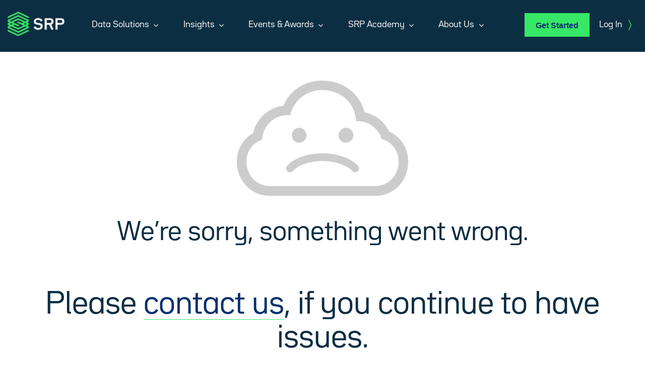

--- FILE ---
content_type: text/html; charset=utf-8
request_url: https://www.structuredretailproducts.com/home/error
body_size: 9643
content:
<!DOCTYPE html>
<html prefix="og: http://ogp.me/ns#">
<head>
    <script>
    window.dataLayer = window.dataLayer || [];
    function gtag() {
        dataLayer.push(arguments);
    }
    gtag("consent", "default", {
        ad_storage: "denied",
        ad_user_data: "denied", 
        ad_personalization: "denied",
        analytics_storage: "denied",
        functionality_storage: "denied",
        personalization_storage: "denied",
        security_storage: "granted",
        wait_for_update: 2000,
    });
    gtag("set", "ads_data_redaction", true);
    gtag("set", "url_passthrough", true);
</script>
    <!-- Google Tag Manager -->
    <script>
        (function (w, d, s, l, i) {
            w[l] = w[l] || []; w[l].push({
                'gtm.start':
                    new Date().getTime(), event: 'gtm.js'
            }); var f = d.getElementsByTagName(s)[0],
                j = d.createElement(s), dl = l != 'dataLayer' ? '&l=' + l : ''; j.setAttributeNode(d.createAttribute('data-ot-ignore')); j.async = true; j.src =
                    'https://www.googletagmanager.com/gtm.js?id=' + i + dl; f.parentNode.insertBefore(j, f);
        })(window, document, 'script', 'dataLayer', 'GTM-MV4XWR5X');
    </script>
    <!-- End Google Tag Manager -->

    <script>
        (function() {
          var ua = navigator.userAgent;
          var isChrome = /Chrome/.test(ua) && /Google Inc/.test(navigator.vendor);
          if (isChrome) {
            history.scrollRestoration = 'manual';
          }
        })();
    </script>

    
        <!-- Start cookieyes banner -->
        <script id="cookieyes" type="text/javascript" src="https://cdn-cookieyes.com/client_data/635739f4a77cf9f5812e1732/script.js"></script>
        <!-- End cookieyes banner -->
    

    <meta charset="utf-8">
    <meta name="viewport" content="width=device-width, initial-scale=1">
    <meta http-equiv="X-UA-Compatible" content="IE=edge">
    <meta name="description" content="An error page for SRP&#x27;s website.">

    
    
    <title>Error | SRP</title>
    <meta property="og:type" content="website" />
<meta property="og:title" />
<meta property="og:description" />
<meta property="og:url" />
<meta property="og:image" />
        <link rel="canonical" href="https://www.structuredretailproducts.com/home/error" />
    <link href="https://fonts.googleapis.com/css?family=Open+Sans:400,400i,600,800|Montserrat:400,600" rel="stylesheet" crossorigin="anonymous" />
    <link rel="stylesheet" href="https://use.typekit.net/bqz3fqb.css" />
    <link href="https://cdnjs.cloudflare.com/ajax/libs/font-awesome/4.7.0/css/font-awesome.min.css" rel="stylesheet" />
    <link href="/css/jquery.mCustomScrollbar.min.css" rel="stylesheet" />
    <link href="https://cdnjs.cloudflare.com/ajax/libs/bootstrap-datetimepicker/4.17.47/css/bootstrap-datetimepicker.min.css" rel="stylesheet" />
    <link href="/css/tooltipster.bundle.min.css" rel="stylesheet">
    <link rel="stylesheet" href="https://cdnjs.cloudflare.com/ajax/libs/bootstrap/5.3.3/css/bootstrap.min.css" />
    <link rel="stylesheet" type="text/css" href="https://cdn.jsdelivr.net/npm/daterangepicker/daterangepicker.css" />

    

    
        <link href="/bundle-css/flags.css?v=IcS8vYJTiyo6rKxVrIFWNKv_RAc" rel="stylesheet" />
        <link href="/bundle-css/srp.css?v=vRms__FcqzJKwBgMV0eEEsGMgXE" rel="stylesheet" />
    

    

    <script src="https://cdnjs.cloudflare.com/ajax/libs/jquery/3.7.1/jquery.min.js" integrity="sha384-1H217gwSVyLSIfaLxHbE7dRb3v4mYCKbpQvzx0cegeju1MVsGrX5xXxAvs/HgeFs" crossorigin="anonymous"></script>
    <script src="https://cdnjs.cloudflare.com/ajax/libs/bootstrap/5.3.3/js/bootstrap.bundle.min.js" integrity="sha384-YvpcrYf0tY3lHB60NNkmXc5s9fDVZLESaAA55NDzOxhy9GkcIdslK1eN7N6jIeHz" crossorigin="anonymous"></script>
    <script src="https://cdnjs.cloudflare.com/ajax/libs/moment.js/2.30.1/moment.min.js" integrity="sha384-KIix3a0qkeD2RPwPvpkJ+Knc91vkmDI+i2c7phIO+EfV3dpfDXIGSqQjpIaJXlR9" crossorigin="anonymous"></script>
    <script src="https://cdnjs.cloudflare.com/ajax/libs/bootstrap-datetimepicker/4.17.47/js/bootstrap-datetimepicker.min.js" integrity="sha384-eRwUWQDbnWMRrNpCKFsqmkfL7PMM8a4uUw5AvjTuLRoYFfozRz7g9BS696LvdNrE" crossorigin="anonymous"></script>
    <script src="https://cdn.jsdelivr.net/npm/daterangepicker/daterangepicker.min.js"></script>

    

    <script src="/js/scrollreveal.min.js"></script>
    <script src="/js/jquery.mCustomScrollbar.concat.min.js"></script>
    <script src="/js/jquery.touchSwipe.min.js"></script>
    <script src="https://cdnjs.cloudflare.com/ajax/libs/typeahead.js/0.11.1/typeahead.bundle.min.js" integrity="sha384-BdjsH97+KNxfKcYg/6SnokfwHP6QlMxt/Feedfq5IhIM7QHtYve/dYyKz0sc84fD" crossorigin="anonymous"></script>
    <script src="https://cdn.jsdelivr.net/gh/twbs/bootstrap@v3.3.7/js/affix.min.js" integrity="sha384-siLjpcF2B0SWoExah/EnTidygo/P1T0JmiGLDOXgJ7DoB17ZQFvndgnFbI+xNSWd" crossorigin="anonymous"></script>

    <script src="https://cdnjs.cloudflare.com/ajax/libs/html2pdf.js/0.10.1/html2pdf.bundle.min.js" integrity="sha384-Yv5O+t3uE3hunW8uyrbpPW3iw6/5/Y7HitWJBLgqfMoA36NogMmy+8wWZMpn3HWc" crossorigin="anonymous"></script>

    

    
        <script src="/bundle-js/common.js?v=gHD7Qlxzq2Ehvp-8cPKcAD_mexI"></script>

        <!-- AddEvent script -->
        <script type="text/javascript" src="/bundle-js/addevent.js?v=cBVn9sRcHrSfvC8kNf21hXYjxC0" async defer></script>
    

    <!-- AddEvent Settings -->
    <script type="text/javascript">
        window.addeventasync = function () {
            addeventatc.settings({
                appleical: { show: true, text: "Apple Calendar" },
                google: { show: true, text: "Google Calendar" },
                outlook: { show: true, text: "Outlook Calendar" },
                outlookcom: { show: true, text: "Outlook.com" },
                yahoo: { show: false, text: "Yahoo Calendar" },
                dropdown: { order: "outlook,outlookcom,appleical,google" },
                mouse: true
            });
        };
    </script>

    <script>
        var gptadslots = [];
        var googletag = googletag || { cmd: [] };
    </script>
</head>
<body>
    <!-- Google Tag Manager (noscript) -->
    <noscript>
        <iframe src="https://www.googletagmanager.com/ns.html?id=GTM-MV4XWR5X"
                height="0" width="0" style="display:none;visibility:hidden"></iframe>
    </noscript>
    <!-- End Google Tag Manager (noscript) -->
    <script src="https://cdnjs.cloudflare.com/ajax/libs/parallax.js/1.5.0/parallax.min.js"></script>



    
    <script>
        pushDataLayer('/ga-virtual/error-page/404-error', 'error');
    </script>


    <header class="masthead no-print">
        <nav class="navbar navbar-default bg-secondary top-bar">
            <ul class="nav navbar-nav navbar-right">
                    <li class="dropdown">
                        <a href="/account/login">Log In <span class="text-success ms-2 font-bracket">)</span></a>
                    </li>
            </ul>
        </nav>
        <nav class="navbar navbar-default bg-dark text-white main-menu">
            <div class="container-fluid">
                <div class="navbar-header">
                    <button type="button" class="navbar-toggle collapsed" data-bs-toggle="collapse" data-bs-target="#navbar" aria-expanded="false" aria-controls="navbar"> <span class="sr-only">Toggle navigation</span> <i></i> </button>
                    <a class="navbar-brand logo" href="/"><img src="/images/srp_logo_white.png" alt="SRP" class="img-fluid"></a>
                    <div class="pull-right d-xl-none">
                        <ul class="nav navbar-nav navbar-right my-menu">

                                <li><a href="/home/getstarted" class="btn btn-success">Get Started</a></li>
                                <li class="d-none d-sm-inline-block mr-2"><a href="/account/login">Log In <span class="text-success ms-2 font-bracket">)</span></a></li>
                        </ul>
                    </div>
                </div>
                <div id="navbar" class="navbar-collapse collapse">
                    <ul class="nav navbar-nav navbar-right visible-lg-block my-menu">
                            <li><a href="/home/getstarted" class="btn btn-success">Get Started</a></li>
                            <li class="d-none d-sm-inline-block mr-2"><a href="/account/login">Log In <span class="text-success ms-2 font-bracket">)</span></a></li>
                    </ul>
                    <ul class="nav navbar-nav navbar-left top-nav">
                        <li class="dropdown clearfix ">
                            <a href="#" class="dropdown-toggle navLinks d-flex justify-content-between align-items-center" data-bs-toggle="dropdown" role="button" aria-haspopup="true" aria-expanded="false">Data Solutions <i class="fa fa-fw fa-angle-down" aria-hidden="true"></i></a>
                            <div class="dropdown-menu float-none bg-transparent" id="data-mobile-dropdown">
                                <div class="container">
                                    <div class="bg-secondary border-top shadow rounded-bottom">
                                        <div class="row g-0">
                                            <div class="d-none d-lg-block col-lg-3 bg-light text-dark p-5">
                                                <p class="mb-0">Our data solutions provide comprehensive intelligence across the global structured products industry.</p>
                                            </div>
                                            <div class="col-lg-9 p-3 p-lg-5">
                                                <div class="row">
                                                    <div class="col-md">
                                                        <div><a href="/data">All Data Solutions</a></div>
                                                            <div><a href="/product/analysis" id="btnAnalysis">Market Analysis</a></div>
                                                            <div><a href="/product/product-search" id="btnProductSearch">Product Search</a></div>

                                                            <div><a href="/product/greeks" class="disabled" id="btnGreeks">Greeks</a></div>
                                                    </div>
                                                </div>
                                            </div>
                                        </div>
                                    </div>
                                </div>


                            </div>
                        </li>
                        <li class="dropdown clearfix ">
                            <a href="#" class="dropdown-toggle navLinks d-flex justify-content-between align-items-center" data-bs-toggle="dropdown" role="button" aria-haspopup="true" aria-expanded="false">Insights <i class="fa fa-fw fa-angle-down" aria-hidden="true"></i></a>
                            <div class="dropdown-menu float-none bg-transparent" id="news-mobile-dropdown">
                                <div class="container">
                                    <div class="bg-secondary border-top shadow rounded-bottom">
                                        <div class="row g-0">
                                            <div class="d-none d-lg-block col-lg-3 bg-light text-dark p-5">
                                                <p>Actionable insight, commentary and analysis on the major trends shaping the structured products markets.</p>
                                                <div><a class="mt-4" href="/insights">View All Insights <span class="text-success ms-2 font-bracket">)</span></a></div>
                                            </div>
                                            <div class="col-lg-9 p-3 p-lg-5">
                                                <div class="row">
                                                    <div class="col-12 d-lg-none"><a href="/insights">All Insights</a></div>
                                                    <div class="col-md">
                                                        <h5 class="text-decoration-underline">Industry Insights</h5>
                                                        <ul class="list-unstyled">
                                                            <li><a href="/insights/people">People</a></li>
                                                            <li><a href="/insights/products">Products</a></li>
                                                            <li><a href="/insights/regulation">Regulation</a></li>
                                                            <li><a href="/insights/technology">Technology</a></li>
                                                            <li><a href="/insights/market">Market</a></li>
                                                            <li><a href="/insights/industry-insights">All Industry Insights</a></li>
                                                        </ul>
                                                    </div>
                                                    <div class="col-md">
                                                        <h5 class="text-decoration-underline">Data Insights</h5>
                                                        <ul class="list-unstyled">
                                                            <li><a href="/insights/market-reviews">Market Reviews</a></li>
                                                            <li><a href="/insights/analysis">Analysis</a></li>
                                                            <li><a href="/insights/data-insights">All Data Insights</a></li>
                                                        </ul>

                                                    </div>
                                                    <div class="col-md">
                                                        <h5 class="text-decoration-underline">Webinars</h5>
                                                        <ul class="list-unstyled mb-md-4">
                                                            <li><a href="/insights/Webinars" id="btnAnalysis">All Webinars</a></li>
                                                        </ul>
                                                        <h5 class="text-decoration-underline">Special Reports</h5>
                                                        <ul class="list-unstyled">
                                                            <li><a href="/insights/reports">All Reports</a></li>
                                                        </ul>
                                                    </div>
                                                </div>
                                            </div>
                                        </div>
                                    </div>
                                </div>


                            </div>
                        </li>
                        <li class="dropdown clearfix ">
                            <a href="#" class="dropdown-toggle d-flex justify-content-between align-items-center" data-bs-toggle="dropdown" role="button" aria-haspopup="true" aria-expanded="false">Events &amp; Awards <i class="fa fa-fw fa-angle-down" aria-hidden="true"></i></a>
                            <div class="dropdown-menu float-none bg-transparent" id="data-mobile-dropdown">
                                <div class="container">
                                    <div class="bg-secondary border-top shadow rounded-bottom">
                                        <div class="row g-0">
                                            <div class="d-none d-lg-block col-lg-3 bg-light text-dark p-5">
                                                <p class="mb-0">Our conferences and awards are a valuable mix of networking opportunities, thought provoking discussions and recognising excellence.</p>
                                            </div>
                                            <div class="col-lg-9 p-3 p-lg-5">
                                                <div class="row">
                                                    <div class="col-md">
                                                        <div><a href="/event">Events Calendar</a></div>
                                                        <div><a href="/event/insights">Events Insights</a></div>
                                                    </div>
                                                </div>
                                            </div>
                                        </div>
                                    </div>
                                </div>

                            </div>
                        </li>
                            <li class="dropdown clearfix ">
                                <a href="#" class="dropdown-toggle d-flex justify-content-between align-items-center" data-bs-toggle="dropdown" role="button" aria-haspopup="true" aria-expanded="false">SRP Academy <i class="fa fa-fw fa-angle-down" aria-hidden="true"></i></a>
                                <div class="dropdown-menu float-none bg-transparent">
                                    <div class="container">
                                        <div class="bg-secondary border-top shadow rounded-bottom">
                                            <div class="row g-0">
                                                <div class="d-none d-lg-block col-lg-3 bg-light text-dark p-5">
                                                    <p class="mb-0">Information and guidance to better understand how structured products work, terminology and industry concepts.</p>
                                                </div>
                                                <div class="col-lg-9 p-3 p-lg-5">
                                                    <div class="row">
                                                        <div class="col-md">
                                                            <div><a href="/srp-academy">Overview</a></div>
                                                            <div><a href="/srp-academy/what-are-structured-products">What are Structured Products?</a></div>
                                                            <div><a href="/srp-academy/investing-in-structured-products">Investing in Structured Products</a></div>
                                                            <div><a href="/srp-academy/structured-products-terminology">Terminology</a></div>
                                                            <div><a href="/srp-academy/structured-products-history">History of Structured Products</a></div>
                                                            <div><a href="/srp-academy/structured-products-selected-insights">Selected Insights</a></div>
                                                            <div><a href="/srp-academy/faqs">FAQs about Structured Products</a></div>
                                                        </div>
                                                    </div>
                                                </div>
                                            </div>
                                        </div>
                                    </div>

                                </div>
                            </li>
                        <li class="dropdown clearfix ">
                            <a href="#" class="dropdown-toggle d-flex justify-content-between align-items-center" data-bs-toggle="dropdown" role="button" aria-haspopup="true" aria-expanded="false">About Us <i class="fa fa-fw fa-angle-down" aria-hidden="true"></i></a>
                            <div class="dropdown-menu float-none bg-transparent">
                                <div class="container">
                                    <div class="bg-secondary border-top shadow rounded-bottom">
                                        <div class="row g-0">
                                            <div class="d-none d-lg-block col-lg-3 bg-light text-dark p-5">
                                                <p class="mb-0">We are an industry-leading data and analysis hub on the pulse of the structured products industry.</p>
                                            </div>
                                            <div class="col-lg-9 p-3 p-lg-5">
                                                <div class="row">
                                                    <div class="col-md">
                                                        <div><a href="/about-us">Company</a></div>
                                                        <div><a href="/contact">Contact Us</a></div>
                                                        <div><a href="/help-centre">Help Centre</a></div>
                                                    </div>
                                                </div>
                                            </div>
                                        </div>
                                    </div>
                                </div>

                            </div>
                        </li>
                    </ul>
                </div>
                <!--/.nav-collapse -->
            </div>
        </nav>

    </header>

<div class="advertTop no-print" id="TopAdvert">
    <div id='div-gpt-ad-1467234-1'>
        <script>
            googletag.cmd.push(function() { googletag.display('div-gpt-ad-1467234-1'); });
        </script>
    </div>
</div>
    

<section class="error-page">
    <div class="container-fluid text-center">
        <img src="/images/error-cloud.png" alt="Error image" class="img-fluid" />
        <h1>We’re sorry, something went wrong.</h1>
        <h3><br />Please <a href="/contact" class="border-bottom">contact us</a>, if you continue to have issues.</h3>
        <a href="/" class="btn btn-success">Go Back</a>
    </div>
</section>

        <div id='div-gpt-ad-1467234-3' class="advertTop no-print" style="height: 0">
            <script>
                googletag.cmd.push(function () { googletag.display('div-gpt-ad-1467234-3'); });
            </script>
        </div>
    <footer>
        <section class="fat-footer no-print">
            <div class="container">
                <div class="row">
                    <div class="col-md-4 col-xl-5 order-last order-md-first">
                        <div class="logo mb-5 d-none d-md-block"><img src="/images/srp_logo_white.png" alt="SRP"></div>
                        <ul class="nav flex-column mb-4">
                            <li class="nav-item"><a class="nav-link" href="https://www.delinian.com/terms-and-conditions">Terms and Conditions</a></li>
                            <li class="nav-item"><a class="nav-link" href="https://www.delinian.com/privacy-policy" target="_blank">Privacy Policy</a></li>
                            <li class="nav-item"><a class="nav-link" href="https://www.delinian.com/modern-slavery-act">Modern Slavery Act</a></li>
                        </ul>
                        <ul class="nav nav-pills nav-inline mb-4">
                            <li class="nav-item"><a class="nav-link" href="https://twitter.com/srp_insider?lang=en" target="_blank"><i class="twitter" aria-hidden="true"></i></a></li>
                            <li class="nav-item"><a class="nav-link" href="https://www.linkedin.com/company/structuredretailproducts-com/" target="_blank"><i class="fa fa-lg fa-linkedin" aria-hidden="true"></i></a></li>
                            <li class="nav-item"><a class="nav-link" href="https://www.youtube.com/channel/UC7dVLI5HxFZ6CEKA7rHhzoQ" target="_blank"><i class="fa fa-lg fa-youtube-play" aria-hidden="true"></i></a></li>
                        </ul>
                    </div>
                    <div class="col-md-8 col-xl-7">
                        <div class="logo mb-5 d-md-none"><img src="/images/srp_logo_white.png" alt="SRP"></div>
                        <div class="row">
                            <div class="col-sm-6 col-lg-4">
                                <strong class="text-success px-3 mb-3 d-block">Data Solutions</strong>
                                <ul class="nav flex-column mb-5">
                                    <li class="nav-item"><a class="nav-link" href="/data">All Data Solutions</a></li>
                                        <li class="nav-item"><a href="/product/analysis" class="nav-link" id="btnAnalysis">Market Analysis</a></li>
                                        <li class="nav-item"><a class="nav-link" href="/product/product-search">Product Search</a></li>
                                    <li class="nav-item"><a href="/product/greeks" class="nav-link">Greeks</a></li>
                                </ul>
                                <strong class="text-success px-3 mb-3 d-block">Insights</strong>
                                <ul class="nav flex-column mb-5">
                                    <li class="nav-item"><a class="nav-link" href="/insights">All Insights</a></li>
                                    <li class="nav-item"><a class="nav-link" href="/insights/industry-insights">Industry Insights</a></li>
                                    <li class="nav-item"><a class="nav-link" href="/insights/data-insights">Data Insights</a></li>
                                    <li class="nav-item"><a class="nav-link" href="/insights/Webinars">Webinars</a></li>
                                    <li class="nav-item"><a class="nav-link" href="/insights/reports">Special Reports</a></li>

                                </ul>
                            </div>
                            <div class="col-sm-6 col-lg-4">
                                <strong class="text-success px-3 mb-3 d-block">Events &amp; Awards</strong>
                                <ul class="nav flex-column mb-5">
                                    <li class="nav-item"><a class="nav-link" href="/event">Events Calendar</a></li>
                                    <li class="nav-item"><a class="nav-link" href="/event/insights">Events Insights</a></li>
                                </ul>
                                <strong class="text-success px-3 mb-3 d-block">SRP Academy</strong>
                                <ul class="nav flex-column mb-5">
                                    <li class="nav-item"><a class="nav-link" href="/srp-academy/what-are-structured-products">About Structured Products</a></li>
                                    <li class="nav-item"><a class="nav-link" href="/srp-academy/structured-products-terminology">Terminology</a></li>
                                </ul>
                            </div>
                            <div class="col-sm-6 col-lg-4">
                                <strong class="text-success px-3 mb-3 d-block">About Us</strong>
                                <ul class="nav flex-column mb-5">
                                    <li class="nav-item"><a class="nav-link" href="/about-us">Company</a></li>
                                    <li class="nav-item"><a class="nav-link" href="/contact">Contact Us</a></li>
                                    <li class="nav-item"><a class="nav-link" href="/help-centre">Help Centre</a></li>
                                </ul>
                            </div>
                        </div>
                    </div>
                </div>
            </div>
        </section>
        <section class="copyright bg-primary text-white no-print">
            <div class="container">
                <p class="text-muted">&copy; 2026 Structured Retail Products (SRP), Derivia Intelligence Limited, company number 15235970, 4 Bouverie Street, London, EC4Y 8AX. Part of the Delinian group. All rights reserved.</p>
            </div>
        </section>
    </footer>
    <script>
        var knownBlobUrls = [];
        knownBlobUrls.push('files.structuredretailproducts.com');
        knownBlobUrls.push('devstorageeditorialcms.blob.core.windows.net');
        knownBlobUrls.push('uatstorageeditorialcms.blob.core.windows.net');

        function startFreeTrial() {
            pushTrialInteractionDataLayer('start free trial', 'top nav');
            window.location.href = '/account/register';
        }

        function logout() {
            pushInteractionDataLayer('system logout');
            window.location.href = '/Account/Logout';
        }

        $(document).on('click', '.filter.dropdown-menu', function (e) {
            e.stopPropagation();
        });

        $('.dropdown-menu.login').on('click', function (event) {
            event.stopPropagation();
        });

        $(".masthead .main-menu .dropdown").hover(function(){
            $('.blocker-overlay').addClass('show');
        },function(){
            $('.blocker-overlay').removeClass('show');
        });

        $(function () {
            var shrinkHeader = 10;
            $(window).scroll(function () {
                var scroll = getCurrentScroll();
                if (scroll >= shrinkHeader) {
                    $('.masthead').addClass('shrink');
                }
                else {
                    $('.masthead').removeClass('shrink');
                }
            });
            function getCurrentScroll() {
                return window.pageYOffset || document.documentElement.scrollTop;
            }
        });

        $(document).ready(function () {
            let downloadingPdf = false;
            $('.downloadPdf').click(function () {
                if (!downloadingPdf) {
                    locked = true;
                    let result = document.createElement("p");

                    const logo = genetateLogo();
                    result.appendChild(logo);

                    const articleElements = document.getElementsByClassName('article-details');
                    let element = articleElements[0].cloneNode(true);
                    let social = element.getElementsByTagName("aside");
                    if(social == undefined){
                        social = element.getElementsByClassName("article-tools");
                    }
                    let images = element.getElementsByTagName("img");
                    let tags = element.getElementsByClassName("tags");

                    var captionTitle = element.getElementsByClassName("caption-title");
                    captionTitle[0].style.marginRight = '70px';

                    var promises = [];

                    if (tags.length > 0) {
                        element.removeChild(tags[0]);
                    }

                    while (social.length > 0) {
                        element.removeChild(social[0]);
                    }

                    for (var i = 0; i < images.length; i++) {
                        (function (index) {
                            // Images whitelisting for only known sources
                            if (knownBlobUrls.filter(str => images[index].src.indexOf(str) == -1).length == 0) {
                                return;
                            }

                            var fileName = images[index].src.substring(images[index].src.lastIndexOf('/') + 1);
                            var image = images[index];

                            promises.push($.get('/insights/GetBase64Image', { url: fileName }, function (data) {
                                if (data != undefined) {
                                    images[index].src = data;
                                }
                            }));
                        })(i);
                    }

                    Promise.all(promises)
                        .then(responseList => {
                            result.appendChild(element);

                            let title = "SRP Article"

                            if (element.getElementsByClassName('caption-title').length > 0) {
                                title = element.getElementsByClassName('caption-title')[0]
                                    .innerHTML.replaceAll(' ', '_')
                                    .substring(0, 150);

                                title = $('<textarea />').html(title).text() + '.pdf';
                            }


                            const options = {
                                margin: 12,
                                filename: title,
                                html2canvas: {
                                    scale: 2.0
                                },
                                jsPDF: { unit: 'mm', format: 'a4', orientation: 'portrait' },
                                pagebreak: { mode: 'avoid-all' }
                            };

                            html2pdf(result, options);
                        });
                }

                downloadingPdf = false;
            });

            $('.downloadArticlePdf').click(function () {
                if (!downloadingPdf) {
                    locked = true;
                    let result = document.createElement("p");

                    const logo = genetateLogo();
                    result.appendChild(logo);

                    const articleHeader = document.getElementsByClassName('article-header');
                    const articleDetails = document.getElementsByClassName('article-details');


                    let elementHeader = articleHeader[0].cloneNode(true);
                    let elementDetails = articleDetails[0].cloneNode(true);

                    const articleTitle = elementHeader.querySelector('.col-sm-7, .col-lg-6');
                    const articleH1 = articleTitle.querySelector('.caption-title');

                    elementHeader.style.padding = "0";

                    articleTitle.style.width = "85%";
                    articleTitle.style.paddingRight = "0";

                    articleH1.style.fontSize = "30px";

                    let social = elementHeader.getElementsByClassName("article-tools");

                    let images = elementHeader.getElementsByTagName("img");
                    let detailsImages = elementDetails.getElementsByTagName("img");

                    var captionTitle = elementHeader.getElementsByClassName("caption-title");
                        captionTitle[0].style.marginRight = '70px';

                    var promises = [];

                    while (social.length > 0) {
                        social[0].remove();
                    }

                    for (var i = 0; i < images.length; i++) {
                        (function (index) {
                            // Images whitelisting for only known sources
                            if (knownBlobUrls.filter(str => images[index].src.indexOf(str) == -1).length == 0) {
                                return;
                            }

                            var fileName = images[index].src.substring(images[index].src.lastIndexOf('/') + 1);
                            var image = images[index];

                            var parent = image.parentNode;
                            if (parent.classList.contains("cover-img")){
                                parent.style.width = "20%";

                                image.style.width = "100%";
                                image.style.height = 'auto';
                            }
                            promises.push($.get('/insights/GetBase64Image', { url: fileName }, function (data) {
                                if (data != undefined) {
                                    images[index].src = data;
                                }
                            }));
                        })(i);
                    }

                    for (var i = 0; i < detailsImages.length; i++) {
                        (function (index) {
                            // Images whitelisting for only known sources
                            if (knownBlobUrls.filter(str => detailsImages[index].src.indexOf(str) == -1).length == 0) {
                                return;
                            }

                            var fileName = detailsImages[index].src.substring(detailsImages[index].src.lastIndexOf('/') + 1);
                            var image = detailsImages[index];

                            promises.push($.get('/insights/GetBase64Image', { url: fileName }, function (data) {
                                if (data != undefined) {
                                    detailsImages[index].src = data;
                                }
                            }));
                        })(i);
                    }

                    Promise.all(promises)
                        .then(responseList => {
                            result.appendChild(elementHeader);
                            result.appendChild(elementDetails);

                            let title = "SRP Article"

                            if (elementHeader.getElementsByClassName('caption-title').length > 0) {
                                title = elementHeader.getElementsByClassName('caption-title')[0]
                                    .innerHTML.replaceAll(' ', '_')
                                    .substring(0, 150);

                                title = $('<textarea />').html(title).text() + '.pdf';
                            }


                            const options = {
                                margin: 12,
                                filename: title,
                                html2canvas: {
                                    scale: 2.0
                                },
                                jsPDF: { unit: 'mm', format: 'a4', orientation: 'portrait' },
                                pagebreak: { mode: 'avoid-all' }
                            };

                            html2pdf(result, options);
                        });
                }

                downloadingPdf = false;
            });

            function genetateLogo() {
                let logo = document.createElement('img');
                logo.src = '/images/srp.png';
                logo.setAttribute('alt', 'SRP logo');
                logo.setAttribute('width', '112.45');
                logo.setAttribute('height', '53.98');
                return logo;
            }

            var userId = $("#currentUserId").attr('data-value');
            var userSubscriptionId = $("#currentUserSubscriptionId").attr('data-value');
            var userSalesforceId = $("#currentUserSalesForceId").attr('data-value');

            var userIsBlocked = $("#currentUserIsBlocked").attr('data-value');
            var longCookieValue = '';
            if (!(typeof userId == 'undefined' || !userId.length > 0 || userIsBlocked.toLowerCase() == 'true')) {
                //setCookie('gaVisitorTypeShort', 'prospect', 30);
                //setCookie('gaVisitorTypeLong', 'prospect', 1051200);
                //} else {
                var userIsTrial = $("#currentUserIsTrial").attr('data-value').toLowerCase() == 'true';
                if (typeof userIsTrial == 'boolean' && userIsTrial) {
                    longCookieValue = 'trialist';
                } else {
                    var userIsDelegate = $("#currentUserIsDelegate").attr('data-value').toLowerCase() == 'true';
                    if (typeof userIsDelegate == 'boolean' && userIsDelegate) {
                        longCookieValue = 'single account';
                    } else {
                        longCookieValue = 'corporate account';
                    }
                }

                setCookie('gaVisitorTypeLong', longCookieValue, 1051200);

                var ckShort = getCookie('gaVisitorTypeShort');
                if (ckShort == null || ckShort == 'prospect') {
                    setCookie('gaVisitorTypeShort', longCookieValue, 30);
                }
            }

            var ckShort = getCookie('gaVisitorTypeShort');
            var ckLong = getCookie('gaVisitorTypeLong');
            if (ckShort != 'undefined' && ckShort != null && ckShort.length > 0) {
                if (ckLong == ckShort || ckLong == 'prospect') {
                    setCookie('gaVisitorTypeShort', ckShort, 30);
                }
            }
            else {
                if (ckLong != 'undefined' && ckLong != null && ckLong.length > 0) {
                    setCookie('gaVisitorTypeShort', ckLong, 30);
                } else {
                    setCookie('gaVisitorTypeLong', 'prospect', 1051200);
                    setCookie('gaVisitorTypeShort', 'prospect', 30);
                }
            }

            if ($(window).width() <= 1200) {
                // Add slideDown animation to Bootstrap dropdown when expanding.
                $('.mega-dropdown').on('show.bs.dropdown', function () {
                    $(this).find('.dropdown-menu').first().stop(true, true).slideDown();
                });

                // Add slideUp animation to Bootstrap dropdown when collapsing.
                $('.mega-dropdown').on('hide.bs.dropdown', function () {
                    $(this).find('.dropdown-menu').first().stop(true, true).slideUp();
                });

                $('.submenu').on('click', function (e) {
                    e.stopPropagation();
                    var selector = $(this).attr('href')
                    $(selector).collapse('toggle');
                });
            }

            if ($(window).width() > 767 && $(window).width() < 1200) {
                $('#eventNav li.dropdown a').removeClass('disabled');
                $('#eventNav li.dropdown a').click(function () {
                    $(this).find('.dropdown-menu').stop(true, true).delay(150).fadeIn(150);
                }, function () {
                    $(this).find('.dropdown-menu').stop(true, true).delay(150).fadeOut(150);
                });
            } else if ($(window).width() > 1200) {
                $('.masthead li.dropdown > a').addClass('disabled');
                $('.masthead li.dropdown').hover(function () {
                    $(this).find('.dropdown-menu').stop(true, true).delay(150).fadeIn(150);
                }, function () {
                    $(this).find('.dropdown-menu').stop(true, true).delay(150).fadeOut(150);
                });

                // $('a.dropdown-toggle').on('click', function () {
                //     var $el = $(this).parent();
                //     $($el).addClass('active');
                //     if ($el.hasClass('active')) {
                //         var $a = $el.children('a.dropdown-toggle');
                //         if ($a.length && $a.attr('href')) {
                //             location.href = $a.attr('href');
                //         }
                //     }
                // });
            }
        });

        // fixing buttons on Training page
        $(document).ready(function () {
            if ($(".registerBtn").parents("strong").length == 1) {
                $('.registerBtn').unwrap();
            }
        });

        function refreshTable(tableName)
        {
            $('tr.' + tableName + '.shm').show();
            $('tr.' + tableName + '.shm.hidden').hide();
        }

        function addShowMore(name, showButton, hideButton) {
            refreshTable(name);
            $(showButton).click(function () {
                $('.' + name).removeClass('hidden');
                $(this).hide();
                $(hideButton).show();
                refreshTable(name);
            });

            $(hideButton).click(function () {
                $('.' + name + '.shm').addClass('hidden');
                $(this).hide();
                $(showButton).show();
                refreshTable(name);
            });
        }

    </script>

</body>
<script>
    document.addEventListener("DOMContentLoaded", function() {
        var waypointNav = document.getElementById("waypointNav");
        if (waypointNav) {
            document.body.setAttribute("data-bs-spy", "scroll");
            document.body.setAttribute("data-bs-target", "#waypointNav");
            document.body.setAttribute("data-offset", "80");

            // Поново инициализујте Bootstrap scrollspy ако је већ био инициализован
            var scrollSpy = bootstrap.ScrollSpy.getInstance(document.body);
            if (scrollSpy) {
                scrollSpy.refresh();
            } else {
                new bootstrap.ScrollSpy(document.body);
            }
        }
    });
</script>
</html>


--- FILE ---
content_type: text/css; charset=UTF-8
request_url: https://www.structuredretailproducts.com/bundle-css/srp.css?v=vRms__FcqzJKwBgMV0eEEsGMgXE
body_size: 60610
content:
@font-face{font-family:"BwSeidoRaw";src:url("/fonts/BwSeidoRaw-Regular.eot?v=IalQy8FuagqLEwJTY9Req6LkCBU");src:url("/fonts/BwSeidoRaw-Regular.woff?v=IalQy8FuagqLEwJTY9Req6LkCBU") format("woff"),url("/fonts/BwSeidoRaw-Regular.otf?v=IalQy8FuagqLEwJTY9Req6LkCBU") format("opentype")}@font-face{font-family:"BwSeidoRaw-Bold";src:url("/fonts/BwSeidoRaw-Bold.eot?v=IalQy8FuagqLEwJTY9Req6LkCBU");src:url("/fonts/BwSeidoRaw-Bold.woff?v=IalQy8FuagqLEwJTY9Req6LkCBU") format("woff"),url("/fonts/BwSeidoRaw-Bold.otf?v=IalQy8FuagqLEwJTY9Req6LkCBU") format("opentype")}@font-face{font-family:"BwSeidoRaw-Light";src:url("/fonts/BwSeidoRaw-Light.eot?v=IalQy8FuagqLEwJTY9Req6LkCBU");src:url("/fonts/BwSeidoRaw-Light.woff?v=IalQy8FuagqLEwJTY9Req6LkCBU") format("woff"),url("/fonts/BwSeidoRaw-Light.otf?v=IalQy8FuagqLEwJTY9Req6LkCBU") format("opentype")}@font-face{font-family:"SRP-Brackets";src:url("/fonts/SRP-Brackets.eot?v=IalQy8FuagqLEwJTY9Req6LkCBU");src:url("/fonts/SRP-Brackets.woff?v=IalQy8FuagqLEwJTY9Req6LkCBU") format("woff"),url("/fonts/SRP-Brackets.ttf?v=IalQy8FuagqLEwJTY9Req6LkCBU") format("opentype")}body{font-family:"aktiv-grotesk",Arial,sans-serif;font-size:16px;line-height:1.42857143;color:#0c2e43;background-color:#fff}h1,h2,h3,h4,h5,h6,.h1,.h2,.h3,.h4,.h5,.h6{font-family:"BwSeidoRaw",Arial,sans-serif;font-weight:400;line-height:1.2}h1,.h1,h2,.h2,h3,.h3{margin-top:20px}.h1,h1{font-size:56px}h1.smaller{font-size:40px}.h2,h2{font-size:42px}h2.smaller{font-size:32px}.h3,h3{font-size:36px}h3.smaller{font-size:22px}.h4,h4{font-size:28px}h4.smaller{font-size:18px}.h5,h5{font-size:22px;line-height:1.5}h5.smaller{font-size:18px}h5.academy-h5.smaller{font-size:22px}h5.events-subheader{font-size:28px}h5.card-title{font-size:28px}.h6,h6{font-size:13px;line-height:1.2;font-weight:700}.display-1{font-size:95px}.display-2{font-size:76px}.display-3{font-size:61px}h5.heading-number{font-size:56px}.stats h4{font-size:43px}@media(max-width:991px){h5.academy-h5,.h5.academy-h5{font-size:28px}h5.academy-h5.smaller,.h5.academy-h5.smaller{font-size:22px}}@media(min-width:992px){.h1,h1{font-size:76px}h1.smaller{font-size:56px}.h2,h2{font-size:64px}h2.smaller{font-size:42px}.h3,h3{font-size:56px}h3.smaller{font-size:36px}.h4,h4{font-size:40px}h4.smaller{font-size:28px}.h5,h5{font-size:32px;line-height:1.2}h5.smaller{font-size:24px}h5.smaller-lg{font-size:22px}.h6,h6{font-size:16px;line-height:1.2;font-weight:700}.display-1{font-size:95px}.display-2{font-size:76px}.display-3{font-size:61px}}h1 small,.h1 small,h2 small,.h2 small,h3 small,.h3 small,h1 .small,.h1 .small,h2 .small,.h2 .small,h3 .small,.h3 .small{font-size:65%;line-height:1}.article-body .h1,.article-body h1{font-size:36px;line-height:1.4}.article-body .h2,.article-body h2{font-size:24px;line-height:1.4}.article-body .h3,.article-body h3{font-size:20px;line-height:1.4}.article-body .h4,.article-body h4{font-size:18px;line-height:1.4}.article-body .h5,.article-body h5{font-size:16px;line-height:1.4}.article-body .h6,.article-body h6{font-size:14px}h5.border-white{border-color:rgba(255,255,255,.2)!important}p{font-size:16px;line-height:1.5}p.lead{font-size:18px}@media(min-width:992px){p.lead{font-size:20px;line-height:1.8}}p.smaller,ul.smaller{font-size:14px}p.intro{max-height:100px;overflow:hidden}a{color:#04316d;text-decoration:underline}a:hover,a:focus{color:#37e866;text-decoration:underline}a.border-bottom{color:#04316d;text-decoration:none;border-bottom-color:#37e866!important}a.border-bottom:hover{text-decoration:none;border-bottom-color:#04316d!important}.text-white a:not(.btn,.dropdown-item){color:#fff;text-decoration:underline}.text-white a:not(.btn,.dropdown-item):hover,.text-white a:not(.btn,.dropdown-item):focus{color:#38e866}.text-white a:not(.btn,.dropdown-item).disabled{color:rgba(255,255,255,.25)}.text-white p{color:#f3fbf9!important}.text-white .text-secondary p,.text-white .text-dark p,.text-white p.text-secondary,.text-white p.text-dark{color:#04316d!important}a.nav-link,a.btn,a.jumper,a.card,a.d-block,a[role="button"]{text-decoration:none}h1 a,.h1 a,h2 a,.h2 a,h3 a,.h3 a,h4 a,.h4 a,h5 a,.h5 a,h6 a,.h6 a{text-decoration:none!important}h1 a:hover,.h1 a:hover,h2 a:hover,.h2 a:hover,h3 a:hover,.h3 a:hover,h4 a:hover,.h4 a:hover,h5 a:hover,.h5 a:hover,h6 a:hover,.h6 a:hover{text-decoration:underline!important}a.card{color:inherit}ul.custom-list-style{list-style:none}ul.custom-list-style li{position:relative}ul.custom-list-style li::before{display:block;content:'';background-color:#38e866;width:8px;height:8px;position:absolute;left:-25px;top:8px}.line-height-2{line-height:2}.line-height-medium{line-height:1.5}.border-bottom{border-bottom:1px solid rgba(12,46,67,.09)!important}.mb-n2,.my-n2{margin-bottom:-.5rem!important}.mt-n2,.my-n2{margin-top:-.5rem!important}.ms-n2,.mx-n2{margin-left:-.5rem!important}.me-n2,.mx-n2{margin-right:-.5rem!important}.mb-n3,.my-n3{margin-bottom:-1rem!important}.mt-n3,.my-n3{margin-top:-1rem!important}.ms-n3,.mx-n3{margin-left:-1rem!important}.me-n3,.mx-n3{margin-right:-1rem!important}.mb-n4,.my-n4{margin-bottom:-1.5rem!important}.mt-n4,.my-n4{margin-top:-1.5rem!important}.ms-n4,.mx-n4{margin-left:-1.5rem!important}.me-n4,.mx-n4{margin-right:-1.5rem!important}.mb-n5,.my-n5{margin-bottom:-3rem!important}.mt-n5,.my-n5{margin-top:-3rem!important}.ms-n5,.mx-n5{margin-left:-3rem!important}.me-n5,.mx-n5{margin-right:-3rem!important}.bg-primary{background-color:#0c2e43!important}.bg-primary-split{background:#0c2e43}@media(min-width:992px){.bg-primary-split{background:linear-gradient(90deg,rgba(12,46,67,1) 0%,rgba(12,46,67,1) 35%,rgba(235,237,240,1) 35%,rgba(235,237,240,1) 100%)}}@media(min-width:1600px){.bg-primary-split{background:linear-gradient(90deg,rgba(12,46,67,1) 0%,rgba(12,46,67,1) 38%,rgba(235,237,240,1) 38%,rgba(235,237,240,1) 100%)}}@media(min-width:1920px){.bg-primary-split{background:linear-gradient(90deg,rgba(12,46,67,1) 0%,rgba(12,46,67,1) 40%,rgba(235,237,240,1) 40%,rgba(235,237,240,1) 100%)}}a.bg-primary:hover,a.bg-primary:focus,button.bg-primary:hover,button.bg-primary:focus{background-color:#0062cc!important}.bg-secondary{background-color:#1a4357!important}a.bg-secondary:hover,a.bg-secondary:focus,button.bg-secondary:hover,button.bg-secondary:focus{background-color:#545b62!important}.bg-success{background-color:#37e866!important}a.bg-success:hover,a.bg-success:focus,button.bg-success:hover,button.bg-success:focus{background-color:#37e866!important}.bg-info{background-color:#537281!important}a.bg-info:hover,a.bg-info:focus,button.bg-info:hover,button.bg-info:focus{background-color:#305567!important}.bg-warning{background-color:#ffc107!important}a.bg-warning:hover,a.bg-warning:focus,button.bg-warning:hover,button.bg-warning:focus{background-color:#d39e00!important}.bg-danger{background-color:#dc3545!important}a.bg-danger:hover,a.bg-danger:focus,button.bg-danger:hover,button.bg-danger:focus{background-color:#bd2130!important}.bg-light{background-color:#ebedf0!important}a.bg-light:hover,a.bg-light:focus,button.bg-light:hover,button.bg-light:focus{background-color:#dae0e5!important}.bg-light-alt{background-color:#f2f2f2!important}.border-transparent{border-color:transparent!important}.border-primary{border-color:#007bff!important}.border-secondary{border-color:#1a4357!important}.border-success{border-color:#37e866!important}.border-info{border-color:#17a2b8!important}.border-warning{border-color:#ffc107!important}.border-danger{border-color:#dc3545!important}.border-light{border-color:rgba(255,255,255,.2)!important}.border-dark{border-color:#343a40!important}.border-white{border-color:#fff!important}.bg-dark{background-color:#0c2e43!important}a.bg-dark:hover,a.bg-dark:focus,button.bg-dark:hover,button.bg-dark:focus{background-color:#1d2124!important}.bg-white{background-color:#fff!important}.bg-transparent{background-color:transparent!important}.border-transparent{border-color:transparent!important}.border-primary{border-color:#007bff!important}.border-secondary{border-color:#1a4357!important}.border-success{border-color:#37e866!important}.border-info{border-color:#17a2b8!important}.border-warning{border-color:#ffc107!important}.border-danger{border-color:#dc3545!important}.border-light{border-color:rgba(255,255,255,.2)!important}.border-dark{border-color:#343a40!important}.border-white{border-color:#fff!important}.text-white{color:#fff!important}.text-primary{color:#0c2e43!important}a.text-primary:hover,a.text-primary:focus{color:#002e44!important}.text-secondary{color:#04316d!important}a.text-secondary:hover,a.text-secondary:focus{color:#494f54!important}.text-success{color:#37e866!important}a.text-success:hover,a.text-success:focus{color:#19692c!important}.text-info{color:#04316d!important}a.text-info:hover,a.text-info:focus{color:#0f6674!important}.text-warning{color:#ffc107!important}a.text-warning:hover,a.text-warning:focus{color:#ba8b00!important}.text-danger{color:#dc3545!important}a.text-danger:hover,a.text-danger:focus{color:#a71d2a!important}.text-light{color:#f8f9fa!important}a.text-light:hover,a.text-light:focus{color:#cbd3da!important}.text-dark{color:#343a40!important}a.text-dark:hover,a.text-dark:focus{color:#121416!important}.text-body{color:#212529!important}.text-muted{color:rgba(36,37,41,.5)!important}.text-white .text-muted{color:rgba(255,255,255,.5)!important}.text-secondary .text-muted{color:#1d467c!important}.text-dark .text-muted{color:#1d467c!important}@media(min-width:1400px){.container{max-width:1160px}}.container-fluid{max-width:1400px}.narrow{max-width:800px}.narrow-2{max-width:900px}.narrow h1:not(:first-of-type){font-size:1.75rem;line-height:1.1}body{padding-top:118px}@media(min-width:480px){body{padding-top:138px}}@media(min-width:576px){body{padding-top:110px}}@media(min-width:1200px){body{padding-top:97px}}h1.light,h2.light,h3.light,h4.light{font-weight:300}.text-danger{color:#e73030}.has-error .form-control{border-color:#e73030}.list-group-item.indent{text-indent:30px}.list-group-item.indent.double{text-indent:60px}label{font-weight:400;margin-bottom:.5em}label.disabled{color:#999;cursor:no-drop!important}.text-success{color:#37e866!important}.text-xl{font-size:28px;font-weight:700}.text-lg{font-size:18px;font-weight:400}hr.divider{border-color:transparent;margin:20px 0}hr.divider-lg{border-color:transparent;margin:30px 0}hr.divider-sm{border-color:transparent;margin:10px 0}.fa.text-muted{color:#ccc}h2.step{text-align:center;font-size:32px;margin:25px 0!important}h2.step span{color:#fff;background-color:#38e866;display:inline-block;height:80px;width:80px;line-height:80px;border-radius:40px}blockquote{position:relative;padding-top:70px}blockquote::before{display:block;position:absolute;color:#38e866;font-family:"BwSeidoRaw";content:'"';top:0;left:-30px;font-size:160px;font-style:italic;line-height:.8}blockquote p{line-height:2.1}blockquote footer{font-size:18px;font-weight:bold;color:#333}blockquote footer::before{content:''}.btn{font-weight:700;font-size:16px;line-height:1.4;-webkit-transition:color .2s ease-in-out 0s,background-color .3s ease-in-out 0s,border-color .4s ease-in-out 0s;-moz-transition:color .2s ease-in-out 0s,background-color .3s ease-in-out 0s,border-color .4s ease-in-out 0s;transition:color .2s ease-in-out 0s,background-color .3s ease-in-out 0s,border-color .4s ease-in-out 0s;padding:15px 10px;border-radius:0;letter-spacing:normal;border-width:2px}.btn-lg,.btn-group-lg>.btn{padding:20px 10px;border-radius:0;border-width:2px}.btn#timelineSlide,.btn#timelineSlideBack{font-size:22px}@media(min-width:768px){.btn{padding:15px 20px}.btn-lg,.btn-group-lg>.btn{padding:20px 25px}.btn#timelineSlide,.btn#timelineSlideBack{font-size:33px}}.btn-link{color:#04316d;background-color:transparent;border-color:transparent}.btn-link:hover,.btn-link:focus{color:#38e866;background-color:transparent;border-color:transparent;text-decoration:none}.btn-link:not(:disabled):not(.disabled).active,.btn-link:not(:disabled):not(.disabled):active,.show>.btn-link.dropdown-toggle{color:#0c2e43;background-color:#f7f9fb;border-color:#f7f9fb}.text-white .btn-link{color:#fff}.text-white .btn-link:hover,.text-white .btn-link:focus{color:#37e866}.text-dark .btn-link,.text-secondary .btn-link{color:#04316d}.text-dark .btn-link:hover,.text-dark .btn-link:focus,text-secondary .btn-link:hover,text-secondary .btn-link:focus{color:#37e866}.btn-primary,.btn-primary:not([href]){color:#fff;background-color:#0c2e43;border-color:#0c2e43}.btn-primary:hover,.btn-primary:focus{color:#0c2e43;background-color:#37e866;border-color:#37e866}.btn-primary.disabled,.btn-primary:disabled{color:#fff;background-color:rgba(12,46,67,.7);border-color:rgba(12,46,67,.7)}.btn-primary:not(:disabled):not(.disabled).active,.btn-primary:not(:disabled):not(.disabled):active,.show>.btn-primary.dropdown-toggle{color:#0c2e43;background-color:#37e866;border-color:#37e866}.btn-outline-primary{color:#04316d;border-color:#37e866}.btn-outline-primary:hover,.btn-outline-primary:focus{border-color:#37e866;background-color:#37e866!important;color:#04316d!important}.btn-outline-dark{color:#04316d;border-color:#04316d}.btn-outline-dark:hover,.btn-outline-dark:focus{border-color:#04316d;background-color:#04316d!important;color:#fff!important}.btn-success{color:#04316d;background-color:#37e866;border-color:#37e866}.btn-success:hover,.btn-success:focus{background-color:#1a4357;border-color:#37e866}.btn-transparent{color:#fff!important;background-color:transparent;border:1px solid #fff}.btn-transparent>svg{vertical-align:middle;height:19px;margin-top:-3px}.btn-transparent>svg path{fill:#fff!important;color:#fff!important;-webkit-transition:all .4s;-moz-transition:all .4s;transition:all .4s}a.btn-transparent:hover,a.btn-transparent:focus{background-color:#fff;color:#38e866!important}a.btn-transparent:hover>svg path,a.btn-transparent:focus>svg path{fill:#38e866!important;color:#38e866!important}span.btn-transparent{cursor:default}.btn-products .fa,.btn-analysis .fa{font-size:2.5rem}.btn-products.btn-xl,.btn-analysis.btn-xl{padding:15px 30px}@media(min-width:992px){.btn-transparent>svg{height:26px}}.btn-secondary{background-color:#1a4357;border-color:#1a4357;color:#fff}.btn-secondary:hover,.btn-secondary:focus{background-color:#fff;border-color:#fff;color:#1a4357}.btn.btn-wrap{white-space:normal}.btn.btn-white{background-color:#fff;border-color:#ddd;color:#444}.btn.btn-white:hover,.btn.btn-white:focus{background-color:#d5d5d5}.btn.btn-sm,.btn-group-sm>.btn,.input-group-sm>.btn{font-size:14px}.btn.btn-xl{font-size:18px;padding:27px}.btn-default:hover,.btn-default:focus{background-color:#eee;border-color:#ddd}.btn-default.danger:hover,.btn-default.danger:focus{background-color:#e73030;border-color:#e73030;color:#fff}.btn-default.success:hover,.btn-default.success:focus{background-color:#38e866;border-color:#38e866;color:#fff}.btn-default.primary:hover,.btn-default.primary:focus{background-color:#ee773d;border-color:#ee773d;color:#fff}.btn-default.active.focus,.btn-default.active:focus,.btn-default.active:hover,.btn-default:active.focus,.btn-default:active:focus,.btn-default:active:hover{background-color:#fff;border-color:#38e866;color:#555}.open .btn-default:hover,.dropdown .btn-default:hover,.open .btn-default:focus,.dropdown .btn-default:focus,.open .btn-default.active.focus,.dropdown .btn-default.active.focus,.open .btn-default.active:focus,.dropdown .btn-default.active:focus,.open .btn-default.active:hover,.dropdown .btn-default.active:hover,.open .btn-default:active.focus,.dropdown .btn-default:active.focus,.open .btn-default:active:focus,.dropdown .btn-default:active:focus,.open .btn-default:active:hover,.dropdown .btn-default:active:hover{background-color:#fff;border-color:#38e866;color:#555}.open .dropdown-menu .btn-default:hover,.dropdown .dropdown-menu .btn-default:hover,.open .dropdown-menu .btn-default:focus,.dropdown .dropdown-menu .btn-default:focus{background-color:#eee;border-color:#eee}.open .dropdown-menu>li>ul,.dropdown .dropdown-menu>li>ul{list-style:none;padding-left:0}.open .dropdown-menu>li>ul>li>a,.dropdown .dropdown-menu>li>ul>li>a{display:block;padding:3px 20px 3px 40px;clear:both;font-weight:400;line-height:1.42857143;color:#333;white-space:nowrap}.open .dropdown-menu>li>ul>li>a:hover,.dropdown .dropdown-menu>li>ul>li>a:hover,.open .dropdown-menu>li>ul>li>a:focus,.dropdown .dropdown-menu>li>ul>li>a:focus{text-decoration:none;color:#fff;background-color:#38e866}.open .dropdown-menu>li>ul>li.active a,.dropdown .dropdown-menu>li>ul>li.active a{text-decoration:none;color:#fff;background-color:#38e866}.proper-width{width:100%}@media(min-width:1183){.proper-width{width:auto}}.open>.dropdown-toggle,.dropdown>.dropdown-toggle{text-align:left}.open>.dropdown-toggle .fa-angle-down,.dropdown>.dropdown-toggle .fa-angle-down{float:none;margin-top:3px;margin-right:-10px}#eventLiveIcon{display:none}@supports(display:grid){.open>.dropdown-toggle .fa-angle-down,.dropdown>.dropdown-toggle .fa-angle-down{float:right}#eventLiveIcon{display:inline-block}}.open>.dropdown-toggle .fa-calendar,.dropdown>.dropdown-toggle .fa-calendar{color:#666;margin-top:.2rem;margin-left:-5px}.open>.dropdown-toggle.btn-sm .fa,.dropdown>.dropdown-toggle.btn-sm .fa{margin-right:-5px}.open>.dropdown-toggle.btn-default,.dropdown>.dropdown-toggle.btn-default,.open>.dropdown-toggle.btn-default,.dropdown>.dropdown-toggle.btn-default{font-weight:normal;font-size:14px;line-height:1.42857143}.open>.dropdown-toggle.btn-default:hover,.dropdown>.dropdown-toggle.btn-default:hover,.open>.dropdown-toggle.btn-default:hover,.dropdown>.dropdown-toggle.btn-default:hover,.open>.dropdown-toggle.btn-default:focus,.dropdown>.dropdown-toggle.btn-default:focus,.open>.dropdown-toggle.btn-default:focus,.dropdown>.dropdown-toggle.btn-default:focus{background-color:#fff;border-color:#38e866;color:#555}@media(max-width:480px){.dropdown-toggle .fa-calendar{display:none}}.btn-icon>svg{fill:#333}.btn-icon:hover>svg,.btn-icon:focus>svg{fill:#38e866}.btn-row{display:table;width:100%}.btn-row>div{display:table-cell;padding-right:2px;padding-left:2px}.btn-row>div:first-child{padding-left:0}.btn-row>div:last-child{padding-right:0}.btn-row>div.half{width:50%}.btn-row>div.third{width:33%}.btn-row>div.two-thirds{width:66%}.btn-row.row{margin:0 -2px}.btn#btnGenerate{border:0}.row.small-gutter{margin:0 -2px}.row.small-gutter>[class*='col-']{padding:0 2px}.row.gutterless{margin:0}.row.gutterless>[class*='col-']{padding:0}@media(max-width:991px){.filter-actions .btn-row .btn-sm{font-weight:400;font-size:12px;padding:6px 8px}}.pagination{margin:0}.pagination>li>a,.pagination>li>span{border-radius:3px;padding:6px 10px}.form-control{height:52px;padding:10px 15px;font-size:16px;line-height:1.42857143;color:#555;box-shadow:none;-webkit-box-shadow:none;border-radius:0}.form-control-sm{height:42px;padding:5px 10px}input[readonly].form-control{background-color:#e9ecef}.form-control:focus{border-color:#38e866;-webkit-box-shadow:none;box-shadow:none}.form-group.multiline-address input[type="text"]{margin-bottom:-1px}.form-group.multiline-address input[type="text"]:focus{z-index:1;position:relative}.panel-body+.panel-body{margin-top:-20px}label.label-small{font-size:14px;font-weight:700;line-height:1.8;margin-bottom:0}.fa.fa-file-pdf-o{color:#e73030}@media(min-width:992px){.right-sidebar{padding-right:330px}.right-sidebar .main{width:100%;float:left}.right-sidebar .sidebar{width:300px;float:right;margin-right:-330px}}.nav-tabs li a{color:#333;background-color:#eee}.top-bar{display:none!important}.masthead .navbar-header .my-menu li.hidden-xs{display:block!important}.masthead .navbar{font-family:"BwSeidoRaw",Arial,sans-serif}.masthead .navbar .btn{font-family:"Aktiv Grotesk",Arial,sans-serif}@media(min-width:1200px){.masthead .navbar .btn{line-height:1;padding:15px 20px 12px 20px}}@media(max-width:575px){.top-bar{display:block!important}.masthead .navbar-header .my-menu li.hidden-xs{display:none!important}}@media(min-width:1200px){.masthead .navbar-default .navbar-nav>li>a.new::after{display:block;position:absolute;right:0;top:3px}}@media(max-width:1199px){.masthead .navbar-default .navbar-nav>li>a.new::after{display:inline-block;vertical-align:super;margin-left:3px}}.masthead{z-index:1030;position:fixed;top:0;left:0;right:0}.masthead .navbar{margin-bottom:0}.masthead .navbar-toggle{padding:13px 10px;color:#37e866;border:0;background-color:transparent!important}.masthead .navbar-toggle.collapsed{color:#37e866;background-color:#fff}.masthead .navbar-toggle.collapsed:hover{color:#38e866}.masthead .main-menu .navbar-toggle{margin-top:10px}.masthead .main-menu .navbar-toggle:active,.masthead .main-menu .navbar-toggle:focus{outline:0}@media(min-width:480px){.masthead .main-menu .navbar-toggle{margin-top:15px}}.masthead .navbar-default{border:0}.masthead .navbar-default .navbar-nav>li>a.new:after{content:'new';background-color:#38e866;border-radius:5px;color:#fff;font-size:10px;line-height:1;padding:0 3px}.masthead .navbar-default .navbar-nav .dropdown-menu{border:0;background-color:#f7f9fb;box-shadow:none;-webkit-box-shadow:none;border-radius:0;clear:both}@media(max-width:1199px){.masthead .navbar-default .navbar-nav>li>a.dropdown-toggle{background-color:rgba(0,0,0,.05);height:43px}}@media(min-width:1200px){.masthead .navbar-default .navbar-nav .dropdown-menu{border-radius:0;background-color:#f7f9fb}}.masthead .navbar-default.top-bar{background-color:#f5f5f5;min-height:32px}.masthead .navbar-default.top-bar .navbar-nav{float:right;margin:0 10px 0 0}.masthead .navbar-default.top-bar .navbar-nav li{float:left}.masthead .navbar-default.top-bar .navbar-nav li a{font-size:12px;font-weight:700;padding:5px 10px!important}.masthead .navbar-default.top-bar .navbar-nav li.dropdown{position:static}.masthead .navbar-default.top-bar .navbar-nav li.dropdown .dropdown-menu{position:absolute;width:100%}.masthead .sub-menu{background-color:#eee;padding:0;min-height:40px;z-index:-1}.masthead .sub-menu .dropdown .dropdown-menu{padding:15px}.masthead .sub-menu .dropdown .dropdown-menu>li>a:hover{background-color:transparent}.masthead .sub-menu .navbar-nav{margin:0 -17px}.masthead .sub-menu .navbar-nav>li>a{padding:10px}.masthead .sub-menu .navbar-collapse{background-color:#eee}.masthead .sub-menu .navbar-header .btn{padding:5px 20px;margin:13px 15px}.masthead .sub-menu .navbar-toggle{margin-top:5px;margin-bottom:5px}.masthead .sub-menu .navbar-brand{padding:15px 0 15px 15px;line-height:1.6}.masthead .sub-menu .dropdown-mobile{margin:4px 0}.masthead .navbar-brand{padding:5px 0}.masthead .navbar-brand.logo{height:65px}.masthead .navbar-brand.logo img{max-height:100%}.masthead .navbar-header .my-menu{border-left:0;border-right:1px solid #ddd;margin:0 1.5rem 0 0;padding:0 1rem 0 0}.masthead .navbar-header .my-menu>li{float:left;padding:1.6rem 0}@media(min-width:480px){.masthead .navbar-brand{padding:10px 0 0}.masthead .navbar-brand.logo{margin:0;height:65px}.masthead .my-menu .dropdown .dropdown-menu{position:absolute;left:50%;right:auto;width:260px;margin-left:-130px}.masthead .my-menu .dropdown.open::after{display:block;content:'';position:absolute;bottom:0;margin-left:20px;width:0;height:0;border-left:8px solid transparent;border-right:8px solid transparent;border-bottom:12px solid #f5f5f5}}@media(min-width:768px){.masthead .sub-menu.navbar-default .navbar-nav .open .dropdown-menu{position:absolute}}@media(min-width:1200px){.masthead{-webkit-transition:height .4s;-moz-transition:height .4s;transition:height .4s}.masthead .navbar .blocker-overlay{position:fixed;content:'';background-color:rgba(0,0,0,.3);top:0;right:0;bottom:0;left:0;opacity:0;pointer-events:none;transition:all .5s;transition-delay:.2s}.masthead .navbar .blocker-overlay.show{opacity:1}.masthead .navbar-default{border:0}.masthead .navbar-default .navbar-nav>li{padding:15px 0;-webkit-transition:all .4s;-moz-transition:all .4s;transition:all .4s}.masthead .navbar-default .navbar-nav>li>a.new::after{display:block;position:absolute;right:0;top:3px}.masthead .navbar-default.main-menu .navbar-collapse{box-shadow:none}.masthead .navbar-brand.logo{-moz-transition:all .4s;-webkit-transition:all .4s;transition:all .4s}.masthead .sub-menu.navbar-default .navbar-nav{margin-bottom:0;margin-top:0}.masthead .sub-menu.navbar-default .navbar-nav>li{padding:0!important}.masthead .sub-menu.navbar-default .navbar-nav>li a.btn{padding:5px 15px;margin:4px 2px}.masthead .sub-menu .navbar-collapse{padding:0}.masthead.shrink{height:61px}.masthead.shrink .navbar-default .navbar-nav>li{padding:11px 0}.masthead.shrink .navbar-brand.logo{height:64px;padding:10px 0 0}.masthead.shrink .navbar-nav .dropdown-menu{top:99%}}@media(max-width:767px){.masthead .sub-menu .nav-register{display:table;width:calc(100% + 10px);margin:0 -5px -4px}.masthead .sub-menu .nav-register>li{display:table-cell!important}.masthead .sub-menu .nav-register>li>.btn{display:block;margin:4px 5px!important}}@media(max-width:480px){.masthead .navbar-default .navbar-nav li .btn.btn-primary{padding:5px 10px}.masthead .navbar-default .navbar-nav>li>a:not(.btn){padding:5px 10px!important}.masthead .navbar-default .btn{padding:5px 10px}.masthead .sub-menu .nav-register>li>.btn{font-size:13px}}@media(max-width:1200px){.masthead .sub-menu{text-align:center}.masthead .sub-menu .navbar-nav{float:none!important}.masthead .sub-menu .navbar-nav>li{float:none;display:inline-block;vertical-align:middle;margin-right:-4px}.masthead .sub-menu .navbar-nav>li>a{padding:10px}}.dropdown-menu.dropdown-block{width:100%}.dropdown-menu.panel{background-color:#f5f5f5;padding:0}.dropdown-menu.panel .panel-footer{border:0;background-color:transparent}.table caption{background-color:#eee;color:#333;padding:10px 15px;font-size:18px}.table>thead>tr>th,.table>thead>tr>td{background-color:#38e866;color:#04316d;font-weight:400;vertical-align:top}.table.table-transparent>thead>tr>th,.table.table-transparent>thead>tr>td{background-color:transparent;color:inherit;font-weight:700}.table>tbody>tr>td{vertical-align:middle}.table>tbody>tr>td.vertical-top{vertical-align:top}.table>tbody>tr>td.even{background-color:#eee}.table:not(.table-striped)>tbody>tr.even>td,.table:not(.table-striped)>tbody>tr.even+tr.total>td{background-color:#eee}.table>tbody>tr>td.even tbody td,.table>tbody>tr>td.even tfoot td,.table>tbody>tr.even tbody td,.table>tbody>tr.even tfoot td{background-color:transparent}.table>tfoot>tr>td{font-weight:700;border-top:2px solid #ccc;vertical-align:middle}.table.table-transparent{background-color:transparent}.table .table>thead>tr>th{border-bottom-color:transparent}.table-responsive{margin-bottom:20px;border:0}.table-responsive .table{margin-bottom:0}.table-responsive .table>tbody>tr td,.table-responsive .table>tfoot>tr td,.table-responsive .table>thead>tr td,.table-responsive .table>tbody>tr th,.table-responsive .table>tfoot>tr th,.table-responsive .table>thead>tr th{white-space:nowrap}.custom-scrollbar{margin-bottom:20px}.custom-scrollbar .table{margin-bottom:0}.table-split{padding-left:160px}.table-split .table-fix{width:160px;float:left;margin-left:-160px;position:relative;z-index:2}.table-split .table-fix .table>tbody>tr>td>span{display:block;white-space:nowrap;overflow:hidden;text-overflow:ellipsis;width:140px}@media(min-width:768px){.table-split{padding-left:250px}.table-split .table-fix{width:250px;margin-left:-250px}.table-split .table-fix .table>tbody>tr>td>span{width:230px}}section.content{padding:30px 0}section.content.fat{padding:50px 0}section.content h2,section.content h1:not(.h1){margin-bottom:25px}section.content h2:first-child,section.content h1:first-child{margin-top:0}section.content h3:first-child,section.content h4:first-child{margin-top:0}section.content a.back-to{margin:-10px 0 10px;display:block;font-size:12px;color:#666;text-decoration:none}section.content a.back-to:hover,section.content a.back-to:focus{color:#000}section.content .title{margin-top:20px}section.content .title h2{margin-top:0}@media(min-width:768px){section.content .title .btn-sm{padding:6px 20px}}@media(min-width:992px){section.content h1:first-child{font-size:36px}section.content h1.h2:first-child{font-size:28px}}section.gray{background-color:#f5f5f5}section.gray .events-list .grid .row .item{background-color:transparent}section.blue{background-color:#1e2e4e;color:#fff}footer .fat-footer{background-color:#0c2e43;color:#fff;padding:5rem 0 3rem}footer .fat-footer a{color:#fff}footer .fat-footer a:hover,footer .fat-footer a:focus{color:#fff;background-color:rgba(255,255,255,.1)}footer .fat-footer h3{padding:0 15px}footer .fat-footer .logo img{width:105px}footer .copyright{padding:2rem 0 1rem;background-color:#f5f5f5}@media(max-width:767px){footer .fat-footer{text-align:center}footer .fat-footer .nav-pills{justify-content:center}}@media(min-width:992px){footer .nav-pills>li{float:none}footer .nav-pills.nav-inline>li{float:left}}section.search{margin:15px 0}section.search>.container,section.search>.container-fluid{overflow-x:hidden}.quick-search .form-control{position:relative;border-top-left-radius:0!important;border-bottom-left-radius:0!important}.quick-search .twitter-typeahead{border-top-left-radius:0!important;border-bottom-left-radius:0!important}section.quick-search{margin:20px 0}section.quick-search>.inner{margin:-20px auto -10px;padding:20px 0 10px;background-color:#fff}.quick-search.affix-top,.quick-search.affix,.quick-search.affix-bottom{position:relative}@media(min-width:768px){.quick-search .form-control{text-indent:30px}}@media(min-width:992px){.quick-search.affix-top{position:relative}.quick-search.affix{position:fixed;top:53px;left:0;right:0;z-index:100}.quick-search.affix>.inner{border-bottom:1px solid #f5f5f5}.quick-search.affix+section{margin-top:72px}}.big-search{padding:20px 0}.big-search .input-group-lg .form-control{padding:13px 15px 13px 40px;height:58px}.big-search .input-group-lg .input-group-btn>.btn{padding:16px 20px;height:58px;font-weight:400}.search-summary{color:#666;margin:10px 0;font-size:12px}.search-summary label{margin-bottom:3px;font-weight:700}.search-summary .label{margin-bottom:3px;display:inline-block;font-size:95%;font-weight:400;color:#555}.search-summary .label a{color:#555}.search-summary .label a:hover,.search-summary .label a:focus{color:#ee773d}.search-summary p{margin-bottom:0}search-summary-data{color:#666;margin:15px 0 10px;font-size:12px}.search-summary-data label{margin-bottom:3px;font-weight:700;color:#666;font-size:12px}.search-summary-data .label{margin-bottom:3px;display:inline-block;font-size:95%;font-weight:400;color:#555}.search-summary-data .label a{color:#555}.search-summary-data .label a:hover,.search-summary-data .label a:focus{color:#ee773d}.search-summary-data p{margin-bottom:0}.search-tools{background-color:#fff;padding:.8rem 0}.search-tools.top{border-top:1px solid #d5d5d5}.search-tools small{margin-right:10px}.search-tools .pagination{margin:5px 0 0}.search-tools .form-control{display:inline-block;width:auto}.search-tools .form-group{margin-bottom:0}.search-tools .btn-link{color:#555;padding:10px}.search-tools .btn-link:hover,.search-tools .btn-link:focus{color:#38e866;text-decoration:none}.search-tools .form-inline .form-group,.report-tools .form-group{display:inline-block}.report-tools .checkbox-inline{vertical-align:inherit}.report-tools .form-group button{width:167px;overflow:hidden;text-overflow:ellipsis;white-space:nowrap}#filterByCategory>li{margin-left:10px}.search-tools .result-info{color:#666;font-size:12px}.generator .dropdown .dropdown-menu,.search-tools.top .dropdown .dropdown-menu{transform:none!important;top:100%!important}@media(max-width:767px){.search-tools{text-align:center}.search-tools .text-right{text-align:inherit}.search-tools .form-control-static.pull-right{float:none!important}}.twitter{padding-top:2px;position:relative;display:inline-block;width:18px;height:18px}.twitter:before{content:'';position:absolute;background-image:url("/images/x-logo.svg?v=IalQy8FuagqLEwJTY9Req6LkCBU");background-size:contain;width:100%;height:100%}.twitter-typeahead{width:100%;vertical-align:top}.twitter-typeahead .tt-menu{width:100%;background-color:#f5f5f5;box-shadow:0 6px 12px rgba(0,0,0,.175);-webkit-box-shadow:0 6px 12px rgba(0,0,0,.175)}.twitter-typeahead .tt-menu .tt-suggestion{padding:5px 10px}.twitter-typeahead .tt-menu .tt-selectable:hover,.twitter-typeahead .tt-menu .tt-selectable.tt-cursor{background-color:#38e866;color:#fff;cursor:pointer}.twitter-typeahead .tt-menu h6{padding:0 10px;color:#999;font-size:12px}.input-group-lg>.twitter-typeahead>.form-control{font-size:18px;height:46px;line-height:1.33333;padding:10px 16px}.table.table-striped.table-transparent td{background-color:transparent!important}.search-results .table{margin-bottom:0;border:0}.search-results .table th,.search-results .table td{color:#333;border-color:#fff}.search-results .table th h4,.search-results .table td h4,.search-results .table th h5,.search-results .table td h5{font-weight:normal}.search-results .table th h4 a,.search-results .table td h4 a,.search-results .table th h5 a,.search-results .table td h5 a{color:#333;text-decoration:none}.search-results .table th h4 a:hover,.search-results .table td h4 a:hover,.search-results .table th h5 a:hover,.search-results .table td h5 a:hover,.search-results .table th h4 a:focus,.search-results .table td h4 a:focus,.search-results .table th h5 a:focus,.search-results .table td h5 a:focus{text-decoration:underline}.search-results .table th h4,.search-results .table td h4{font-size:14px;margin:5px 0;line-height:1.2}.search-results .table th h5,.search-results .table td h5{font-size:12px;margin:0;line-height:1.42857}.search-results .table th strong,.search-results .table td strong{white-space:nowrap}.search-results .table th p.info,.search-results .table td p.info{font-size:12px;margin-bottom:0}.search-results .table th p.info span,.search-results .table td p.info span{margin-right:20px;white-space:nowrap;line-height:2}.search-results .table-striped>tbody>tr:nth-of-type(even)>td{background-color:rgba(0,0,0,.1)}.search-results .table.table-hover td:hover,.search-results .table.table-hover td:focus{background-color:#38e866}.search-results .table.table-transparent tbody tr td small{font-size:14px;font-weight:normal}.search-results .table.table-transparent tbody tr td{font-size:12px;vertical-align:middle;background-color:transparent}.search-results .table.table-group tbody tr td{border-bottom:1px solid #eee;font-size:12px;vertical-align:middle}.search-results .table.table-auto{width:auto}.search-results.grouped>.table>tbody>tr>td{padding:0}.search-results.grouped>.table>tbody>tr>td h4{margin:0}.search-results.grouped .collapsed .fa-minus-circle:before{content:""}.search-results.grouped .collapse,.search-results.grouped .collapsing{padding-left:15px;background-color:#fff}.search-results.grouped .collapse .table+.btn,.search-results.grouped .collapsing .table+.btn{margin-top:15px}.search-results .collapse .table.table-group,.search-results .collapsing .table.table-group{border-left:1px solid #eee}.reports{margin-bottom:20px}.reports hr.divider{margin:10px 0}.reports .table td h4,.reports .table td h5{font-weight:normal}.reports .table td h4 a,.reports .table td h5 a{color:#333}.reports .table td h4 a:hover,.reports .table td h5 a:hover,.reports .table td h4 a:focus,.reports .table td h5 a:focus{color:#38e866}.reports .table td h4{font-size:14px;margin:0;line-height:1.42857143}.reports .table td h5{font-size:12px;margin:0;line-height:1.42857}.reports .table td .table{margin:-9px;width:calc(100% + 18px);max-width:calc(100% + 18px)}.reports .caption{background-color:#eee;border:1px solid #ddd;border-bottom:0;color:#333;padding:10px 15px}.reports .caption h4{font-weight:700;margin:5px 0}.reports .caption h5{font-weight:700;font-size:20px;margin:5px 0}.reports .caption .btn-sm{margin:0 -5px 0 10px}.report-title{margin:10px 0}.report-title h3{margin:0 0 5px}.report-title h3 small{font-weight:700;color:inherit}@media(max-width:480px){.reports{overflow-x:auto;min-height:.01%}}@media(max-width:767px){.reports>h5{text-align:center}}@media(max-width:991px){.search-results .table.table-transparent tbody tr.stacked{display:block}.search-results .table.table-transparent tbody tr.stacked td{display:block;float:left;width:50%}}#page-content-wrapper.overlay{position:relative}#page-content-wrapper.overlay::after{position:absolute;display:block;top:0;right:0;bottom:0;left:0;content:'';z-index:10;background-color:#fff;opacity:.8}#menu-toggle{text-decoration:none;z-index:10}#wrapper{padding-left:265px;transition:all .4s ease 0s;position:relative}#wrapper.active{padding-left:0}#wrapper #sidebar-wrapper{margin-left:-265px;width:250px;position:relative;z-index:100;transition:all .4s ease 0s;float:left}#wrapper #page-content-wrapper{width:100%;transition:all .4s ease 0s;float:left}@media(min-width:768px){#wrapper{padding-left:315px}#wrapper #sidebar-wrapper{margin-left:-315px;width:300px}}@media(max-width:767px){#wrapper{padding-left:0;left:0}#wrapper #sidebar-wrapper{left:0}#wrapper.active{left:300px;transition:all .4s ease 0s}#wrapper.active #sidebar-wrapper{width:300px;transition:all .4s ease 0s}}@media(min-width:992px){#wrapper{padding-left:315px}#wrapper #sidebar-wrapper{margin-left:-315px;width:300px}}.list-group-item h3:first-of-type{margin-top:0}.list-group-item h4,.list-group-item h5{margin:0}.list-group-item .btn-link{margin:-10px 0;padding:6px 8px}.list-group-item .btn-link.pull-right:first-child{margin-right:-15px}.list-group-item .btn-link .fa{font-size:16px}.list-group-item.selected{background-color:#f5f5f5;border-color:#f5f5f5;border-radius:3px;margin-bottom:5px;padding-right:40px;font-size:12px;line-height:1.1}.list-group-item.selected a{color:#777}.list-group-item.selected a:hover,.list-group-item.selected a:focus{color:#222}.list-group-item.selected small{color:#04316d;font-size:12px}.list-group-item.selected .pull-right{margin-right:-20px}.filter-panels{position:absolute;top:0;min-width:100%}.filter-panels>.collapse{opacity:0}.filter-panels>.collapsing{opacity:1}.filter-panels>.collapse,.filter-panels>.collapsing{position:absolute;left:105%;top:0;margin-bottom:0;height:auto!important;background-color:#fff;border-color:#ddd;width:480px;z-index:99}.filter-panels>.collapse.in,.filter-panels>.collapsing.in{opacity:1}.filter-panels>.collapse.panel,.filter-panels>.collapsing.panel{border-color:#ccc}.filter-panels>.collapse.panel .panel-heading,.filter-panels>.collapsing.panel .panel-heading,.filter-panels>.collapse.panel .panel-body,.filter-panels>.collapsing.panel .panel-body{width:478px}.filter-panels>.collapse.panel .panel-heading h4,.filter-panels>.collapsing.panel .panel-heading h4,.filter-panels>.collapse.panel .panel-heading h5,.filter-panels>.collapsing.panel .panel-heading h5{margin:0}.filter-panels>.collapse.panel .panel-body.with-sidebar,.filter-panels>.collapsing.panel .panel-body.with-sidebar{padding-right:30px}.filter-panels>.collapse.panel .with-sidebar+.with-sidebar,.filter-panels>.collapsing.panel .with-sidebar+.with-sidebar{min-height:400px}.filter-panels>.collapse.panel.panel-default>.panel-heading,.filter-panels>.collapsing.panel.panel-default>.panel-heading{background-color:#fff;border-bottom:0}.filter-panels>.collapse.panel.panel-default>.panel-footer,.filter-panels>.collapsing.panel.panel-default>.panel-footer{background-color:#fff}.filter-panels>.collapse.panel .select-letter,.filter-panels>.collapsing.panel .select-letter{position:absolute;top:50px;right:10px;font-size:12px;text-align:center;line-height:1.35}.filter-panels>.collapse.panel .select-letter a,.filter-panels>.collapsing.panel .select-letter a{color:#333;text-decoration:none}.filter-panels>.collapse.panel .select-letter a:hover,.filter-panels>.collapsing.panel .select-letter a:hover,.filter-panels>.collapse.panel .select-letter a:focus,.filter-panels>.collapsing.panel .select-letter a:focus{color:#38e866}.filter-tools{margin-bottom:1rem}.filter-tools .form-control{margin-bottom:.5rem}.filter-tools .input-group-btn{vertical-align:top}.filter-panels.affix-top{position:absolute}.filter-panels.affix-bottom{position:absolute}.filter-panels.affix{position:fixed;top:80px;min-width:250px;z-index:10}.filter-actions{background-color:#fff;z-index:10}.filter-actions h5{font-size:24px}.filter-actions>div{margin-bottom:1rem}.filter-actions>div:last-child{margin-bottom:-1px}.filter-actions>div.dropdown{margin-bottom:1.7rem}.filter-actions .form-control{border-radius:3px 3px 0 0}.filter-actions .dropdown-toggle{margin-bottom:-1px;z-index:2;position:relative}.filter-actions .list-group-item.selected{padding-right:110px}.filter-actions .list-group-item.selected .pull-right{margin-right:-80px}.filter-actions .list-group,.filters .list-group{margin-bottom:0}.filters{position:relative;margin-bottom:32px}.filters .view-all{position:absolute;top:100%;width:100%;border-radius:0 0 3px 3px;margin-top:-1px}.filters .view-all>span::after{content:' All'}.filters .view-all.less>span::after{content:' Less'}.filters .view-all.less .fa-angle-down::before{content:''}.filters .list-group{border-top:1px solid #ccc}.filters .list-group.max-height{overflow:auto}.filters .list-group .mCSB_inside>.mCSB_container{margin-right:0}.filters .list-group-item{background-color:#f5f5f5;border-color:#ddd;border-top-color:#f5f5f5}.filters .list-group-item h5{font-weight:300;font-size:12px}.filters a.list-group-item{background-color:#38e866;color:#04316d}.filters a.list-group-item .fa.pull-right{margin-top:.3rem;color:#38e866}.filters a.list-group-item:hover .fa.pull-right,.filters a.list-group-item:focus .fa.pull-right{color:#fff}.filters a.list-group-item.sub{text-indent:1rem}.filters a.list-group-item.collapsed{background-color:#fff;color:#333}.filters a.list-group-item.collapsed:hover,.filters a.list-group-item.collapsed:focus{background-color:#38e866}.filters a.list-group-item.collapsed .text-danger{color:#e73030}.filter-actions.affix-top{position:relative}.filter-actions.affix-bottom{position:absolute;width:250px}.filter-actions.affix{position:fixed;top:80px;width:250px;z-index:11}.filters.affix-top{position:relative}.filters.affix-bottom{position:absolute;width:250px}.filters.affix{position:fixed;top:284px;width:250px;z-index:10}.filters.affix>.collapse,.filters.affix>.collapsing{max-height:400px!important;overflow:hidden;padding:41px 0 64px;bottom:0}.filters.affix>.collapse>.panel-heading,.filters.affix>.collapsing>.panel-heading{position:absolute;top:0;width:100%}.filters.affix>.collapse>.panel-body,.filters.affix>.collapsing>.panel-body{max-height:100%;overflow-y:auto}.filters.affix>.collapse>.panel-footer,.filters.affix>.collapsing>.panel-footer{position:absolute;bottom:0;width:100%}.filters.affix.max-height>.collapse,.filters.affix.max-height>.collapsing{bottom:0}@media(min-width:992px){.filter-panels.affix{min-width:300px}.filters.affix-bottom,.filter-actions.affix-bottom{width:300px}.filters.affix,.filter-actions.affix{width:300px}}.filter #accordion .panel{box-shadow:none;-webkit-box-shadow:none}.filter #accordion .panel .panel-collapse{padding-left:10px;margin-left:5px;border-left:1px solid #ddd}.filter .panel-body{max-height:400px;overflow-y:auto}.filter .panel-group{margin-bottom:0}.filter .panel-group .panel{background-color:transparent}.filter .acc-toggle{display:block;padding:0 5px;margin-top:2px;color:#333}.filter .acc-toggle:hover,.filter .acc-toggle:focus{background-color:#e6e6e6}.filter .acc-toggle.collapsed .fa-angle-up::before{content:''}.filter .form-group{margin-bottom:1rem}.scroll-info{color:#999;margin-bottom:20px}.scroll-info img{display:block;margin:0 auto 5px;width:60px}.mCSB_inside>.mCSB_container{margin-right:20px}.mCSB_horizontal.mCSB_inside>.mCSB_container{margin-bottom:20px}.mCS-dark.mCSB_scrollTools .mCSB_dragger .mCSB_dragger_bar{background-color:#b2b2b2}.mCS-dark.mCSB_scrollTools .mCSB_dragger:hover .mCSB_dragger_bar,.mCS-dark.mCSB_scrollTools .mCSB_dragger .mCSB_dragger_bar:hover,.mCS-dark.mCSB_scrollTools .mCSB_dragger.mCSB_dragger_onDrag .mCSB_dragger_bar,.mCS-dark.mCSB_scrollTools .mCSB_dragger:active .mCSB_dragger_bar{background-color:#999}.mCSB_scrollTools.mCSB_scrollTools_horizontal .mCSB_dragger .mCSB_dragger_bar{width:100%;height:8px;margin:4px auto}.mCSB_scrollTools.mCSB_scrollTools_horizontal .mCSB_draggerRail{width:100%;height:4px;margin:6px 0}.mCS-dark.mCSB_scrollTools .mCSB_draggerRail{background-color:rgba(0,0,0,.05)}.masthead .dropdown.mega-dropdown{position:static!important}.masthead .dropdown.mega-dropdown .mega-dropdown-menu{position:static;background-color:#eee!important;padding:1rem 0 0;width:100%;box-shadow:none;-webkit-box-shadow:none;border-radius:0;border:0}.masthead .dropdown .dropdown-menu a{text-decoration:none;display:block;padding:0 0 15px 0!important;font-size:16px}.masthead .dropdown .dropdown-menu .bg-dark a,.masthead .dropdown .dropdown-menu .bg-secondary a{color:#fff}.masthead .dropdown .dropdown-menu .bg-dark .bg-light a,.masthead .dropdown .dropdown-menu .bg-secondary .bg-light a{color:inherit}.masthead .dropdown.dropdown-mobile .dropdown-menu a{padding:5px 10px!important}.masthead .dropdown.mega-dropdown .mega-dropdown-menu a .img-overlay{position:relative;display:block}.masthead .dropdown.mega-dropdown .mega-dropdown-menu a .img-overlay::before{display:block;position:absolute;border-radius:3px;top:0;right:0;bottom:0;left:0;background-color:#38e866;opacity:0;content:'';z-index:2;-webkit-transition:all .4s ease-in-out 0s;-moz-transition:all .4s ease-in-out 0s;transition:all .4s ease-in-out 0s}.masthead .dropdown.mega-dropdown .mega-dropdown-menu a .img-overlay img{border-radius:3px}.masthead .dropdown .dropdown-menu a:hover,.masthead .dropdown .dropdown-menu a:focus{color:#38e866}.masthead .dropdown.dropdown-mobile .dropdown-menu a:hover,.masthead .dropdown.dropdown-mobile .dropdown-menu a:focus{color:#fff}.masthead .dropdown.mega-dropdown .mega-dropdown-menu a:hover .img-overlay::before,.masthead .dropdown.mega-dropdown .mega-dropdown-menu a:focus .img-overlay::before{opacity:.5}.masthead .dropdown .dropdown-menu h5{font-size:16px;margin-bottom:15px!important;line-height:1.4;color:rgba(255,255,255,.7)}.masthead .dropdown .dropdown-menu h5 a,.masthead .dropdown .dropdown-menu h6 a{padding:0!important}.masthead .dropdown .dropdown-menu .list-unstyled{margin-top:0!important}.masthead .dropdown .dropdown-menu .list-unstyled li{margin-right:0!important}.masthead .dropdown .dropdown-menu .active a{color:#38e866}.masthead .dropdown.mega-dropdown .mega-dropdown-menu .active a .img-overlay::before{opacity:.5}.masthead .dropdown.mega-dropdown .mega-dropdown-menu hr{margin:10px 0}.masthead .dropdown .dropdown-menu .mobile-menu h5{margin-bottom:10px}.masthead .main-menu .dropdown .dropdown-menu:not(.mega-dropdown-menu){padding:0}.masthead .main-menu .dropdown .dropdown-menu .border-top{border-top:0!important}.masthead .main-menu .dropdown .dropdown-menu .rounded-bottom{border-bottom-right-radius:0!important;border-bottom-left-radius:0!important}.masthead .main-menu .dropdown .dropdown-menu .text-dark{color:#04316d!important}.masthead .main-menu .dropdown .dropdown-menu .bg-light{border-bottom-left-radius:0!important}.masthead .main-menu .dropdown .dropdown-menu .bg-light h6{font-size:12px;text-transform:capitalize;font-weight:400}.masthead .main-menu .dropdown .dropdown-menu .bg-light p{font-size:14px}@media(max-width:1199px){.masthead .main-menu .dropdown .container{max-width:100%!important}}@media(min-width:1200px){.masthead .main-menu .dropdown{position:static}.masthead .main-menu .dropdown .dropdown-menu:not(.mega-dropdown-menu){left:50%;width:100%;position:absolute;margin-top:0;transform:translateX(-50%);max-width:1160px}.masthead .main-menu .dropdown .dropdown-menu .border-top{border-top:2px solid #37e866!important}.masthead .main-menu .dropdown .dropdown-menu .rounded-bottom{border-bottom-right-radius:8px!important;border-bottom-left-radius:8px!important}.masthead .main-menu .dropdown .dropdown-menu .bg-light{border-bottom-left-radius:8px!important}.masthead .dropdown.mega-dropdown .mega-dropdown-menu{background-color:#f5f5f5!important;position:absolute}.masthead .dropdown.mega-dropdown .mega-dropdown-menu h5,.masthead .dropdown.mega-dropdown .mega-dropdown-menu h6{margin:10px 0}.masthead .dropdown.mega-dropdown .mega-dropdown-menu>.container-fluid{max-width:972px}}.breadcrumb{margin:0;padding:4px 0;font-size:12px}.breadcrumb .breadcrumb{padding:0;margin:0}.breadcrumb .breadcrumb a{color:#999}.breadcrumb .breadcrumb a:hover,.breadcrumb .breadcrumb a:focus{color:#333}.breadcrumb .breadcrumb>li+li::before{font-family:"FontAwesome"}@media(max-width:767px){.breadcrumb a,.breadcrumb span{white-space:nowrap;overflow:hidden;text-overflow:ellipsis;display:inline-block;max-width:80px;vertical-align:middle}}.close{position:relative;width:20px;height:20px;opacity:.3}.close:hover{opacity:1}.close:before,.close:after{position:absolute;left:-10px;content:'';height:21px;width:2px;background-color:#333}.close.btn-enquire:before,.close.btn-enquire:after{position:absolute;left:10px;content:'';height:21px;width:2px;background-color:#333}.close:before{transform:rotate(45deg)}.close:after{transform:rotate(-45deg)}a:hover .close:before,a:hover .close:after{background-color:#e73030}.form-ico .form-control{padding:10px 5px}.form-ico.calendar-dropdown{position:relative}.form-ico.calendar-dropdown,.form-ico.calendar-dropdown .form-control{font-size:14px}.form-ico .fa{display:none}#product_name{min-width:728px}#product_card_section{display:flex;flex-direction:column;align-items:center}#product_card_section .section-blocks{column-count:2;column-fill:balance}#product_card_section .section-block h4{text-decoration:underline}#product_card_section .section-blocks .section-block{break-inside:avoid-column}#product_card_section .section-blocks dl.inline-flex{display:flex;flex-flow:row;flex-wrap:wrap;width:30rem;overflow:visible;break-inside:avoid-column}#product_card_section .section-blocks dl.inline-flex dt{flex:0 0 50%;text-overflow:ellipsis;overflow:hidden;font-weight:100;border-top:1px solid #ddd;padding:8px 0;margin:0;line-height:20px}#product_card_section .section-blocks dl.inline-flex dd{margin-left:auto;text-align:left;text-overflow:ellipsis;overflow:hidden;padding:8px 0;flex:0 0 50%;border-top:1px solid #ddd;line-height:20px;font-weight:600}#product_card_section .section-blocks dl.inline-flex dt:first-of-type,#product_card_section .section-blocks dl.inline-flex dd:first-of-type{border-top:0}#product_card_section .country-flag{width:90px}#product_card_section .country-flag img{margin-bottom:.5rem}#product_card_section .country-flag p{max-width:100%;white-space:normal;margin:0}#product_card_section .expired-product{background-color:#fde0e0;color:#822027;padding-left:35px;padding-right:10px;padding-top:10px;padding-bottom:10px;font-size:1rem}#product_card_section dl{font-size:16px}#coupons .inline-flex{font-size:16px}@media(min-width:480px){.form-ico .form-control{text-indent:30px;padding:10px 15px}.form-ico .fa{display:inline-block;position:absolute;margin:19px 0 0 21px;color:#666;left:0;z-index:10}.cal .form-ico .fa{display:inline-block;position:absolute;margin:19px 0 0 21px;color:#666;left:inherit;z-index:10}.form-ico .fa.fa-search{margin:12px 0 0 12px}.form-ico.input-group-lg .fa{margin:21px 0 0 31px}.form-ico .fa-search{color:#ddd}.panel-body .form-ico .fa{left:15px}}.bootstrap-datetimepicker-widget table td span.active,.bootstrap-datetimepicker-widget table td.active,.bootstrap-datetimepicker-widget table td.active:hover{background-color:#38e866;color:#04316d}input[type='radio'],input[type='checkbox']{display:none}input[type='radio']+label,input[type='checkbox']+label{cursor:pointer;padding-left:20px;margin-bottom:0}input[type='radio']+label{display:block}input[type='checkbox']+label:before{display:inline-block;font-family:'FontAwesome';font-style:normal;font-weight:normal;font-size:16px;line-height:1.1;-webkit-font-smoothing:antialiased;-moz-osx-font-smoothing:grayscale;padding-right:8px;width:20px;color:#ddd;margin-left:-20px;vertical-align:text-bottom}input[type='radio']+label:before{display:block;position:absolute;background-color:#fff;border:1px solid #ddd;content:'';height:13px;width:13px;border-radius:50%;top:3px;left:0}input[type='radio']:checked+label:before{border-color:#38e866}input[type='radio']:checked+label:after{display:block;position:absolute;background-color:#38e866;content:'';height:7px;width:7px;border-radius:50%;top:6px;left:3px}input[type="checkbox"]+label:before{content:""}input[type="checkbox"]:checked+label:before{content:"";color:#38e866}.custom-checkbox input[type='checkbox']+label{cursor:pointer;padding-left:30px;margin-bottom:0;line-height:25px}.custom-checkbox input[type='checkbox']+label:before{display:inline-block;font-family:'FontAwesome';font-style:normal;font-weight:normal;font-size:16px;-webkit-font-smoothing:antialiased;-moz-osx-font-smoothing:grayscale;padding-right:8px;width:25px;height:25px;color:#ddd;margin-left:-30px;vertical-align:top;content:"";border:1px solid #fff;margin-right:10px}.custom-checkbox input[type="checkbox"]:checked+label:before{content:"";background-image:url(../images/custom-check.svg?v=IalQy8FuagqLEwJTY9Req6LkCBU)}.checkbox-inline,.radio-inline{padding-left:0}.navbar-toggle i{position:relative;display:-moz-inline-stack;display:inline-block;zoom:1;width:30px;height:2px;color:#666;font:bold 14px/.4 Helvetica;text-transform:uppercase;text-indent:-55px;background-color:transparent;transition:all .2s ease-out;vertical-align:middle}.navbar-toggle i::before,.navbar-toggle i::after{content:'';width:30px;height:2px;background-color:#37e866;position:absolute;left:0;-webkit-transition:.2s;-o-transition:.2s;transition:.2s}.navbar-toggle i::before{top:0;-webkit-transform:rotateZ(45deg);-moz-transform:rotateZ(45deg);-ms-transform:rotateZ(45deg);-o-transform:rotateZ(45deg);transform:rotateZ(45deg)}.navbar-toggle i::after{bottom:0;-webkit-transform:rotateZ(-45deg);-moz-transform:rotateZ(-45deg);-ms-transform:rotateZ(-45deg);-o-transform:rotateZ(-45deg);transform:rotateZ(-45deg)}.navbar-toggle.collapsed i{background-color:#37e866}.navbar-toggle.collapsed i::before,.navbar-toggle.collapsed i::after{background:#37e866;-webkit-transform:none;-moz-transform:none;-ms-transform:none;-o-transform:none;transform:none}.navbar-toggle.collapsed i::before{top:-9px}.navbar-toggle.collapsed i::after{bottom:-9px}.navbar-toggle.collapsed:hover i{background-color:#38e866}.navbar-toggle.collapsed:hover i::before,.navbar-toggle.collapsed:hover i::after{background-color:#38e866}.navbar-toggle:hover,.navbar-toggle:focus{background-color:rgba(255,255,255,.1)!important}.generator{padding:6px 0;border-bottom:1px solid #f5f5f5}@media(min-width:768px){.generator .dropdown-block{width:300px}}@media(max-width:1199px){.generator .container-fluid{max-width:640px}.generator .btn-row{margin-bottom:10px}.generator .form-control-static.text-center{text-align:left}}@media(max-width:480px){.generator .checkbox-inline,.generator .radio-inline{margin-left:0;display:block}.generator .placeholder-label{display:none}}.bootstrap-datetimepicker-widget.dropdown-menu.bottom:before,.bootstrap-datetimepicker-widget.dropdown-menu.bottom:after{opacity:0}.today-news{margin:0}.today-news #newsCarousel,.upcoming-events #newsCarousel{margin-bottom:80px}@media(min-width:992px){.today-news #newsCarousel,.upcoming-events #newsCarousel{margin-bottom:0}}.today-news #newsCarousel .carousel-indicators,.upcoming-events #newsCarousel .carousel-indicators{margin-bottom:0;bottom:auto;top:106%}#newsCarousel .carousel-indicators [data-bs-target]{height:30px}.today-news #newsCarousel .carousel-indicators li,.upcoming-events #newsCarousel .carousel-indicators li{border:0;background-color:rgba(12,46,67,.31);margin:0 10px}.today-news #newsCarousel .carousel-indicators li.active,.upcoming-events #newsCarousel .carousel-indicators li.active{background-color:#0c2e43}.today-news #newsCarousel .carousel-control,.upcoming-events #newsCarousel .carousel-control{width:60px;top:104%;bottom:auto;font-size:28px}.today-news #newsCarousel .carousel-caption,.upcoming-events #newsCarousel .carousel-caption{padding:20px 50px;text-shadow:none}.today-news #newsCarousel .carousel-caption p.lead,.upcoming-events #newsCarousel .carousel-caption p.lead{font-weight:400;font-size:16px}.today-news #newsCarousel .carousel-caption p.info span,.upcoming-events #newsCarousel .carousel-caption p.info span{white-space:nowrap}.today-news #newsCarousel .carousel-caption p.info span:first-child,.upcoming-events #newsCarousel .carousel-caption p.info span:first-child{margin-right:15px}.today-news #newsCarousel .list-group,.upcoming-events #newsCarousel .list-group{position:absolute;top:0;left:0;padding-left:0;padding-right:0;background-color:#fff}.today-news #newsCarousel .list-group .list-group-item,.upcoming-events #newsCarousel .list-group .list-group-item{border-radius:0;cursor:pointer;background-color:transparent;border:0;border-bottom:3px solid #38e866;padding:15px 20px}.today-news #newsCarousel .list-group .list-group-item+.list-group-item.active,.upcoming-events #newsCarousel .list-group .list-group-item+.list-group-item.active{margin-top:0;border-top-width:0}.today-news #newsCarousel .list-group .list-group-item:hover,.upcoming-events #newsCarousel .list-group .list-group-item:hover,.today-news #newsCarousel .list-group .list-group-item:focus,.upcoming-events #newsCarousel .list-group .list-group-item:focus{background-color:#eee}.today-news #newsCarousel .list-group .list-group-item.active,.upcoming-events #newsCarousel .list-group .list-group-item.active{position:relative}.today-news #newsCarousel .list-group .list-group-item.active::after,.upcoming-events #newsCarousel .list-group .list-group-item.active::after{display:block;content:')';font-family:"SRP-Brackets";font-size:25px;position:absolute;top:50%;left:108%;margin-top:-12px;width:0;height:0;color:#38e866}.today-news #newsCarousel .list-group .list-group-item h5,.upcoming-events #newsCarousel .list-group .list-group-item h5{margin-bottom:10px;font-size:14px;font-weight:700;line-height:1.4}.today-news #newsCarousel .list-group .list-group-item h6,.upcoming-events #newsCarousel .list-group .list-group-item h6{color:#38e866;font-size:12px;margin-bottom:10px;margin-top:0}.today-news #newsCarousel .list-group .list-group-item h5,.upcoming-events #newsCarousel .list-group .list-group-item h5,.today-news #newsCarousel .list-group .list-group-item h4,.upcoming-events #newsCarousel .list-group .list-group-item h4,.today-news #newsCarousel .list-group .list-group-item p,.upcoming-events #newsCarousel .list-group .list-group-item p{color:#242529}.today-news #newsCarousel .list-group .list-group-item p,.upcoming-events #newsCarousel .list-group .list-group-item p{line-height:1.2}.today-news #newsCarousel .item{background-color:#1a3143;height:350px;border-bottom:3px solid #38e866}.today-news #newsCarousel .carousel-item .author-thumb{position:absolute;top:20px;right:50%;margin:0 -80px 0 auto;width:160px}.today-news #newsCarousel .carousel-item .author-thumb img{display:block;border-radius:50%;border:4px solid #ddd;width:100%}.today-news #newsCarousel .carousel-caption{top:auto;left:0;right:0;bottom:30px;text-align:center}.today-news #newsCarousel .carousel-caption h2{margin-bottom:10px;font-size:18px}.today-news #newsCarousel .list-heading{display:none}.upcoming-events #newsCarousel .item{background-color:#666;height:350px}.upcoming-events #newsCarousel .item .event-banner{height:100%;width:100%;background-size:cover;background-position:center}.upcoming-events #newsCarousel .carousel-caption{top:0;left:0;right:0;bottom:auto;text-align:left}.upcoming-events #newsCarousel .carousel-caption h2{margin-bottom:0;font-size:24px}.upcoming-events #newsCarousel .carousel-caption p.lead{margin-bottom:10px}.upcoming-events #newsCarousel .carousel-caption p.info{margin-bottom:20px}.upcoming-events #newsCarousel .carousel-caption .btn{margin-bottom:10px;margin-right:10px}@media(max-width:575px){.today-news #newsCarousel .info span,.upcoming-events #newsCarousel .info span{display:block}}.article-details>header{border-bottom:3px solid #38e866}.article-details>header .author-thumb{background-position:50% 50%;background-repeat:no-repeat;background-size:cover;padding-bottom:56.666666%}@media(min-width:768px){.article-details>header .author-thumb{min-height:250px}}.article-details>header .author-thumb img{width:100%;max-height:250px}.article-details>header .caption h3,.article-details>header .caption h1{font-size:30px;line-height:1.4}.article-details>header .caption p.lead{font-weight:300;font-size:18px;margin-bottom:0}.article-details .article-body,.article-details .article-heading{max-width:900px;color:#04316d;margin-left:auto;margin-right:auto}.article-details .article-body+.tags{max-width:900px;margin-left:auto;margin-right:auto}.article-details .article-body p{margin-bottom:20px;font-size:20px;line-height:1.6}.article-details .article-body p.lead{font-size:24px;font-weight:400;margin-bottom:30px;line-height:1.666}.article-details .article-body blockquote{background-color:transparent;border:0;color:#04316d;padding:0 0 0 130px;margin:4.5rem 0}.article-details .article-body blockquote p{font-size:40px;line-height:1.4}.article-details .article-body blockquote::before{content:'';top:0;left:0;width:72px;height:57px;background-image:url("../images/quotation-mark.png?v=IalQy8FuagqLEwJTY9Req6LkCBU")}.article-details .article-body.preview{position:relative}.article-details .article-body.preview .sign-up{position:absolute;left:0;right:0;bottom:0;padding:3rem 0 1rem;background:linear-gradient(to bottom,rgba(255,255,255,0) 0%,rgba(255,255,255,.7) 20%,#fff 100%)}.article-details .article-body.preview .sign-up .btn{padding-left:4rem;padding-right:4rem}.article-details .article-body.preview .sign-up .h3{line-height:1.5;margin-bottom:1rem}.article-details .article-body img[style*="float: left"]{margin:0 1.5rem 1rem 0}.article-details .article-body img[style*="float: right"]{margin:0 0 1rem 1.5rem}#newsCarousel .carousel-item{border-bottom:3px solid #38e866}#newsCarousel .carousel-item h5 a{color:#fff}#newsCarousel .carousel-item .btn{white-space:nowrap}#newsCarousel .carousel-item .article-thumb{position:relative;overflow:hidden;height:320px}#newsCarousel .carousel-item .article-thumb img{position:absolute;top:50%;left:50%;transform:translate(-50%,-50%);min-width:100%}@media(min-width:768px){.today-news #newsCarousel .carousel-caption,.upcoming-events #newsCarousel .carousel-caption{text-align:left;top:0;left:0;bottom:0}.today-news #newsCarousel .carousel-caption h2,.upcoming-events #newsCarousel .carousel-caption h2{font-size:24px}.today-news #newsCarousel .carousel-caption p.lead,.upcoming-events #newsCarousel .carousel-caption p.lead{font-weight:400;font-size:18px}#newsCarousel .carousel-item .article-thumb{height:100%}#newsCarousel .carousel-item .article-thumb img{min-width:100%;height:100%}.today-news #newsCarousel .carousel-item .author-thumb{top:50%;right:60px;margin:-115px 0 auto 0;width:230px}.today-news #newsCarousel .carousel-caption{right:35%}.today-news #newsCarousel .carousel-caption h2{margin-bottom:20px}.today-news #newsCarousel .carousel-caption .preview{position:relative}.today-news #newsCarousel .carousel-caption .preview .sign-up{position:absolute;left:0;right:0;bottom:0;height:100%;background:linear-gradient(to bottom,rgba(26,49,67,.7) 0%,#1a3143 100%)}.today-news #newsCarousel .carousel-caption .preview .sign-up .h4{position:absolute;width:100%;bottom:2rem;line-height:1.2;margin:0}.upcoming-events #newsCarousel .carousel-caption h2{padding-right:35%}.upcoming-events #newsCarousel .carousel-caption p{margin-bottom:10px;line-height:1.4}}@media(max-width:768px){.today-news #newsCarousel .carousel-caption .preview{margin-top:-15px}}@media(min-width:768px) and (min-width:1200px){.today-news #newsCarousel .carousel-caption .preview .sign-up .h4{bottom:0}}@media(min-width:992px){.today-news #newsCarousel,.upcoming-events #newsCarousel{padding-left:33.3333%}.today-news #newsCarousel .carousel-controls,.upcoming-events #newsCarousel .carousel-controls{display:none}.today-news #newsCarousel .carousel-caption,.upcoming-events #newsCarousel .carousel-caption{padding-left:30px}.today-news #newsCarousel .carousel-caption .btn,.upcoming-events #newsCarousel .carousel-caption .btn{margin-right:15px}.today-news #newsCarousel .carousel-caption p.info,.upcoming-events #newsCarousel .carousel-caption p.info{margin-bottom:30px}.today-news #newsCarousel .item{height:400px}.today-news #newsCarousel .carousel-item .author-thumb{right:30px}.today-news #newsCarousel .list-heading{display:block;position:absolute;top:0;left:0;height:60px!important;border:1px solid #ddd;padding:15px;z-index:2}.today-news #newsCarousel .list-heading h4{margin:5px 0}.upcoming-events #newsCarousel .item{height:401px}.article-details>header .author-thumb{width:200px}.article-details>header .caption{text-align:left}.article-details>header .caption h2{font-size:28px;margin-bottom:20px}.article-details>header .caption p.lead{font-weight:300;font-size:18px;margin-bottom:0}}@media(min-width:1200px){.today-news #newsCarousel,.upcoming-events #newsCarousel{padding-left:25%}.today-news #newsCarousel .carousel-caption,.upcoming-events #newsCarousel .carousel-caption{padding-left:60px}.today-news #newsCarousel .carousel-caption h2,.upcoming-events #newsCarousel .carousel-caption h2{font-size:28px}.today-news #newsCarousel .carousel-caption p.lead,.upcoming-events #newsCarousel .carousel-caption p.lead{font-weight:400;font-size:24px}.today-news #newsCarousel .carousel-caption p.info,.upcoming-events #newsCarousel .carousel-caption p.info{font-size:18px;margin-bottom:40px}.today-news #newsCarousel .carousel-caption .btn-lg,.upcoming-events #newsCarousel .carousel-caption .btn-lg{padding-left:75px;padding-right:75px}.today-news #newsCarousel .list-group .list-group-item h6,.upcoming-events #newsCarousel .list-group .list-group-item h6{margin-bottom:10px}.today-news #newsCarousel .item{height:480px}.today-news #newsCarousel .carousel-item .author-thumb{right:50px;margin:-125px 0 auto 0;width:250px}.today-news #newsCarousel .carousel-caption{padding-left:60px}.today-news #newsCarousel .carousel-caption h2{margin-bottom:40px;margin-top:40px}.today-news #newsCarousel .carousel-caption p.lead{margin-bottom:40px}.today-news #newsCarousel .list-heading{height:60px!important}.upcoming-events #newsCarousel .item{height:481px}}@media(max-width:767px){.today-news #newsCarousel .carousel-caption p{display:none}}@media(max-width:991px){.today-news #newsCarousel .list-group,.upcoming-events #newsCarousel .list-group{display:none}.today-news #newsCarousel .carousel-caption .btn-lg,.upcoming-events #newsCarousel .carousel-caption .btn-lg{padding:10px 15px;font-size:14px}}.home-carousel{margin-top:1px}.home-carousel .list-heading{display:block;position:absolute;top:0;left:0;width:100%;height:60px!important;border:1px solid #ddd;padding:15px;z-index:2}.home-carousel .list-heading h4{margin:5px 0}.home-carousel .list-group{padding-top:59px}.home-carousel .list-group .list-group-item h5 a{color:#333}.home-carousel .list-group .list-group-item h6{color:#38e866;font-size:12px;margin:0 0 5px}.home-carousel .list-group .list-group-item h6 a{color:#38e866}.home-carousel .carousel-indicators{position:absolute;bottom:10px;left:50%;z-index:15;width:100%;margin-left:-50%;padding-left:0;list-style:none;text-align:center}.home-carousel .carousel-indicators li{display:inline-block;width:120px;height:60px;margin:0 -2px;text-indent:0;border:0;border-radius:0;cursor:pointer;position:relative}.home-carousel .carousel-indicators li img{max-width:100%}.home-carousel .carousel-indicators li::after{display:block;position:absolute;content:'';top:0;right:0;bottom:0;left:0;background:#0c352f;opacity:.8}.home-carousel .carousel-indicators li.active{margin:0 -2px}.home-carousel .carousel-indicators li.active::after{opacity:0}@media screen and (max-width:767px){.home-carousel .carousel-indicators{display:none}}.home-carousel .carousel-control{width:60px;background-image:none}.home-carousel .carousel-inner>.item{height:400px}@media(min-width:1200px){.home-carousel .carousel-inner>.item{height:480px}}.home-carousel .carousel-inner>.item .home-banner{height:100%;width:100%;background-size:cover;background-position:center}.home-carousel .carousel-inner>.item .carousel-caption{top:0;left:60px;right:60px;padding:100px 0}@media(min-width:768px){.home-carousel .carousel-inner>.item .carousel-caption{padding:50px 0 100px}}@media(min-width:1200px){.home-carousel .carousel-inner>.item .carousel-caption{padding:100px 0}}.home-carousel .carousel-inner>.item .carousel-caption>img{margin-bottom:30px}.home-carousel .carousel-inner>.item .carousel-caption .stats{display:table;width:100%;height:100%;padding-bottom:10%;padding-top:0}@media(min-width:768px){.home-carousel .carousel-inner>.item .carousel-caption .stats{padding-bottom:20%;padding-top:5%}}@media(min-width:992px){.home-carousel .carousel-inner>.item .carousel-caption .stats{padding-bottom:25%;padding-top:5%}}@media(min-width:1200px){.home-carousel .carousel-inner>.item .carousel-caption .stats{padding-bottom:25%;padding-top:10%}}.home-carousel .carousel-inner>.item .carousel-caption .stats .stats-item{width:48%;display:inline-block;vertical-align:top}@media(min-width:768px){.home-carousel .carousel-inner>.item .carousel-caption .stats .stats-item{width:auto;display:table-cell}}.home-carousel .carousel-inner>.item .carousel-caption .stats .stats-item .count{font-size:24px;font-weight:bold}@media(min-width:768px){.home-carousel .carousel-inner>.item .carousel-caption .stats .stats-item .count{font-size:32px}}.home-carousel .carousel-inner>.item .carousel-caption .stats .stats-item .stats-icon img{height:40px}@media(min-width:768px){.home-carousel .carousel-inner>.item .carousel-caption .stats .stats-item .stats-icon img{height:60px}}.home-carousel .carousel-inner>.item .carousel-caption .stats+.btn-lg{margin-top:-10%}@media(min-width:768px){.home-carousel .carousel-inner>.item .carousel-caption .stats+.btn-lg{margin-top:-30%}}@media(min-width:992px){.home-carousel .carousel-inner>.item .carousel-caption .stats+.btn-lg{margin-top:-40%}}@media(min-width:1200px){.home-carousel .carousel-inner>.item .carousel-caption .stats+.btn-lg{margin-top:-35%}}.news-panel{margin:0 auto 20px;max-width:500px}.news-panel .thumbnail{background-color:#1a3143;padding:20px;border:0;border-radius:3px;margin-bottom:15px}.news-panel .thumbnail img{width:60%;max-width:160px;height:auto;border-radius:50%;border:2px solid #ddd}.news-panel .caption h6{color:#38e866}.news-panel .caption h5 a{color:#333;text-decoration:none}.news-panel .caption h5 a:hover,.news-panel .caption h5 a:focus{color:#38e866}@media(min-width:768px){.caption h6{font-size:12px}}.panel{box-shadow:none;-webkit-box-shadow:none}.panel.panel-primary{border:1px solid #ddd}.panel.panel-primary .panel-heading{background-color:#eee;color:#333;padding:15px;border-color:#ddd}.panel.panel-primary .panel-body{background-color:#f5f5f5}.panel.panel-primary .panel-footer{background-color:#fff}.panel.panel-success{border:0}.panel.panel-success .panel-heading{background-color:#38e866;color:#fff;padding:15px;border:0}.panel.panel-success .panel-body{border:1px solid #ddd}.panel.panel-dark{border:0;background-color:#333;color:#fff}.panel.newsletters{max-width:500px;margin:0 auto 20px}.panel.newsletters .fa-ul{margin-left:0}.panel.newsletters .fa-ul li{padding-left:30px;margin-bottom:15px}.panel.newsletters .fa-ul li .fa-li{left:0;font-size:16px;text-align:left}.panel.newsletters .fa-ul li a{color:#333}.panel.login{background-color:#f5f5f5!important}.panel.login label,.panel.login p,.panel.login a{font-size:12px}.panel.login .checkbox{margin-top:0}.panel.login a{color:#666}.panel.login a:hover{color:#38e866}.panel.login .form-control-static{padding:0 0 10px}.panel.login .row{margin:0}.panel.login .row>[class*='col-']{padding:0}.panel.login .panel-footer{background-color:#eee}.panel.login .btn{width:50%}.panel.login .form-group{margin-bottom:10px}.panel .panel-heading h4{margin:0;font-size:16px}@media(min-width:768px){.panel .panel-heading h4{font-size:18px}}.panel .panel-body>.table-responsive{margin:-15px;width:calc(100% + 30px)}.panel .panel-body>.table-responsive .table-striped{background-color:#fff}.panel .panel-body>.table-responsive .table-striped tr td{border:0}.panel .panel-body>.table-responsive .table-striped tr td:first-child{padding-left:15px}.panel .panel-body>.table-responsive .table-striped tr td:last-child{padding-right:15px}.top-stories h4{text-align:center;margin-top:0}@media(max-width:991px){.top-stories #mostReadCarousel{max-width:500px;margin:0 auto}}.top-stories .carousel-caption{position:relative;left:auto;right:auto;bottom:auto;padding:0;color:#333;text-align:left;text-shadow:none;margin:0}.top-stories .carousel-caption h5{margin:0 0 5px}.top-stories .carousel-caption h5 a{color:#333;text-decoration:none}.top-stories .carousel-caption h5 a:hover,.top-stories .carousel-caption h5 a:focus{color:#38e866}.top-stories .carousel-caption .panel{background-color:transparent;border:0;box-shadow:none;-webkit-box-shadow:none;padding:0;border-bottom:3px solid #38e866}.top-stories .carousel-caption .panel .panel-body{background-color:#fff;height:100%;padding-left:70px;position:relative}.top-stories .carousel-caption .panel .panel-body h6 a{color:#04316d}.top-stories .carousel-caption .panel .panel-body h6 a:hover{border-bottom:1px solid #38e866;text-decoration:none}.top-stories .carousel-caption .panel .panel-body .badge{background-color:#38e866;color:#fff;border-radius:3px;font-size:19px;font-weight:700;padding:15px;width:50px;position:absolute;top:0;left:0;bottom:0;border-radius:0}.top-stories .carousel-indicators{display:inline-block;position:relative;bottom:auto;left:auto;z-index:15;width:100px;margin-left:0;padding-left:0;list-style:none;text-align:center;margin-bottom:0}.top-stories .carousel-indicators li{border:0;background-color:#ccc;width:12px;height:12px;margin:0 3px}.top-stories .carousel-indicators li.active{background-color:#38e866}.top-stories .carousel-indicators .carousel-control{position:relative;display:inline-block;top:auto;left:auto;bottom:auto;width:30px;opacity:1;font-size:16px;line-height:1;color:#666;text-align:right;text-shadow:none;background:none!important}.top-stories .carousel-indicators .carousel-control.right{text-align:left}.top-stories .carousel-indicators .carousel-control:hover,.top-stories .carousel-indicators .carousel-control:focus{color:#38e866}.sidebar .top-stories{padding:15px;margin:0 auto 20px;max-width:500px}section.top-stories .carousel-caption .panel{margin:0 10px;width:100%}section.top-stories .carousel-caption{margin:0 -10px}#mostReadCarousel .carousel-control{width:60px;top:0;bottom:auto;font-size:28px}@media(min-width:768px){.top-stories h4{text-align:left}section.top-stories .container-fluid{max-width:1400px}section.top-stories .carousel-caption{display:-ms-flexbox;display:-webkit-flex;display:flex;-webkit-flex-flow:row wrap;flex-flow:row wrap}}@media(min-width:992px){section.top-stories .carousel-caption .panel{width:calc(50% - 20px)}}@media(min-width:1200px){section.top-stories .carousel-caption .panel{width:calc(25% - 20px)}}.top-stories .carousel-caption .panel .panel-body h6{display:block;height:32px;overflow:hidden;text-overflow:ellipsis}@media(min-width:992px){.top-stories .carousel-caption .panel .panel-body h6{height:60px}}.news-categories h4{margin:15px 0;text-align:center;font-size:24px}.news-categories h4 a{color:#333;text-decoration:none}.news-categories h4 a:hover,.news-categories h4 a:focus{color:#38e866}.news-categories .media-list{margin-bottom:20px}.news-categories .media-list a.media{display:flex;border-radius:3px;color:#333;text-decoration:none;padding:0;margin:20px auto 0;max-width:500px;background-color:#fff}.news-categories.selected .media-list{margin-bottom:0}.news-categories.selected .media-list a.media{max-width:none}.news-categories.selected .media-list a.media .media-heading{max-height:59px;overflow:hidden}@media(max-width:767px){.news-categories .media-list a.media{height:auto!important}.news-categories h4{border-top:1px solid rgba(12,46,67,.2);margin:0!important;padding:20px 0}.news-categories h4 a.arrow span{display:block;transform:rotate(-90deg)}.news-categories h4 a.arrow.collapsed span{transform:rotate(90deg)}}@media(min-width:768px){.news-categories .media-list.collapse{display:block!important}.news-categories h4 a.arrow{display:none}}.news-categories .media-list a.media:first-child{margin-top:0}.news-categories .media-list a.media:hover,.news-categories .media-list a.media:focus{color:#37e866}.news-categories .media-list a.media .media-left img,.news-categories .media-list a.media .media-right img{width:100%;height:100%;margin:0;object-fit:cover}.news-categories .media-list a.media .media-left{width:110px;height:110px;overflow:hidden;margin-right:10px}.news-categories .media-list a.media .media-left+.media-body{width:calc(100% - 120px)}.news-categories .media-list a.media .media-right{width:110px;height:110px;overflow:hidden;margin-left:10px}.news-categories .media-list a.media .media-body{padding:10px}.news-categories .media-list a.media .media-body p{margin-bottom:0}.news-categories .media-list a.media .media-body p,.news-categories .media-list a.media .media-body h5{line-height:1.2}.media-heading{margin-top:0;margin-bottom:5px}.top-stories .carousel-caption h5{margin:0 0 5px}.featured-news{margin:20px 0}.featured-news h4{margin:15px 0;text-align:center;font-size:24px}.news-list h2,.news-list h1{font-size:28px;margin:20px 0;text-align:center;line-height:1.1}.news-list .media-list{margin:0 auto 20px;max-width:500px}.news-list .media-list a.media{display:block;border-radius:3px;color:#333;text-decoration:none;background-color:#fff;padding:0;margin-top:30px;border-bottom:3px solid #38e866;align-items:normal}@media(min-width:768px){.news-list .media-list a.media{display:flex}}.news-list .media-list a.media:first-child{margin-top:0}.news-list .media-list a.media:hover,.news-list .media-list a.media:focus{color:#38e866}.news-list .media-list a.media:hover p,.news-list .media-list a.media:focus p{color:#333}.news-list .media-list a.media .media-left img,.news-list .media-list a.media .media-right img{min-width:100%;height:100%}.news-list .media-list a.media .media-left{padding-bottom:100%!important;overflow:hidden;background-position:50% 50%;background-repeat:no-repeat;background-size:cover}@media(min-width:768px){.news-list .media-list a.media .media-left{height:300px;padding-bottom:0!important}}.news-list .media-list a.media .media-left:not(.col-md-4){width:100%}@media(min-width:768px){.news-list .media-list a.media .media-right{margin-left:30px;width:180px;height:180px;overflow:hidden}.media-list .media:not(.row) .media-body:has(+.media-right){width:calc(100% - 210px)!important}}.news-list .media-list a.media{position:relative}.news-list .media-list a.media::after{font-family:"SRP-Brackets";font-size:19px;content:")";position:absolute;bottom:25px;right:25px;color:#37e866}.news-list .media-list a.media .media-body h6,.news-list .media-list a.media .media-body h3{margin-top:0}.news-list .media-list a.media .media-body h6{color:#000}.news-list .media-list a.media .media-body h5{font-size:22px;line-height:1.6}.news-list .media-list a.media .media-body p{margin-bottom:0}.news-list .media-list a.media .media-body p.abstract{display:block}@media(min-width:768px){.news-list .media-list a.media .media-body p.abstract{max-height:100px;overflow:hidden}}.related a:not(.btn){color:#04316d;text-decoration:none;display:block}.related a:hover,.related a:focus{color:#38e866}@media(min-width:768px){.featured-news h4,.news-categories h4{text-align:left;font-size:18px}.news-panel{max-width:100%}.news-list h2,.news-list h1{text-align:left}.news-list .media-list{max-width:100%}}@media(min-width:992px){.news-categories .media-list a.media{max-width:100%}}.sidebar .related h4{font-size:24px;text-align:center}@media(min-width:768px){.panel.newsletters{max-width:100%}}@media(min-width:992px){.sidebar .related{max-width:100%}.sidebar .related h4{font-size:18px;text-align:left}}@media(max-width:767px){.news-list .media-list a.media,.news-list .media-list .media{position:relative}.news-list .media-list a.media .media-left,.news-list .media-list .media .media-left,.news-list .media-list a.media .media-right,.news-list .media-list .media .media-right,.news-list .media-list a.media .media-body,.news-list .media-list .media .media-body{display:block;width:100%;padding:0}.news-list .media-list a.media .media-left img,.news-list .media-list .media .media-left img,.news-list .media-list a.media .media-right img,.news-list .media-list .media .media-right img{width:auto;min-height:100%;margin:0 auto}.news-list .media-list a.media .media-body p,.news-list .media-list .media .media-body p{display:none}}.advert.top{margin:20px 0}.advert.mpu{margin-bottom:20px}.advert img{margin:0 auto;display:block;max-width:100%}@media(max-width:991px){.advert{display:none}}.news-feed{position:fixed;bottom:0;right:0;z-index:999}.news-feed .toggle{position:absolute;bottom:10px;right:15px;display:block;width:60px;height:60px;border-radius:50%;background-color:#38e866;color:#fff;text-align:center;opacity:.7;z-index:1}.news-feed .toggle .fa{font-size:30px;line-height:60px;color:#fff}.news-feed .toggle .badge{position:absolute;top:0;left:0;background-color:#e73030}.news-feed .toggle:hover{opacity:1}.news-feed .collapse{-webkit-transition:all .25s ease-out;-o-transition:all .25s ease-out;transition:all .25s ease-out}.news-feed .collapsing{-webkit-transition:all .25s ease-in;-o-transition:all .25s ease-in;transition:all .25s ease-in}.news-feed .collapse,.news-feed .collapsing{position:relative;top:100%;bottom:auto;right:15px;width:300px;margin-bottom:0;overflow:hidden}.news-feed .collapse.in,.news-feed .collapsing.in{bottom:90px;top:auto}.news-feed .panel-dark{background-color:transparent}.news-feed .panel-dark a{color:#fff}.news-feed .panel-dark .panel-body{background-color:rgba(25,25,25,.9);max-height:500px}.news-feed .panel-dark .panel-body .story{padding-left:15px;margin-bottom:10px}.news-feed .panel-dark .panel-body .story .time-stamp{font-size:10px}.news-feed .panel-dark .panel-body .story .time-stamp.new::before{display:inline-block;content:'';background-color:#e73030;height:10px;width:10px;border-radius:5px;margin:0 5px 0 -15px}.news-feed .panel-dark .panel-body .story h6{margin:0 0 5px}.news-feed .panel-dark .panel-body .story p.small{margin-bottom:0}.share .btn{padding:8px}.share .btn.btn-facebook{background-color:#3b5998}.share .btn.btn-facebook:hover{background-color:#2d4373}.share .btn.btn-twitter{background-color:#56aced}.share .btn.btn-twitter:hover{background-color:#2895e8}.share .btn.btn-linkedin{background-color:#0077b4}.share .btn.btn-linkedin:hover{background-color:#005581}.share .btn.btn-google{background-color:#dc4e41}.share .btn.btn-google:hover{background-color:#c63224}.share .btn.btn-whatsapp{background-color:#25d266}.share .btn.btn-whatsapp:hover{background-color:#1da751}.share .btn.btn-mail{background-color:#7d7d7d}.share .btn.btn-mail:hover{background-color:#636363}.share .btn.icon-twitter{color:#56aced}.share .btn.icon-twitter:hover{color:#2895e8}.share .btn.icon-linkedin{color:#0077b4}.share .btn.icon-linkedin:hover{color:#005581}.tags{margin:30px 0;text-align:center}.tags .btn{margin:0 7px 10px 0}.tags h4{font-size:24px}@media(min-width:992px){.tags{text-align:left}.tags h4{font-size:18px}}.top-banner,.event-banner,.home-banner{position:relative}.top-banner img,.event-banner img,.home-banner img{width:100%}.top-banner.api-banner::after,.event-banner.api-banner::after,.home-banner.api-banner::after{opacity:.3}.home-banner::after{display:none}.hero{height:360px;position:relative;display:table;width:100%}.hero .caption{position:relative;z-index:1;color:#fff;display:table-cell;vertical-align:middle}.hero .caption a:not(.btn){color:#fff}.hero .caption h1{line-height:1}.hero .caption h2{margin-bottom:0}.hero .caption p.lead{font-weight:400;font-size:16px;margin-bottom:10px}.hero .caption p.info{margin-bottom:20px}.hero .caption p.info span{white-space:nowrap}.hero .caption p.info span:first-child{margin-right:15px}.hero .caption .btn{margin-bottom:10px;margin-right:10px}.hero .caption .btn img{height:17px}.hero .caption .btn.btn-default{border-color:transparent;color:#666}.hero .caption .btn.btn-default:hover,.hero .caption .btn.btn-default:focus,.hero .caption .btn.btn-default:active{color:#222}.hero .caption .api-logo{max-width:100%;max-height:110px}.hero .top-banner{height:360px;background-size:cover;background-position:center 25%;position:absolute;top:0;right:0;bottom:0;left:0;z-index:0}.hero.testimonials .top-banner{background-position:center 55%}.hero.testimonials .top-banner::after{background-color:#0a2e28;opacity:.8}.hero.testimonials .carousel-inner{height:300px}.hero.testimonials .carousel-inner .item{height:300px}.hero.testimonials .carousel-indicators{margin-bottom:0;bottom:15px}.hero.testimonials .carousel-indicators li{border:0;background-color:rgba(255,255,255,.5);margin:0 2px}.hero.testimonials .carousel-indicators li.active{width:10px;height:10px;background-color:#fff}.hero.testimonials .carousel-caption{text-align:left;left:0;right:0;top:30px;bottom:auto;text-shadow:none}.hero.testimonials .carousel-caption blockquote{border-left:0;background-color:transparent;color:#fff;padding:10px 20px}.hero.testimonials .carousel-caption blockquote h2,.hero.testimonials .carousel-caption blockquote footer{color:#fff;font-size:18px;font-weight:normal}.hero.marketing-bottom{height:auto;text-align:center}.hero.marketing-bottom .caption{padding:60px 0}.hero.marketing-bottom .caption h2,.hero.marketing-bottom .caption h1{margin:20px auto 40px;max-width:920px}.hero.marketing-bottom .caption .svg-icon{height:60px}@media(min-width:992px){.hero.marketing-bottom .caption .svg-icon{height:90px}}.hero.green{background-color:#38e866}.hero.orange{background-color:#ee773d}.hero.video{background-color:#999;height:auto}@media(min-width:768px){.hero .caption h2,.hero .caption h1:not(.h1){font-size:24px}.hero .caption p{margin-bottom:10px;line-height:1.4}.hero .caption p.lead{font-weight:400;font-size:18px}.hero.testimonials .carousel-caption{top:50px}.hero.testimonials .carousel-caption blockquote h2,.hero.testimonials .carousel-caption blockquote footer{font-size:24px}}@media(min-width:992px){.hero .caption{padding:30px 0}.hero .caption .btn{margin-right:15px}.hero .caption .btn img{height:22px}.hero .caption p.info{margin-bottom:30px}.hero.testimonials .carousel-caption blockquote{padding:0 10%}.hero.testimonials .carousel-caption blockquote h2,.hero.testimonials .carousel-caption blockquote footer{font-size:28px}}@media(min-width:1200px){.hero .caption h2,.hero .caption h1:not(.h1){font-size:28px}.hero .caption p.lead{font-weight:400;font-size:24px}.hero .caption p.info{font-size:18px;margin-bottom:40px}.hero .caption .btn-lg{padding-left:75px;padding-right:75px}.hero .caption .btn-lg.btn-transparent{padding-left:20px;padding-right:20px}}@media(max-width:991px){.hero .caption .btn-lg{padding:10px 15px;font-size:14px}}.hero.webinars{min-height:400px!important}.hero.webinars .top-banner{height:auto}.hero.webinars .caption{padding-top:135px;text-align:center;padding-bottom:0!important}.hero.webinars .container-fluid{margin-top:40px}hr.divider-sm{border-color:transparent;margin:10px 0}.events-list h1:not(.h4){font-size:1.75rem}.events-list .grid{padding:15px 0}.events-list .grid .row .item{width:96%;margin:0 2% 2rem}.events-list .grid .row .item .panel-footer{background-color:#fff;border-top:0}.events-list .grid .row .item .panel-heading,.events-list .grid .row .item .panel-body,.events-list .grid .row .item .panel-footer{padding:0}.events-list .grid .row .item .panel-heading img{width:100%;border-radius:3px}.events-list .grid .row .item h4 a{color:#333}@media(min-width:768px){.events-list .grid .row{display:-ms-flexbox;display:-webkit-flex;display:flex;-webkit-flex-flow:row wrap;flex-flow:row wrap}.events-list .grid .row .item{display:inline-block;width:47%;margin:0 1.5% 30px;padding-bottom:52px;position:relative;background-color:#fff}.events-list .grid .row .item .panel-footer{position:absolute;bottom:0;width:100%}.events-list .grid.home-grid .row .item{width:31.3333%;margin:0 1% 30px}}@media(min-width:992px){.events-list .grid .row .item{width:31.3333%;margin:0 1% 30px}}@media(max-width:767px){.events-list h2{text-align:center}.events-list .grid{max-width:500px;margin:0 auto}.training{max-width:500px;margin:0 auto 30px}}.loader{margin:20px 0;color:#999}.speakers a{text-decoration:none}.speakers a:hover *,.speakers a:focus *{color:#000}.speakers .thumbnail{text-align:center;padding:12px;border-radius:10px;background-color:transparent;border-color:transparent;margin-bottom:20px}.speakers .thumbnail .caption{padding:0}.speakers .thumbnail .caption h5{margin-bottom:15px;font-size:16px;color:#0c2e43}.speakers .thumbnail .caption h5+h5{margin-top:10px}.speakers .thumbnail .caption p{margin-bottom:0;font-size:14px}.speakers .thumbnail img{max-width:75%;width:120px}.speakers .thumbnail.key{background-color:#fff;border-color:#ee773d}@media(max-width:767px){.speakers .row>[class*='col-']:nth-child(2n+1){clear:both}}@media(min-width:768px) and (max-width:991px){.speakers .row>[class*='col-']:nth-child(3n+1){clear:both}}@media(min-width:992px){.speakers .row>[class*='col-']:nth-child(6n+1){clear:both}}.keynote-speaker,.training{text-align:center}.keynote-speaker p,.training p{text-align:left}.keynote-speaker h6,.training h6{margin-top:0;line-height:1.42857143}.keynote-speaker .author-thumb,.training .author-thumb{max-width:100%;margin:0 auto 20px}.keynote-speaker .author-thumb img,.training .author-thumb img{display:block;border-radius:50%;border:3px solid #ddd;width:100%}.keynote-speaker .author-thumb{width:180px}.keynote-speaker h3{margin:10px 0 5px}.keynote-speaker h4{margin-top:0}.keynote-speaker .share{margin-bottom:0}.training{background-color:#f5f5f5;padding:15px;margin-bottom:30px}.training .author-thumb{width:120px}.training>[class*='col-']:first-child{padding-left:0}.training>[class*='col-']:last-child{padding:0}.training h3{margin:0 0 20px}.training h4{margin-bottom:0}@media(min-width:768px){.keynote-speaker,.training{text-align:left}.keynote-speaker .share,.training .share{text-align:left}}.sponsors{margin-bottom:25px}.sponsors h4{margin-bottom:20px}.sponsors .row>[class*='col-']{text-align:center;margin-bottom:15px}.sponsors .row>[class*='col-'] img{margin:0 auto}@media(max-width:767px){.sponsors.silver .row>[class*='col-']:nth-child(2n+1),.sponsors.bronze .row>[class*='col-']:nth-child(2n+1),.sponsors.other .row>[class*='col-']:nth-child(2n+1){clear:both}}@media(min-width:768px) and (max-width:991px){.sponsors.silver .row>[class*='col-']:nth-child(3n+1),.sponsors.bronze .row>[class*='col-']:nth-child(3n+1),.sponsors.other .row>[class*='col-']:nth-child(3n+1){clear:both}.sponsors.diamond .row>[class*='col-']:nth-child(2n+1),.sponsors.platinum .row>[class*='col-']:nth-child(2n+1),.sponsors.gold .row>[class*='col-']:nth-child(2n+1){clear:both}}@media(min-width:992px){.sponsors.silver .row>[class*='col-']:nth-child(6n+1),.sponsors.bronze .row>[class*='col-']:nth-child(6n+1),.sponsors.other .row>[class*='col-']:nth-child(6n+1){clear:both}.sponsors.diamond .row>[class*='col-']:nth-child(4n+1),.sponsors.platinum .row>[class*='col-']:nth-child(4n+1),.sponsors.gold .row>[class*='col-']:nth-child(4n+1){clear:both}}.agenda h2 small{color:inherit}.agenda .day{margin:0 0 30px 0}.agenda .day .slot{padding:10px 0 10px 80px;border-bottom:1px solid #ddd}.agenda .day .slot>div{padding:20px 15px}.agenda .day .slot>div:last-child{border-left:4px solid #38e866}.agenda .day .slot.awards{background-color:#f5f5f5}.agenda .day .slot.awards>div:last-child{border-left-color:#ee773d}.agenda .day .slot h4:first-child,.agenda .day .slot h3:first-child{margin-top:0}.agenda .day .slot h5{margin-bottom:0}.agenda .day .slot p:last-child{margin-bottom:0}.agenda .day .slot .time{width:80px;float:left;margin-left:-80px;text-align:right}.agenda .day .slot .time span{display:block;white-space:nowrap;font-size:18px;line-height:1.1}.agenda .day .slot .sponsor-img{width:120px}.agenda .day .slot .streams .nav-tabs li{max-width:50%}.agenda .day .slot .streams .tab-content{padding-top:15px}.venue{margin-bottom:20px 0}.venue h3{margin:0 0 15px}.venue .fa-ul.address{margin-bottom:25px}.venue .fa-ul.address>li{margin-bottom:8px}.venue .directions .btn{padding:5px}.venue p:last-of-type{margin-bottom:20px}.modal .modal-dialog .modal-content{border-radius:0}.modal .modal-dialog .modal-body{padding:0 2rem 2rem}.modal .modal-dialog .modal-content .modal-header{border-bottom:0;padding:2rem}.modal-header.close{padding:1rem 1rem;margin:-1rem -1rem -1rem auto;margin-top:-1rem;margin-right:-1rem;margin-bottom:-1rem;margin-left:auto}.modal .modal-dialog .modal-content .modal-footer{border-top:0;padding:2rem}.modal .modal-dialog .modal-content .modal-footer.text-center{text-align:center}.modal.speakers .modal-dialog .modal-content .share{margin-bottom:0}.modal.speakers .modal-dialog .modal-content .thumbnail{margin-bottom:0}.modal.key .modal-dialog .modal-content{border:1px solid #ee773d}.modal.notification .modal-content{border-radius:0}.ekko-lightbox-nav-overlay a{color:#fff;text-decoration:none}.ekko-lightbox-nav-overlay a .fa-chevron-left{margin-left:20px}.ekko-lightbox-nav-overlay a .fa-chevron-right{margin-right:20px;text-align:right}.highlight{margin-bottom:20px}.highlight .thumbnail{padding:0;border:0;border-radius:3px;margin-bottom:15px}.highlight .thumbnail img{width:100%}section.winner .award img{margin:0 auto;width:100%;max-width:226px;display:block}div.winner{padding-bottom:30px}@media(min-width:768px){section.winner{padding-top:80px!important}section.winner .award{margin-top:-60px}}@media(min-width:1200px){section.winner .caption{padding-left:20px}section.winner .caption .btn-lg{padding-left:75px;padding-right:75px}}@media(max-width:767px){section.winner{text-align:center}section.winner .caption .btn-lg{padding:10px 15px;font-size:14px}section.winner .award{margin-bottom:20px}}.past-event h4{margin-bottom:0}.past-event h6{margin-top:0}.past-event ul li a{color:#333;text-decoration:underline}.past-event ul li a:hover,.past-event ul li a:focus{color:#38e866}@media(max-width:767px){.past-event img{margin-bottom:15px}}.alert.alert-danger{font-size:18px}.product-details>dd a{color:#333;font-weight:700}table thead .product-details{border-top:0;padding:0!important;border-bottom:2px solid #dee2e6}table tbody .product-details{padding:0!important;border-bottom:0}.table-responsive>thead>tr>th{color:#333;background-color:transparent;padding:4px}.dl-horizontal{border-top:1px solid #ddd;padding:8px 0;margin:0}.dl-horizontal:first-of-type{border-top:0}.dl-horizontal>dt{font-weight:400;text-align:left;line-height:20px}.dl-horizontal>dd{line-height:20px}.dl-horizontal>dd .value{font-weight:700;display:inline-block}.dl-horizontal>dd .value .flag-icon{line-height:20px;width:26.6px;border-radius:2px;box-shadow:0 0 2px rgba(0,0,0,.2);-webkit-box-shadow:0 0 2px rgba(0,0,0,.2)}.dl-horizontal>dd .fa-ul{margin-bottom:0}.dl-horizontal>dd img,.dl-horizontal>dd .img-responsive{max-height:100px}.dl-horizontal>dd .table-responsive{margin:-4px 0}.dl-horizontal>dd .table-responsive .table-transparent>thead>tr>td,.dl-horizontal>dd .table-responsive .table-transparent>thead>tr>th{color:#333;background-color:transparent;padding:4px}.dl-horizontal>dd .table-responsive .table-transparent>thead>tr>td:first-child,.dl-horizontal>dd .table-responsive .table-transparent>thead>tr>th:first-child{padding-left:0}.dl-horizontal>dd .table-responsive .table-transparent>thead>tr>td:last-child,.dl-horizontal>dd .table-responsive .table-transparent>thead>tr>th:last-child{padding-right:0}.dl-horizontal>dd .table-responsive .table-transparent>tbody>tr>td{border:0;padding:4px}.dl-horizontal>dd .table-responsive .table-transparent>tbody>tr>td:first-child{padding-left:0}.dl-horizontal>dd .table-responsive .table-transparent>tbody>tr>td:last-child{padding-right:0}.contact-form label{font-weight:700}.contact-form .input-group-addon{background-color:#f5f5f5}.map{margin-bottom:25px}.faq .panel,.accord .panel{box-shadow:none;-webkit-box-shadow:none}.faq .panel .panel-heading,.accord .panel .panel-heading{background-color:#fff;padding:0;border-bottom:1px solid #c8d0d6;position:relative}.faq.bg-primary .panel .panel-heading,.accord.bg-primary .panel .panel-heading{background-color:transparent;border-bottom:1px solid #c8d0d6}.faq .panel .panel-heading .panel-title a,.accord .panel .panel-heading .panel-title a{display:block;text-decoration:none;padding:15px 40px 15px 20px;color:#04316d}.faq.bg-primary .panel .panel-heading .panel-title a,.accord.bg-primary .panel .panel-heading .panel-title a{color:#fff}@media(min-width:992px){.faq .panel .panel-heading .panel-title a,.accord .panel .panel-heading .panel-title a{padding:15px 45px 15px 30px;font-size:17px}}.faq .panel .panel-heading .panel-title a::before,.accord .panel .panel-heading .panel-title a::before{font-family:'FontAwesome';content:'';color:#38e866;display:inline-block;position:absolute;right:15px;top:15px;font-size:22px}.faq .panel .panel-heading .panel-title a.collapsed::before,.accord .panel .panel-heading .panel-title a.collapsed::before{content:''}.faq .panel .panel-body,.accord .panel .panel-body{padding:20px 30px;background-color:#fff;border-bottom:1px solid #c8d0d6}.faq.bg-primary .panel .panel-body,.accord.bg-primary .panel .panel-body{background-color:rgba(255,255,255,.1);border-bottom:1px solid #c8d0d6}.faq-videos p.lead{font-size:20px;line-height:1.4}@media(min-width:992px){.faq-videos p.lead{font-size:22px}}@media(min-width:992px){.faq-head h3.smaller{font-size:35px}p.faq-lead{font-size:31px}}p.faq-lead a{text-decoration:underline;color:#37e866}p.faq-lead a:hover,p.faq-lead a:focus{color:#333}.features .feature-box{padding:15px 35px 15px 100px;margin-bottom:20px}.features .feature-box img{width:65px;margin-top:10px}.features .feature-box img.pull-left{margin-left:-100px}.features .feature-box .fa.pull-left{margin-left:-100px;margin-right:0;color:#999}.features .feature-box h3{margin-top:0}.features h5 span span{word-break:break-all}.highlighted-products{padding:40px 0}.highlighted-products .nav-tabs.nav-justified>li{padding:0 4px}.highlighted-products .nav-tabs.nav-justified>li a{border-bottom:0;padding:10px 5px}@media(min-width:768px){.highlighted-products .nav-tabs.nav-justified>li a{font-weight:bold}}@media(min-width:992px){.highlighted-products .nav-tabs.nav-justified>li a{font-size:18px;padding:17px 15px}}.highlighted-products .nav-tabs.nav-justified>li.active a{border-bottom-color:#fff}.highlighted-products .tab-content .tab-pane{padding:10px 8px}@media(min-width:768px){.highlighted-products .tab-content .tab-pane{padding:20px 8px}}.updates{padding:20px 0 10px}.updates .item{font-family:"BwSeidoRaw",Arial,sans-serif}.updates .item .flag-circle{width:72px;height:72px;border-radius:50%;margin:0 auto 25px;background-position:50% 50%;background-repeat:no-repeat;background-size:cover}.updates .item .flag-icon{line-height:25px;width:33px;border-radius:4px;box-shadow:0 0 2px rgba(0,0,0,.2);-webkit-box-shadow:0 0 2px rgba(0,0,0,.2);margin-bottom:5px}.updates .item p{line-height:1.2}.updates .item .counttest{font-size:17px}.updates .item a{font-size:37px!important;text-decoration:none;font-weight:700;display:block;margin-bottom:8px}.updates h4{margin:0 0 10px}.big-buttons{padding:40px 0}.big-buttons .btn{margin:5px 0}@media(min-width:270px){.big-buttons .btn{min-width:270px}}@media(max-width:270px){.big-buttons .btn{width:100%}}@media(min-width:768px){.big-buttons .btn{margin:0 15px}}.step-nav{margin-bottom:20px}@media screen and (max-width:767px){.step-nav{padding:0 0 20px}}.step-nav ul{display:table;table-layout:fixed;width:100%;margin:auto;max-width:800px}.step-nav ul>li{display:table-cell;position:relative}@media screen and (max-width:767px){.step-nav ul>li{font-size:12px}}.step-nav ul>li span,.step-nav ul>li a{display:block;width:90px;line-height:90px;font-size:28px;font-weight:200;border-radius:45px;margin:0 auto 10px;background-color:#fff;color:#999;position:relative;z-index:1}@media screen and (max-width:767px){.step-nav ul>li span,.step-nav ul>li a{width:60px;line-height:60px;font-size:18px;border-radius:30px}}.step-nav ul>li label{display:block;margin:0 auto;font-weight:400}@media screen and (min-width:768px){.step-nav ul>li label{font-size:18px}}.step-nav ul>li.active{font-weight:500}.step-nav ul>li.active span,.step-nav ul>li.active a{color:#fff;background-color:#38e866;border-color:transparent}.step-nav ul>li.complete span::before,.step-nav ul>li.complete a::before{font-family:'FontAwesome';content:"";position:absolute;display:block;width:60px;line-height:60px;color:#fff;background-color:#ee773d;border-color:transparent;border-radius:30px}@media screen and (max-width:767px){.step-nav ul>li.complete span::before,.step-nav ul>li.complete a::before{width:60px;line-height:60px;border-radius:30px}}.step-nav ul>li::before,.step-nav ul>li:after{display:block;position:absolute;content:'';top:45px;width:50%;border-bottom:1px solid #ddd;z-index:0}@media screen and (max-width:767px){.step-nav ul>li::before,.step-nav ul>li:after{top:30px}}.step-nav ul>li::before{left:0}.step-nav ul>li::after{right:0}.step-nav ul>li:first-of-type span,.step-nav ul>li:first-of-type a{margin:0 auto 10px 0}.step-nav ul>li:first-of-type label{width:90px;margin:0 auto 0 0}@media screen and (max-width:767px){.step-nav ul>li:first-of-type label{width:60px}}.step-nav ul>li:last-of-type span,.step-nav ul>li:last-of-type a{margin:0 0 10px auto}.step-nav ul>li:last-of-type label{width:90px;margin:0 0 0 auto}@media screen and (max-width:767px){.step-nav ul>li:last-of-type label{width:60px}}.register .panel{max-width:800px;margin:0 auto}.register .panel .panel-body{padding:20px}@media screen and (min-width:768px){.register .panel .panel-body{padding:30px 90px}}.register .panel .panel-body h1{font-size:28px}.register .panel .panel-body h4{font-weight:normal;margin-bottom:20px}.register .panel .panel-body label{font-weight:bold;margin-bottom:5px;font-size:14px}.register .panel .panel-body label a{color:#000;text-decoration:underline}.register .panel .panel-body label a:hover,.register .panel .panel-body label a:focus{color:#38e866}.register .panel .panel-body .btn-group{display:block}.register .panel .panel-body .btn-group .btn{font-size:14px;font-weight:normal}.register .panel .panel-body .btn-group .btn.active{color:#fff;background-color:#38e866;box-shadow:none;-webkit-box-shadow:none;border-color:transparent}.register .panel .panel-body .form-group .form-control{max-width:340px}.register .panel .panel-body .form-group .progress{height:10px;margin:10px 0 0;box-shadow:none;-webkit-box-shadow:none;max-width:340px}.register .panel .panel-body .form-group .dropdown{max-width:340px}.register .panel .panel-body .finished{margin:30px 0}@media screen and (min-width:768px){.register .panel .panel-body .finished{margin:70px 0 60px}}.register .panel .panel-body .finished .fa{margin-bottom:20px}.append{margin:5vh auto;width:60px;text-align:center}.append p{color:#666;margin:10px 0 0}.append .bars{display:block;width:60px;height:8px;background:#38e866;border-radius:4px;margin:3px 0;opacity:0;animation:pulsate 1s ease-out infinite}.append .bars#bar1{animation-delay:0s}.append .bars#bar2{animation-delay:.2s}.append .bars#bar3{animation-delay:.4s}.icon-tabs .nav-tabs{border:0;display:table;table-layout:fixed;width:100%}.icon-tabs .nav-tabs>li{display:table-cell;float:none;width:16.66666667%;text-align:center;margin:0}.icon-tabs .nav-tabs>li a{border:0!important;background-color:transparent;padding:10px 10px 20px}.icon-tabs .nav-tabs>li a svg{width:60px;max-width:100%;display:block;margin:auto;-webkit-transition:all .2s linear;-moz-transition:all .2s linear;-o-transition:all .2s linear;-ms-transition:all .2s linear;transition:all .2s linear}@media screen and (min-width:992px){.icon-tabs .nav-tabs>li a svg{width:75px}}.icon-tabs .nav-tabs>li a svg polygon,.icon-tabs .nav-tabs>li a svg path{fill:#46008c!important}.icon-tabs .nav-tabs>li a h5{padding-top:5px;margin:0}.icon-tabs .nav-tabs>li a:hover svg{-webkit-transform:scale(1.2,1.2);-moz-transform:scale(1.2,1.2);-o-transform:scale(1.2,1.2);-ms-transform:scale(1.2,1.2);transform:scale(1.2,1.2)}.icon-tabs .nav-tabs>li.active{position:relative}.icon-tabs .nav-tabs>li.active a svg{-webkit-transform:scale(1.2,1.2);-moz-transform:scale(1.2,1.2);-o-transform:scale(1.2,1.2);-ms-transform:scale(1.2,1.2);transform:scale(1.2,1.2)}.icon-tabs .nav-tabs>li.active::after{display:block;content:'';position:absolute;bottom:0;left:50%;margin-left:-11px;width:0;height:0;border-left:11px solid transparent;border-right:11px solid transparent;border-bottom:14px solid #eaebf1}.icon-tabs .nav-tabs>li.api-trends svg,.icon-tabs .nav-tabs>li.api-track svg{width:45px;margin-top:7.5px;margin-bottom:7.5px}@media screen and (min-width:992px){.icon-tabs .nav-tabs>li.api-trends svg,.icon-tabs .nav-tabs>li.api-track svg{width:60px}}.icon-tabs .nav-tabs>li.api-risk svg{width:75px;margin-top:-7.5px;margin-bottom:-7.5px}@media screen and (min-width:992px){.icon-tabs .nav-tabs>li.api-risk svg{width:90px}}.icon-tabs .tab-content .tab-pane{background-color:#f5f5f5;padding:40px 70px}.icon-tabs .tab-content .tab-pane p:last-of-type{margin-bottom:0}.benefit-list ul li{margin-bottom:30px}.benefit-list ul li svg{width:75px;max-width:100%;display:block;margin:auto}.benefit-list ul li svg polygon,.benefit-list ul li svg path{fill:#ee773d!important}.benefit-list ul li h5{text-align:center;margin-bottom:20px}.benefit-list ul li .well{background-color:#f5f5f5;padding:20px 40px;border:0;border-radius:0;box-shadow:none;-webkit-box-shadow:none}.benefit-list ul li .well p:last-of-type{margin-bottom:0}.benefit-list ul li.api-trends svg,.benefit-list ul li.api-track svg{width:60px}.benefit-list ul li.api-risk svg{width:90px}.database-accordion .panel{border-color:transparent;box-shadow:none;-webkit-box-shadow:none}.database-accordion .panel .panel-heading{border-color:transparent;padding:0}.database-accordion .panel .panel-heading a{text-decoration:none;display:block;padding:10px 15px}.database-accordion .panel .panel-heading a .fa{margin-right:1rem}.database-accordion .panel .panel-heading a.collapsed .fa-minus::before{content:""}.database-accordion .panel .panel-heading a:hover,.database-accordion .panel .panel-heading a:focus,.database-accordion .panel .panel-heading a:active{background-color:#eee}.database-accordion .panel .panel-body{border-color:transparent!important}section.error-page{padding:60px 0 100px}section.error-page .img-responsive{margin:0 auto;max-width:170px;width:80%}section.error-page h1{margin:45px 0 15px}@media screen and (min-width:992px){section.error-page h1{font-size:48px}}section.error-page h3{margin:15px 0 40px}section.error-page .btn{padding:10px 40px;font-size:18px}.enquire-process .nav-tabs{visibility:hidden;height:1px;overflow:hidden}.enquire-process .modal-header{padding-bottom:5px}.enquire-process .modal-header+.modal-body{padding-top:0}.enquire-process .modal-body+.modal-footer{padding-top:0}.enquire-process ul.databases{margin-top:20px;max-height:calc(100vh - 230px);overflow-y:auto}.enquire-process ul.databases>li{padding:0;margin:0 5px 8px 0}.enquire-process ul.databases>li.button-checkbox .btn{font-weight:400;font-size:12px;padding:6px 20px 6px 20px}.enquire-process ul.databases>li.button-checkbox .btn.active{background-color:#38e866;border-color:#38e866;-webkit-box-shadow:none;box-shadow:none}.enquire-process ul.databases>li.button-checkbox .btn .state-icon{width:13px;margin-left:-13px}@media screen and (min-width:992px){.enquire-process ul.databases{max-height:calc(100vh - 250px)}}.enquire-process .selected-tags{margin-bottom:20px}.enquire-process .selected-tags .label{display:inline-block;padding:.5em 1em .6em;font-size:100%;font-weight:400;line-height:1;color:#333;margin-bottom:3px}.enquire-process .selected-tags .label.label-default{background-color:#fff;border:1px solid #d5d5d5}@keyframes pulsate{0%{transform:scale(.1,.1);opacity:0}50%{opacity:1}100%{transform:scale(1,1);opacity:0}}.marketReviewTable table{margin-bottom:2px;border:1px solid #ddd}.marketReviewTable table td,.marketReviewTable table th{padding:8px 4px;border:1px solid #ddd}.marketReviewTable table thead tr{color:#fff;background-color:#38e866}.marketReviewTable table thead tr:first-child{color:#333;background-color:#f5f5f5}.marketReviewTable table tbody tr:hover{background-color:#b9e8cf}.marketReviewInc,.MarketReviewCopyright{font-size:1.1rem}.marketReviewInc{font-style:oblique}.MarketReviewCopyright{margin-bottom:1.2rem}#only-print-header{display:none}#only-print-footer{display:none}#news-carousel-active,#news-carousel{top:50%;transform:translateY(-50%);bottom:initial}@media(max-width:768px){.today-news #newsCarousel .carousel-caption a,.upcoming-events #newsCarousel .carousel-caption a{font-size:16px}}@media(max-width:768px){.open>.dropdown-toggle .fa-angle-down,.dropdown>.dropdown-toggle .fa-angle-down{margin-top:-.1rem}}@media(max-width:768px){.caption .news-details h3{font-size:20px}}.img-center{margin-left:auto;margin-right:auto}@media(max-width:768px){.caption .news-details h3{font-size:20px}}.img-center{margin-left:auto;margin-right:auto}.img-center.img-spaced{margin:20px auto 40px}@media screen and (min-width:767px){.img-center{max-width:536px}}.col-sm-6 .img-center{max-width:100%}.img-wide{width:100%}.spaced-text p{margin:0 0 20px}article ol li{margin:0 0 20px}.academy-light{color:#fff;background-color:#00a39b}.academy-medium{color:#fff;background-color:#0e89e0}.academy-dark{color:#fff;background-color:#3949ab}.academy-light-grey{background-color:#f5f5f5}.academy-cadet-grey{color:#fff;background-color:#8fa3ad}@media(max-width:1199px){.masthead .academy-dropdown.dropdown.mega-dropdown .mega-dropdown-menu h5{margin-bottom:10px}}@media(min-width:1200px){.masthead .academy-dropdown.dropdown{position:relative!important}.masthead .academy-dropdown.dropdown .dropdown-menu{position:absolute}.masthead .academy-dropdown.dropdown.mega-dropdown:hover::after{margin-left:45px}.masthead .academy-dropdown.dropdown.mega-dropdown .mega-dropdown-menu{background-color:transparent!important;left:95px;margin-top:-10px;top:100%}.masthead .academy-dropdown.dropdown.mega-dropdown .mega-dropdown-menu h5{line-height:1.2}.masthead .academy-dropdown.dropdown.mega-dropdown .mega-dropdown-menu a{padding-bottom:4px!important}.masthead .academy-dropdown.dropdown.mega-dropdown .col-sm-6.col-md-4{padding-left:40px;padding-right:40px;background-color:#f5f5f5}}.academy .top-banner::after{background-color:#091921;opacity:.9}@media(max-width:500px){.academy .caption h3{font-size:16px}.academy .caption h4{margin-top:20px}}@media(min-width:501px){.academy .caption h3,.academy .caption h4{margin-top:40px}}.academy .features .feature-box{padding-left:50px;margin-bottom:0}.academy .features .feature-box .fa.pull-left{margin-left:-60px}.academy .features .feature-box.investing{padding-left:60px}.academy .features .feature-box.investing .fa.pull-left{margin-left:-70px}.academy .features .feature-box.investing img{margin-left:-70px;height:auto;width:48px;margin-right:0;margin-top:0;float:left}.academy.news-categories .media-list .media{margin-bottom:20px}.academy .accord>.panel-group .panel .panel-heading h4{text-align:left}@media screen and (max-width:767px){.academy .accord>.panel-group .panel .panel-heading h4{font-size:20px}.academy .accord>.panel-group .panel .panel-heading h4 a{padding-left:38px}.academy .accord>.panel-group .panel .panel-heading h4 a:before{position:absolute;margin-left:-25px}.academy .hero .caption h2{font-size:20px}}.academy .accord>.panel-group>.panel:not(:last-child){margin-bottom:16px}@media screen and (max-width:767px){.academy .accord h2{font-size:24px}}.academy.hero .caption h2{font-size:20px}@media(min-width:992px){.academy.hero .caption h1:not(.h1){font-size:24px;margin-bottom:30px}.academy.hero .caption .h1 h1{font-size:36px}.academy.hero .caption h2{font-size:24px}}.training-container{position:relative}.training-container .panel{background-color:#eee}.training-container .panel label{font-weight:600}.training-container .panel .has-error label{color:#333}.training-container .panel .has-error .form-control{border-color:#a94442;-webkit-box-shadow:inset 0 1px 1px rgba(0,0,0,.075);box-shadow:inset 0 1px 1px rgba(0,0,0,.075)}.training-container .panel .has-error .form-control-feedback{color:#a94442}.training-container .panel h4{margin-bottom:20px}.training-container .panel input[type=checkbox]+label:before{color:#aaa}.training-container .panel input[type=checkbox]:checked+label:before{color:#38e866}.training-container .hero{height:450px}.training-container .hero .top-banner{height:450px}.training-container .hero .caption h2,.training-container .hero .caption h1{font-weight:400;margin-bottom:0}@media(max-width:480px){.training-container .hero .caption h4{font-size:16px}.training-container .hero .caption img{margin:auto}}@media(max-width:360px){.academy.hero .caption .container-fluid h1{font-size:24px}.academy.hero .caption .container-fluid h2{font-size:18px}}.training-container .hero .caption img{display:block}@media(min-width:768px){.training-container .caption .wrapper{max-width:580px;margin-left:auto;margin-right:auto}.training-container .caption .wrapper h2,.training-container .caption .wrapper h1{font-size:30px}.training-container .caption .wrapper h1+h2{margin-top:0}}@media(min-width:992px){.training-container .caption .wrapper{position:relative;margin-left:0;margin-right:0}.training-container .caption .wrapper h1:first-of-type{margin-top:80px}.training-container #academy-logo{position:absolute;top:-120px;left:0}.training-container .hero{height:1048px}.training-container .hero .top-banner{height:1048px}.training-container .panel-form .panel{position:absolute;top:0;right:0;border-radius:0;padding-right:20px;padding-left:20px;height:1048px;width:40%;z-index:1}}@media(min-width:1200px){.training-container .caption .wrapper{max-width:685px;margin-left:0;margin-right:0}.training-container .panel-form .panel{width:35%}}@media(min-width:1350px){.training-container .panel-form .panel{padding-right:60px}.training-container .panel-form .panel p{margin:25px 0}}.check-list li{font-size:1.6rem;margin-bottom:1rem}.check-list ul{list-style-type:none;padding-left:0}.check-list ul li{margin-left:30px;margin-bottom:1.4rem}.check-list ul li::before{font-family:FontAwesome;content:'';color:#38e866;display:inline-block;margin-left:-29px;position:absolute}.check-list ol{padding-inline-start:20px}.bottomless{padding-bottom:0!important}.investing-list ol{font-size:16px;padding-left:0;font-weight:600;margin:40px auto 20px;list-style-position:inside}.investing-list ol p{font-weight:400}.investing-list h5{font-weight:400;display:inline;font-size:20px}.glossary a{text-decoration:underline}.glossary .letter-select-wrapper{overflow:hidden;scroll-behavior:smooth;position:relative;padding-bottom:72px;width:100%}.glossary .letter-select-wrapper .scroller{overflow:hidden;scroll-behavior:smooth;width:100%}.glossary .letter-select-wrapper button{position:absolute;bottom:0;right:15px;font-size:40px}.glossary .letter-select-wrapper button:first-of-type{right:65px}@media(min-width:1200px){.glossary .letter-select-wrapper{padding-bottom:0}.glossary .letter-select-wrapper button{display:none}}.glossary .letter-select{line-height:50px;white-space:nowrap}.glossary .letter-select h4{color:#999}.glossary .letter-select>a{text-decoration:none;font-size:22px;color:#04316d;padding:0 5px;margin-right:8px;transition:all .3s ease-in-out;display:inline-block;width:auto;text-align:center;opacity:.5}.glossary .letter-select>a span{display:inline-block}.glossary .letter-select .active{opacity:1}.glossary .letter-select .active span{border-bottom:2px solid #38e866}.glossary .letter-select>a:hover{opacity:1}.glossary .glossary-content{border-bottom:3px solid #38e866}.glossary .glossary-content>article>section{margin-top:3rem}.history .top-banner::after{background-color:#252222;opacity:.9}.history.hero .caption h1{font-size:26px}.history.hero .caption h2{font-size:20px}.history.countries .nav.nav-tabs{border:0}.history.countries .nav.nav-tabs li{float:none;display:table-cell;text-align:center}.history.countries .nav.nav-tabs li.active a{background-color:#ededed;border-radius:8px}.history.countries .nav.nav-tabs li a{margin:5px 10px;padding:10px 8px 5px;background-color:transparent;border:0;white-space:nowrap;display:inline-block;text-decoration:none}.history.countries .nav.nav-tabs li a:hover{color:#38e866}.history.countries .nav.nav-tabs li .flag-icon{line-height:25px;width:33px;border-radius:4px;box-shadow:0 0 2px rgba(0,0,0,.2);-webkit-box-shadow:0 0 2px rgba(0,0,0,.2);display:block;margin:0 auto 5px}.history.countries .tab-content{position:relative}.history.countries .tab-content .tab-pane::after{content:'';position:absolute;border-style:solid;width:0;height:0;border-top:transparent;border-right:15px solid transparent;border-bottom:15px solid #f5f5f5;border-left:15px solid transparent}.history.countries .tab-content .tab-pane .flag-icon{border-radius:4px}.history.countries .tab-content .tab-pane.active{margin:40px auto;background-color:#f5f5f5;border-radius:5px;padding:2.5rem}@media(min-width:992px){.history.hero .caption h1:not(.h1){font-size:36px;margin-bottom:30px}.history.hero .caption h2{font-size:24px}}.cover{display:inline-block;padding:20px;background-color:#f5f5f5;border-radius:5px}.cover.heading{width:100%;background-color:#efefef}.cover.heading img,.cover.heading .fa{max-width:50px;max-height:32px;position:absolute;top:12px;margin-top:5px}.cover.heading .fa{color:#999}.cover.heading h5{display:inline-block;margin:0;font-weight:600;padding-left:58px;font-size:20px}.cover ul{color:#38e866;padding-left:16px}.cover.bordered{display:block;border:1px solid #ddd;padding:30px}.cover.bordered h3{margin-bottom:2rem;font-size:28px}.cover.bordered h4{font-size:20px}.cover.bordered ol{list-style-type:none;padding-left:0}.cover.bordered ol li{margin-bottom:2rem}.hero.thin{height:auto}@media(max-width:992px){.hero.thin{height:100px}}.hero.thin .caption h1{font-size:26px}.hero.thin .caption h1 i{margin-right:1rem}.hero.thin .caption h2{font-size:20px}.hero.thin .caption h1.got-icon,.hero.thin .caption h2.got-icon{padding-left:2.14285714em;position:relative}.hero.thin .caption h1.got-icon i,.hero.thin .caption h2.got-icon i{position:absolute;left:0;width:2.14285714em;top:0;text-align:center}@media(min-width:992px){.hero .caption h1:not(.h1){font-size:28px}.hero.marketing-bottom .caption h1{font-size:28px}}.back-top{position:fixed;right:30px;bottom:30px;opacity:0;border:0!important;padding:15px 10px!important;-webkit-transition:opacity 1s;transition:opacity 1s;z-index:1028;border-radius:50%;color:#fff!important;background-color:#04316d}.back-top img{width:36px}.back-top.show{opacity:.6}.back-top.show:hover{opacity:1}.btn.wide{min-width:300px}.btn.btn-academy{color:#fff;white-space:normal}.btn.btn-academy:hover,.btn.btn-academy:focus{color:#fff}.btn.btn-academy.left{text-align:left}.btn.btn-academy.left span{display:inline-block;margin-left:40px}.btn.btn-academy.left i{margin-top:3px;position:absolute}.btn.btn-academy.light{background-color:#00a39b;border-color:#00a39b}.btn.btn-academy.light:hover,.btn.btn-academy.light:focus{background-color:#006661;box-shadow:0 1px 3px rgba(0,0,0,.12),0 1px 2px rgba(0,0,0,.24)}.btn.btn-academy.medium{background-color:#0e89e0;border-color:#0e89e0}.btn.btn-academy.medium:hover,.btn.btn-academy.medium:focus{background-color:#0a66a6;box-shadow:0 1px 3px rgba(0,0,0,.12),0 1px 2px rgba(0,0,0,.24)}.btn.btn-academy.dark{background-color:#3949ab;border-color:#3949ab}.btn.btn-academy.dark:hover,.btn.btn-academy.dark:focus{background-color:#2a357d;box-shadow:0 1px 3px rgba(0,0,0,.12),0 1px 2px rgba(0,0,0,.24)}.btn.btn-academy.grey{background-color:#8fa3ad;border-color:#8fa3ad}.btn.btn-academy.grey:hover,.btn.btn-academy.grey:focus{background-color:#6c8693;box-shadow:0 1px 3px rgba(0,0,0,.12),0 1px 2px rgba(0,0,0,.24)}.carousel-inner .active.left{left:-33%}.carousel-inner .next{left:33%}.carousel-inner .prev{left:-33%}.carousel-control.left,.carousel-control.right{background-image:none}.carousel-multi .carousel-inner>.item{transition:500ms ease-in-out left}.carousel-multi .carousel-inner>.item>.media-card{background:#ccc;border-right:10px solid #fff;display:table-cell;width:1%;padding:10px;height:250px}.carousel-multi .carousel-inner>.item>.media-card:last-of-type{border-right:0}.carousel-multi .carousel-inner .active{display:table}.carousel-multi .carousel-inner .active.left{left:-33%}.carousel-multi .carousel-inner .active.right{left:33%}.carousel-multi .carousel-inner .next{left:33%}.carousel-multi .carousel-inner .prev{left:-33%}@media all and (transform-3d),(-webkit-transform-3d){.carousel-multi .carousel-inner>.item{transition:500ms ease-in-out all;backface-visibility:visible;transform:none!important}}.video-container{position:relative;padding-bottom:56.25%;padding-top:30px;height:0;overflow:hidden}.video-container iframe,.video-container object,.video-container embed{position:absolute;top:0;left:0;width:100%;height:100%}.regional-map{height:670px;position:relative;background-color:#fff;background-image:url(../../images/world_map2.png);background-repeat:no-repeat;background-position:center;background-size:initial}@media screen and (min-width:992px){.regional-map{margin-bottom:210px}}@media screen and (max-width:991px){.regional-map{margin-left:-15px;margin-right:-15px;padding-left:15px;padding-right:15px}}.regional-map .map-info{text-align:center;margin-top:20px;clear:both}@media screen and (min-width:992px){.regional-map .map-info{text-align:left}}.regional-map .overlay{position:absolute;top:0;right:0;bottom:0;left:0}.regional-map .overlay h2{color:#fff}.regional-map .tooltip_templates{display:none;width:320px;max-width:100%;margin:10px auto 0}.regional-map .country-list{text-align:center;position:absolute;left:0;right:0;top:50%}.regional-map .overlay{position:absolute;top:0;right:0;bottom:0;left:0}.regional-map .overlay h2{color:#fff}.regional-map .country-list .country-pill{width:107px;margin:5px 3px;display:inline-block;padding:5px;font-size:12px;color:#fff;border-color:#24233d;background-color:#24233d;white-space:normal;border-radius:4px}.regional-map .country-list .country-pill .pos{color:#68ac51}.regional-map .country-list .country-pill .neg{color:#c92326}@media screen and (max-width:991px){.regional-map .country-list{transform:translateY(-50%)}}@media screen and (min-width:992px){.regional-map .country-list{top:670px}}.regional-map .country-list .country-pill{width:107px;margin:5px 3px;display:inline-block;padding:5px;font-size:12px;color:#fff;border-color:#24233d;background-color:#24233d;white-space:normal;border-radius:4px}.regional-map .country-list .country-pill .pos{color:#68ac51}.regional-map .country-list .country-pill .neg{color:#c92326}@media screen and (max-width:991px){.regional-map .map-container .tiptool.country{display:none}}@media screen and (min-width:768px){.regional-map .map-container .tooltip_templates{width:640px;margin:20px auto 0}.regional-map .map-container .tooltip_templates .country-pill{width:24%}}@media screen and (min-width:992px){.regional-map .map-container{position:absolute;top:50%;left:50%}.regional-map .map-container .country .name{display:none}.regional-map .map-container .country{cursor:pointer;display:block;position:absolute;content:'';height:14px;width:14px;border:4px solid #24233d;border-radius:50%}.regional-map .map-container .country .name{position:relative;bottom:8px;left:14px;white-space:nowrap;font-size:12px;font-weight:500;letter-spacing:0}.regional-map .map-container .country.pos{border-color:#68ac51}.regional-map .map-container .country.neg{border-color:#c92326}.regional-map .map-container .country.us{top:-70px;left:-322px}.regional-map .map-container .country.canada{top:-138px;left:-306px}.regional-map .map-container .country.mexico{top:6px;left:-344px}.regional-map .map-container .country.brazil{top:123px;left:-185px}.regional-map .map-container .country.uk{top:-109px;left:-42px}.regional-map .map-container .country.france{top:-70px;left:-23px}.regional-map .map-container .country.belgium{top:-88px;left:-16px}.regional-map .map-container .country.germany{top:-90px;left:3px}.regional-map .map-container .country.poland{top:-99px;left:26px}.regional-map .map-container .country.switzerland{top:-73px;left:0}.regional-map .map-container .country.sweden{top:-136px;left:8px}.regional-map .map-container .country.spain{top:-43px;left:-38px}.regional-map .map-container .country.portugal{top:-47px;left:-55px}.regional-map .map-container .country.italy{top:-50px;left:8px}.regional-map .map-container .country.israel{top:-18px;left:75px}.regional-map .map-container .country.india{top:12px;left:210px}.regional-map .map-container .country.safrica{top:180px;left:40px}.regional-map .map-container .country.russia{top:-132px;left:231px}.regional-map .map-container .country.skorea{top:-42px;left:360px}.regional-map .map-container .country.japan{top:-50px;left:395px}.regional-map .map-container .country.china{top:-40px;left:256px}.regional-map .map-container .country.singapore{top:83px;left:290px}.regional-map .map-container .country.hongkong{top:17px;left:319px}.regional-map .map-container .country.taiwan{top:6px;left:334px}.regional-map .map-container .country.australia{top:175px;left:382px}.regional-map .map-container .tooltip_templates{display:none;font-size:12px;font-weight:500;letter-spacing:0}}.company-logo{padding:15px;background-color:#fff;border-bottom:3px solid #38e866;height:170px;line-height:140px;text-align:center;margin-bottom:20px}.company-logo img{display:inline-block;max-height:100%;max-width:100%;margin:auto}.global-leaders.content{padding-top:0}.global-leaders{display:flex;flex-wrap:wrap;margin-right:15px;margin-left:15px}.global-leaders .row.grey{background-color:#fff;padding:30px;border-radius:0;border-bottom:3px solid #38e866;margin-bottom:30px}@media screen and (min-width:576px){.global-leaders{margin-right:-15px;margin-left:-15px}.global-leaders .row.grey{display:block;margin:0 15px 30px}.global-leaders .row.grey .company-logo{max-width:300px}.global-leaders .row.grey>[class*='col-']{display:block;float:none;vertical-align:middle;width:auto;max-width:none}}@media screen and (min-width:768px){.global-leaders .row.grey{flex:0 0 calc(50% - 30px)}}.global-leaders .company-logo{display:block;padding:0;background-color:#fff;border-bottom:0;height:auto;line-height:140px;text-align:center;margin-bottom:40px}.global-leaders h3{margin:0 0 30px}.global-leaders .contact{margin-top:50px}.global-leaders .contact h5{display:none}.global-leaders .contact a{padding:20px 30px;text-decoration:none;border:1px solid #38e866;font-weight:700;display:inline-block;word-break:break-word}.global-leaders .contact a::before{content:'Visit '}.global-leaders .contact a:hover{background-color:#38e866;color:#04316d}.media .comment-avatar img{border-radius:50%;border:2px solid #ddd;width:60px}.question-list .panel{box-shadow:none;-webkit-box-shadow:none}.question-list .panel .panel-heading{background-color:#f5f5f5;border:2px solid #eee;padding:0}.question-list .panel .panel-heading .panel-title a{display:block;text-decoration:none;padding:10px 15px;line-height:1.5em}.question-list .panel .panel-heading .panel-title a::before{font:normal normal normal 14px/1 FontAwesome;content:'';font-size:1.2em;color:#38e866;display:inline-block;margin-right:5px;text-rendering:auto;-webkit-font-smoothing:antialiased;-moz-osx-font-smoothing:grayscale}.question-list .panel .panel-heading .panel-title a.collapsed::before{content:''}.question-list .panel .panel-body{padding:20px 30px}.question-list .panel-group .panel-heading+.panel-collapse>.list-group,.question-list .panel-group .panel-heading+.panel-collapse>.panel-body{border-width:0 2px 2px 2px;border-color:#f5f5f5;border-style:solid}.course{padding:10px 0;border-top:1px solid #ddd}.course a{text-decoration:none}.course:nth-of-type(odd){background:#f5f5f5}.course:nth-of-type(odd) .course-description.well{background-color:#fff}.course .thumbnail{text-align:center;margin-bottom:0;background-color:transparent;border-color:transparent}.course .thumbnail img{border-radius:50%;max-width:75%;width:100px}.course .instructor .caption h5,.course .instructor .caption p{margin-bottom:0}.course .course-description{margin:0 20px;padding:10px 0 10px 80px;border-bottom:1px solid #ddd}.course .course-description>div{padding:20px 15px}.course .course-description .time{width:80px;float:left;margin-left:-80px;text-align:right}.course .course-description .time>span{display:block;white-space:nowrap;font-size:18px;line-height:1.1}.course .course-description .details{border-left:4px solid #38e866}@media screen and (min-width:768px){.course>.row:first-of-type{display:table;width:100%}.course>.row:first-of-type>[class*='col-']{display:table-cell;float:none;vertical-align:middle;display:inline-block}}.timeline h2{font-size:32px}.timeline-wrapper{position:relative;overflow:auto}.timeline-wrapper .d-flex>h2{display:none}.timeline-wrapper h3{margin:0 0 1rem 0;color:#38e866;font-size:32px}.timeline-wrapper p{min-height:48px;margin-bottom:0}.timeline-wrapper::before{content:'';background:#38e866;width:3500px;height:5px;position:absolute;top:calc(50% - 1.5rem);left:0;transform:translateY(-50%)}.timeline-wrapper .timeline-item{margin-left:-80px;position:relative}.timeline-wrapper .timeline-item:first-of-type{margin-left:0}.timeline-wrapper .timeline-item:nth-child(odd){padding-top:350px}.timeline-wrapper .timeline-item:nth-child(even){padding-bottom:350px}.timeline-wrapper .timeline-item .timeline-content::before{content:'';position:absolute;border-style:solid;width:0;height:0;top:100%;left:50%;border-width:10px;border-color:#fff transparent transparent transparent;transform:translateX(-7px)}.timeline-wrapper .timeline-item:nth-child(odd) .timeline-content::before{top:-20px;border-color:transparent transparent #fff transparent}.timeline-wrapper .timeline-item .timeline-content::after{content:'';position:absolute;border-style:solid;width:0;height:0;top:calc(100% - 1px);left:50%;border-width:9px;border-color:#0c2e43 transparent transparent transparent;transform:translateX(-6px)}.timeline-wrapper .timeline-item:nth-child(odd) .timeline-content::after{top:-17px;border-color:transparent transparent #0c2e43 transparent}.timeline-wrapper .timeline-content{color:#fff;position:relative;width:330px;padding:20px;border-radius:0;background:#0c2e43;border:1px solid #fff;height:100%}.timeline-wrapper .timeline-img{width:20px;height:20px;background:#2ae681;border-radius:0;position:absolute;left:50%;top:50%;transform:rotate(45deg) translate(-13px,-2px)}@media screen and (max-width:767px){.timeline-wrapper::before{width:1500px}.timeline-wrapper h3{font-size:28px}.timeline-wrapper .timeline-item{margin-left:-40px}.timeline-wrapper .timeline-content{width:150px}.timeline-wrapper .timeline-content p{font-size:14px}}.timeline-controls .btn-link:active{background-color:transparent!important}.text-white .timeline-controls .btn-link:active .text-success{color:#fff!important}@media screen and (max-width:767px){.timeline-controls{position:absolute;bottom:1rem;left:1rem;right:1rem;z-index:1}}@media screen and (min-width:768px){.row.vertical-align{display:table-row}.row.vertical-align>[class*=col-]{display:table-cell;float:none;vertical-align:middle}.row.vertical-align>[class*=col-] img{display:block;max-width:100%;height:auto}}.tooltipster-sidetip .tooltipster-box{background:#24233d;border:2px solid #24233d;border-radius:4px}.tooltipster-sidetip .tooltipster-content{color:#fff;line-height:18px;padding:6px 14px}.tooltipster-sidetip .tooltipster-content .pos{color:#68ac51}.tooltipster-sidetip .tooltipster-content .neg{color:#c92326}.tooltipster-sidetip .tooltipster-arrow{overflow:hidden;position:absolute}.tooltipster-sidetip .tooltipster-arrow-background{height:0;position:absolute;width:0;border:10px solid transparent}.tooltipster-sidetip .tooltipster-arrow-border{height:0;position:absolute;width:0;border:10px solid transparent;left:0;top:0}.tooltipster-sidetip .tooltipster-arrow-uncropped{position:relative}.tooltipster-sidetip.tooltipster-bottom .tooltipster-box{margin-top:8px}.tooltipster-sidetip.tooltipster-bottom .tooltipster-arrow{height:10px;margin-left:-10px;top:0;width:20px}.tooltipster-sidetip.tooltipster-bottom .tooltipster-arrow-background{border-bottom-color:#565656;left:0;top:3px}.tooltipster-sidetip.tooltipster-bottom .tooltipster-arrow-border{border-bottom-color:#000}.tooltipster-sidetip.tooltipster-bottom .tooltipster-arrow-uncropped{top:-10px}.tooltipster-sidetip.tooltipster-left .tooltipster-box{margin-right:8px}.tooltipster-sidetip.tooltipster-left .tooltipster-arrow{height:20px;margin-top:-10px;right:0;top:0;width:10px}.tooltipster-sidetip.tooltipster-left .tooltipster-arrow-background{border-left-color:#565656;left:-3px;top:0}.tooltipster-sidetip.tooltipster-left .tooltipster-arrow-border{border-left-color:#000}.tooltipster-sidetip.tooltipster-right .tooltipster-box{margin-left:8px}.tooltipster-sidetip.tooltipster-right .tooltipster-arrow{height:20px;margin-top:-10px;left:0;top:0;width:10px}.tooltipster-sidetip.tooltipster-right .tooltipster-arrow-background{border-right-color:#565656;left:3px;top:0}.tooltipster-sidetip.tooltipster-right .tooltipster-arrow-border{border-right-color:#000}.tooltipster-sidetip.tooltipster-right .tooltipster-arrow-uncropped{left:-10px}.tooltipster-sidetip.tooltipster-top .tooltipster-box{margin-bottom:8px}.tooltipster-sidetip.tooltipster-top .tooltipster-arrow{bottom:0;height:10px;margin-left:-10px;width:20px}.tooltipster-sidetip.tooltipster-top .tooltipster-arrow-background{border-top-color:#24233d;left:0;top:-3px}.tooltipster-sidetip.tooltipster-top .tooltipster-arrow-border{border-top-color:#000}.report-list h2{font-size:28px;margin:20px 0;text-align:center}.report-list .media-list{margin:0 auto 20px;max-width:500px}.report-list .media-list .media{display:block;border-radius:3px;color:#333;text-decoration:none;background-color:#fff;border-bottom:3px solid #38e866}.report-list .media-list .media:first-child{margin-top:0}.report-list .media-list .media .media-left img,.report-list .media-list .media .media-right img{width:170px;box-shadow:0 4px 4px rgba(0,0,0,.25)}.report-list .media-list .media .media-body h5,.report-list .media-list .media .media-body h6{margin-top:0}.report-list .media-list .media .media-body h6{color:#666}.report-list .media-list .media .media-body .summary{max-height:44px;overflow:hidden;display:-webkit-box;-webkit-box-orient:vertical;overflow:hidden;word-wrap:break-word}.report-list .media-list .media .media-body .summary p{margin-bottom:0;font-size:14px}@media(max-width:768px){.report-list .media-list .media .media-body .summary{-webkit-line-clamp:2}}@media(min-width:768px){.report-list h2{text-align:left}.report-list .media-list{max-width:100%}.report-list .media-list .media .media-body .summary{max-height:75px;-webkit-line-clamp:3}.report-list .media-list .media .media-body .summary p{font-size:16px}}@media(max-width:991px){.report-list .media-list .media .media-left img,.report-list .media-list .media .media-right img{width:120px}}.table td,.table th{padding:.5rem}.table:not(.table-sm) td,.table:not(.table-sm) th{padding:.5rem}#navbar{margin-top:-70px}@media screen and (min-width:1200px){.masthead.shrink #navbar{margin-top:-80px}}@media screen and (max-width:768px){.masthead .navbar-default.top-bar .navbar-nav{margin-top:-10px;margin-bottom:-10px;margin-left:-10px}.masthead .navbar-header .my-menu>li{padding:1rem 0}}.navbar.navbar-default.main-menu,.navbar-header{width:100%}@media screen and (min-width:992px){.navbar-collapse.collapse{display:block!important}}button.navbar-toggle{float:right;border:1px solid #666;color:#666;border-radius:3px}.navbar-nav{display:inline-block}.nav.navbar-nav.navbar-right.visible-lg-block.my-menu{display:inline-block;float:right}.nav.navbar-nav.navbar-right{float:right}@media(min-width:1200px){.masthead .navbar-default .navbar-nav>li{display:inline-block}}.masthead .navbar-default .navbar-nav>li>a:not(.btn){color:#fff;padding:15px 20px;font-size:1rem;display:block;line-height:1.75;text-decoration:none}.masthead .navbar-default .navbar-nav>li>a:not(.btn):hover,.masthead .navbar-default .navbar-nav>li>a:not(.btn):focus{color:#37e866}.masthead .navbar-default .navbar-nav>li>a .font-bracket{font-size:20px;vertical-align:middle;line-height:1}.masthead .navbar-default .navbar-nav>li>a>.fa{margin:1px 0 0 3px;font-size:1rem}.navbar-default .navbar-nav>li>a:hover,.navbar-default .navbar-nav>li>a:focus{background-color:transparent;text-decoration:none}@media(min-width:1200px){.hidden-lg{display:none!important}}@media(min-width:992px){.hidden-md{display:none!important}}.carousel-indicators li,.carousel-indicators [data-bs-target]{border-radius:50%!important;width:12px!important;height:12px!important;display:inline-block;margin-right:5px;cursor:pointer}@media(min-width:768px){.carousel-indicators li{width:20px!important;height:20px!important}}.carousel-indicators .active li{background-color:#007bff!important}.home-carousel .carousel-inner>.carousel-item{height:400px}@media(min-width:1200px){.home-carousel .carousel-inner>.carousel-item{height:480px}}.home-carousel .carousel-inner>.carousel-item .home-banner{height:100%;width:100%;background-size:cover;background-position:center}@media(min-width:1200px){.navbar-toggle{display:none}}.navbar-header{z-index:999;width:125px}.visible-xs-block,.visible-xs-inline,.visible-xs-inline-block,.visible-sm-block,.visible-sm-inline,.visible-sm-inline-block,.visible-md-block,.visible-md-inline,.visible-md-inline-block,.visible-lg-block,.visible-lg-inline,.visible-lg-inline-block{display:none!important}.hero .caption .btn.btn-default{background-color:#fff}.dropdown-menu.mega-dropdown-menu .container-fluid .row{width:100%!important}@media(min-width:1200px){.col-lg-push-3{left:25%}}@media(min-width:1200px){.col-lg-pull-9{right:75%}}.navbar.navbar-default.main-menu{padding:10px 0}@media(min-width:1200px){.masthead.shrink .navbar.navbar-default.main-menu{padding:0}}.navbar-brand.logo{margin:0;display:inline-block}.masthead.shrink .navbar.navbar-default.main-menu .container-fluid #navbar ul{margin-top:15px}.media-left,.media-right,.media-body{display:block;vertical-align:top}.btn-warning{color:#fff;background-color:#f0ad4e;border-color:#f0ad4e}.carousel-control{position:absolute;top:0;left:0;bottom:0;width:15%;opacity:.5;filter:alpha(opacity=50);font-size:20px;color:#fff;text-align:center;background-color:rgba(0,0,0,0)}.carousel-control:hover,.carousel-control:focus{outline:0;color:#fff;text-decoration:none;opacity:.9;filter:alpha(opacity=90)}.carousel-control .icon-prev,.carousel-control .fa.fa-chevron-left{left:50%;margin-left:-10px}.carousel-control.right{left:auto;right:0}.carousel-control .icon-prev,.carousel-control .icon-next,.carousel-control .fa-chevron-left,.carousel-control .fa-chevron-right{position:absolute;top:50%;margin-top:-10px;z-index:5;display:inline-block}.carousel-control .icon-prev,.carousel-control .fa-chevron-left{left:50%;margin-left:-10px}@media screen and (min-width:768px){.carousel-control .fa-chevron-left,.carousel-control .fa-chevron-right,.carousel-control .icon-prev,.carousel-control .icon-next{width:30px;height:30px;margin-top:-10px;font-size:30px}}@media screen and (min-width:768px){.carousel-control .fa-chevron-left,.carousel-control .icon-prev{margin-left:-10px}}.carousel-control .icon-next,.carousel-control .fa-chevron-right{right:50%;margin-right:-10px}.btn-default.btn-show-more{border-color:#ddd}h1.light,h2.light,h3.light,h4.light{font-weight:400}.fa.fa-fw.fa-search,.fa.fa-fw.fa-bar-chart:not(.fa-3x){font-size:1.5rem}.nav-tabs.nav-justified{width:100%}.table-hover>tbody>tr:hover{background-color:#38e866}.twitter-typeahead{width:calc(100% - 141px)}.twitter-typeahead.productSearch input{border-top-right-radius:0;border-bottom-right-radius:0;font-size:14px}#btnQuickSearch{border-top-left-radius:0;border-bottom-left-radius:0;padding:10px 14px;font-size:14px}#btnQuickSearchData{padding:10px 13px}.twitter-typeahead.productSearch{width:83%}.twitter-typeahead input{height:42px!important}.input-group-append .btn,.input-group-prepend .btn{position:absolute}@media(min-width:768px){.hero .caption p{font-size:1.75rem}}#dropdownMenuSavedFilters,.btn-row .btn,.form-group .dropdown button{border:1px solid #e0e0e0}.radio-inline,.checkbox-inline{position:relative;display:inline-block;margin-bottom:0;vertical-align:middle;font-weight:normal;cursor:pointer}@media(min-width:768px){.radio-inline+.radio-inline,.checkbox-inline+.checkbox-inline{margin-top:0;margin-left:10px}}.dropdown-toggle::after{display:none}.btn-sm,.btn-group-sm>.btn{padding:6px 10px;font-size:12px;line-height:1.5;border-radius:0}.dropdown-menu{position:absolute;top:100%;left:0;z-index:1000;display:none;float:left;min-width:160px;padding:5px 0;margin:2px 0 0;list-style:none;font-size:14px;text-decoration:none;text-align:left;background-color:#f5f5f5;border:1px solid #ccc;border:1px solid rgba(0,0,0,.15);border-radius:3px;-webkit-box-shadow:0 6px 12px rgba(0,0,0,.175);box-shadow:0 6px 12px rgba(0,0,0,.175);background-clip:padding-box}.dropdown-menu>li>a{display:block;padding:5px 20px;clear:both;font-weight:normal;line-height:1.42857143;color:#333;white-space:nowrap;text-decoration:none}.dropdown-menu>li>a{text-overflow:ellipsis;overflow:hidden}.dropdown-menu>li>a:hover,.dropdown-menu>li>a:focus{text-decoration:none;color:#04316d;background-color:#38e866}.dropdown-item{text-decoration:none}.bg-primary .dropdown-item{color:#fff}.bg-primary .dropdown-item:hover{background-color:rgba(255,255,255,.1)}.years-dropdown .dropdown-menu{min-width:inherit}.btn-default{color:#333;background-color:#fff;border-color:#ddd}.pagination>li>a,.pagination>li>span{position:relative;float:left;padding:10px 15px;line-height:1.42857143;text-decoration:none;color:#333;background-color:transparent;border:1px solid transparent;margin-left:-1px}.pagination>li>a,.pagination>li>span{border-radius:3px;padding:6px 10px}.pagination>.disabled>span,.pagination>.disabled>span:hover,.pagination>.disabled>span:focus,.pagination>.disabled>a,.pagination>.disabled>a:hover,.pagination>.disabled>a:focus{color:#808080;background-color:transparent;border-color:transparent;cursor:not-allowed}.pagination>li:first-child>a,.pagination>li:first-child>span{margin-left:0;border-bottom-left-radius:3px;border-top-left-radius:3px}.pagination>li>a,.pagination>li>span{position:relative;float:left;padding:10px 15px;line-height:1.42857143;text-decoration:none;color:#333;background-color:transparent;border:1px solid transparent;margin-left:-1px}.pagination>li>a:hover,.pagination>li>span:hover,.pagination>li>a:focus,.pagination>li>span:focus{z-index:2;color:#04316d;border-bottom:2px solid #38e866}.pagination>li>a,.pagination>li>span{border-radius:0;padding:6px 10px}.pagination li.active a{border-bottom:2px solid #38e866;background:#fff;color:#04316d}.filter.panel{border:1px solid #ccc}.panel-heading{padding:10px 15px;border-bottom:1px solid transparent;border-top-right-radius:2px;border-top-left-radius:2px}.panel-body{padding:15px}.panel-body+.panel-body{margin-top:-20px}.panel-footer{padding:10px 15px;background-color:#f5f5f5;border-top:1px solid #ddd;border-bottom-right-radius:2px;border-bottom-left-radius:2px}label.disabled{color:#999;cursor:no-drop!important}label{font-weight:400}label{display:inline-block;max-width:100%}@media(min-width:768px){.today-news #newsCarousel .carousel-item{height:481px}}.today-news #newsCarousel .carousel-item .author-thumb img{display:block;border-radius:50%;border:4px solid #ddd;width:100%}.today-news #newsCarousel .carousel-item .author-thumb{position:absolute}@media(min-width:768px){.today-news #newsCarousel .carousel-item .author-thumb{top:50%;right:60px;margin:-115px 0 auto 0;width:230px}}@media(min-width:1200px){.today-news #newsCarousel .carousel-item .author-thumb{right:50px;margin:-125px 0 auto 0;width:250px}}.today-news #newsCarousel .carousel-item .carousel-caption h3{margin-top:0}@media(min-width:768px){.today-news #newsCarousel .carousel-item .carousel-caption h3{margin-top:2rem}}@media(max-width:1199px){.navbar-header{z-index:999;width:100%}#navbar{margin:0 -15px}.masthead.shrink .navbar.navbar-default.main-menu .container-fluid #navbar ul{margin-top:0;width:100%}.nav.navbar-nav.navbar-right,.nav.navbar-nav.navbar-left{width:100%}.navbar.navbar-default.top-bar ul{width:auto}}@media(max-width:768px){.navbar-header{z-index:999;width:100%}#navbar{margin:0 -15px}.masthead.shrink .navbar.navbar-default.main-menu .container-fluid #navbar ul{margin-top:0;width:100%}.nav.navbar-nav.navbar-right{width:100%}.navbar.navbar-default.top-bar ul{width:auto}}@media(max-width:991px){#navbar{max-height:calc(100vh - 118px);overflow-y:auto}}.collapsing{position:relative;height:0;overflow:hidden;-webkit-transition-timing-function:ease;-o-transition-timing-function:ease;transition-timing-function:ease;-webkit-transition-duration:.35s;-o-transition-duration:.35s;transition-duration:.35s;-webkit-transition-property:height,visibility;-o-transition-property:height,visibility;transition-property:height,visibility}.tab-content>.active{display:block}.fade.in{opacity:1}.check-list li{font-size:16px}@media(min-width:768px){.row.grey .col-sm-4{width:33.33333333%}}h6.panel-title{font-weight:400;margin-bottom:0}.collapse.show{display:block}.filter-panels>.collapse.show,.filter-panels>.collapsing.show{opacity:1}@media(min-width:992px){.upcoming-events #newsCarousel .carousel-item{height:401px}}@media(min-width:1200px){.upcoming-events #newsCarousel .carousel-item{height:481px}}#myDatabases .panel-group .panel .panel-heading h4 a{background:#f5f5f5;color:#000;margin-bottom:5px}.content.fat hr.divider{margin:20px 0}.breadcrumb>li+li:before{content:" ";padding:0 5px;color:#999}.breadcrumb .breadcrumb>li+li::before{font-family:"FontAwesome"}.breadcrumb>.active{color:#38e866}.nav.navbar-nav li a.new{position:relative}.breadcrumb{list-style:none;background-color:#f5f5f5;border-radius:3px}.speakers .thumbnail img{max-width:unset;max-height:unset;width:120px;height:120px;margin-bottom:20px;max-width:100%}.carousel-item{transition:transform .9s ease,opacity 1.5s ease-out}section.features{margin-top:20px}@media(max-width:575px){section.features .container-fluid{overflow:hidden}}.register.content .panel{margin-bottom:20px;background-color:#fff;border:1px solid transparent;border-radius:3px;-webkit-box-shadow:0 1px 1px rgba(0,0,0,.05);box-shadow:0 1px 1px rgba(0,0,0,.05)}.btn.btn-default.titleSelect{margin-right:-3px}@media(min-width:1200px){.hero .caption h2{font-size:28px}}@media screen and (max-width:1200px) and (min-width:992px){.navbar-collapse.collapse{display:none!important}.navbar-collapse.collapse.show{display:block!important}}@media(max-width:767px){.visible-xs-block{display:block!important}}@media(max-width:767px){.masthead .sub-menu .navbar-nav{display:none!important}}#eventNav{width:100%}.mydatabase .card-group{display:block}.mydatabase .card .card-heading .card-title{margin-bottom:0;background-color:#f5f5f5;border-left:1px solid #ddd;border-color:#ddd}.mydatabase .card .card-heading .card-title a{text-decoration:none;display:block;padding:10px 15px;color:#000}.card{border-radius:0;border:0}.card-group .card+.card{margin-top:10px}.card-group .card{border:0}.card.border-bottom{border-bottom:3px solid #38e866!important}.card.border-bottom.border-light{border-bottom:2px solid rgba(12,46,67,.2)!important}.database-accordion .card .card-heading a.collapsed .fa-minus::before{content:""}.database-accordion .card .card-heading a .fa{margin-right:1rem}@media(max-width:767px){.hidden-xs{display:none!important}}.bootstrap-datetimepicker-widget.dropdown-menu{display:none}.form-control-static{padding-top:11px;padding-bottom:11px;margin-bottom:0;min-height:34px}@media screen and (max-width:1200px){.masthead .navbar-default .my-menu>li>a{font-size:12px}.masthead .navbar-default .my-menu>li>a:not(.btn){font-size:12px;line-height:1.4}.masthead .navbar-header .my-menu>li{padding:1.1rem 0}}.media.article .media-body:not(.col-md-8){width:100%}.my-menu li{margin-right:-5px}.nav.navbar-nav.navbar-right.top-nav li{margin-right:-4px}@media screen and (max-width:1200px){.nav.navbar-nav.navbar-right.my-menu{padding-right:0}}@media screen and (min-width:1200px){#eventNav{width:78%}}#eventNav .navbar-nav>li>a{padding:10px!important;color:#04316d}#eventNav .navbar-nav>li>a:hover,#eventNav .navbar-nav>li>a:focus{color:#37e866}#eventNav .dropdown .dropdown-menu{position:absolute;margin-top:-1px}.media-list .media .media-body:not(.col-md-8){width:100%}.img-responsive{max-width:100%;height:auto}.thumbnail>img,.thumbnail a>img{display:block;margin-left:auto;margin-right:auto}.featured-news .featured-news .thumbnail>img,.featured-news .thumbnail a>img{display:block;margin-left:auto;margin-right:auto}section.features .row{padding-left:15px;padding-right:15px}@media(min-width:1200px){.navbar-collapse.collapse{display:block!important;height:auto!important;overflow:visible!important;padding-bottom:0}}@media(min-width:1200px){.navbar-header{float:left}#navbar{padding-left:150px}}.small,small{font-size:75%}.jscroll-inner .media-body h6{font-weight:400;font-size:14px}b,strong{font-weight:700}.nav-tabs.nav-justified>li>a{border:1px solid #ddd;border-bottom:#fff;border-radius:0;color:#002e44!important}.nav-justified .nav-item .nav-link{cursor:default;position:relative}.nav-pills .nav-link.active{color:#04316d80;background-color:transparent!important}.search-summary p label{font-size:12px!important}.top-stories .carousel-indicators li{display:inline-block}.top-stories .panel{margin-bottom:20px}.top-stories .carousel-indicators{margin-right:0}.input-group-addon:not(:first-child):not(:last-child),.input-group-btn:not(:first-child):not(:last-child),.input-group .form-control:not(:first-child):not(:last-child){border-radius:0;color:#555;font-size:14px;line-height:20px}.input-group .form-control:last-child,.input-group-addon:last-child,.input-group-btn:last-child>.btn,.input-group-btn:last-child>.btn-group>.btn,.input-group-btn:last-child>.dropdown-toggle,.input-group-btn:first-child>.btn:not(:first-child),.input-group-btn:first-child>.btn-group:not(:first-child)>.btn{border-bottom-left-radius:0;border-top-left-radius:0;border-bottom-right-radius:0;border-top-right-radius:0;position:relative;touch-action:manipulation}.btn-success:active:hover,.btn-success.active:hover,.open>.dropdown-toggle.btn-success:hover,.btn-success:active:focus,.btn-success.active:focus,.open>.dropdown-toggle.btn-success:focus,.btn-success:active.focus,.btn-success.active.focus,.open>.dropdown-toggle.btn-success.focus{color:#fff;background-color:#005528;border-color:#002d15}@media(min-width:992px){.col-md-offset-1{margin-left:8.33333333%}}#page-content-wrapper .row.content{margin:0}.btn-success:active,.btn-success.active,.open>.dropdown-toggle.btn-success{color:#fff;background-color:#007938;border-color:#006f34}@media(max-width:1203px){#btnQuickSearchData{position:absolute;float:right!important;height:42px;width:141px}#btnQuickSearch{position:absolute;float:right!important;height:42px;width:145px}}.twitter-typeahead.productSearch{width:calc(100% - 145px)}.input-group-addon:not(:first-child):not(:last-child),.input-group-btn:not(:first-child):not(:last-child),.input-group .form-control:not(:first-child):not(:last-child){border-collapse:separate;color:#555;line-height:20px;overflow-x:visible;overflow-y:visible}.search-summary .filter-summary{line-height:17.1429px;font-size:12px}#findFilterInput{color:#555;font-size:14px;height:42px;line-height:20px;overflow-x:visible;overflow-y:visible;padding-top:10px;padding-bottom:10px;padding-left:15px;padding-right:15px}#btnSaveFilter,#btnSaveAsFilter,#btnClearFilter{color:#333;background-color:#fff;border-color:#ddd;line-height:18.3px;touch-action:manipulation}.btn.focus,.btn:focus{outline:0}#btnSaveFilter:hover,#btnSaveFilter:focus,#btnSaveAsFilter:hover,#btnSaveAsFilter:focus,#btnClearFilter:hover,#btnClearFilter:focus{border:1px solid #0caf58!important}.row.small-gutter .col-xs-12{width:100%}table{border-collapse:collapse;border-spacing:0;-webkit-border-horizontal-spacing:0;-webkit-border-vertical-spacing:0}.table{color:#333}.table-bordered>thead>tr>th,.table-bordered>tbody>tr>th,.table-bordered>tfoot>tr>th,.table-bordered>thead>tr>td,.table-bordered>tbody>tr>td,.table-bordered>tfoot>tr>td{border:1px solid #ddd}.upcoming-events #newsCarousel .carousel-item .event-banner{height:320px;width:100%;background-size:cover;background-position:center}@media(min-width:768px){.upcoming-events #newsCarousel .carousel-item .event-banner{height:100%}}.list-group-item{margin-bottom:-1px;padding-top:.75rem;padding-left:1.23rem}.list-group-item .close{left:15px;top:-10px}.list-group-item:last-child{margin-bottom:0}.form-group p{margin:0 0 10px}#myModal .modal-body{position:relative}.speakers.grid .btn.btn-lg.btn-block{color:#3f3f3f;touch-action:manipulation}.speakers.grid .btn.btn-lg.btn-block:focus,.speakers.grid .btn.btn-lg.btn-block:active{border-color:#27b569}.sponsors-btn{touch-action:manipulation}.sponsors-btn:focus,.sponsors-btn:active{border-color:#03ad52!important;color:#535353!important}.nav-tabs li a:hover{text-decoration:none}.nav-tabs li a{color:#333;background-color:#eee;display:block;padding:10px 15px}.nav-tabs li a.active{background-color:#fff}.gallery .gutterless a{width:100%}.navbar-default .navbar-nav>.active>a,.navbar-default .navbar-nav>.active>a:hover,.navbar-default .navbar-nav>.active>a:focus{color:#38e866!important;background-color:transparent}.keynote-speaker h6,.training h6{margin-top:0;line-height:20px;font-weight:normal}.btn-success:not(:disabled):not(.disabled).active,.btn-success:not(:disabled):not(.disabled):active,.show>.btn-success.dropdown-toggle{color:#fff;background-color:#1e7e34!important;border-color:#1c7430!important}.btn-default.btn-show-all-team,.btn-default.btn-show-more{color:#fff!important;background-color:#0c2e43!important;border-color:#0c2e43!important}.btn-default.btn-show-all-team:hover,.btn-default.btn-show-more:hover{background-color:#38e866!important;border-color:#38e866!important;color:#0c2e43!important}.icon-tabs .nav-tabs>li a.active::after{display:block;content:'';position:absolute;bottom:0;left:50%;margin-left:-11px;width:0;height:0;border-left:11px solid transparent;border-right:11px solid transparent;border-bottom:14px solid #f5f5f5}.telephone-num-input{display:table;width:auto}.telephone-num-input #TelephoneNumber{background:#fff;border-radius:0}.panel-default>.panel-heading{color:#333;background-color:#f5f5f5;border-color:#ddd}.database-accordion .panel .panel-heading{border-color:transparent;padding:0}.panel-title>a,.panel-title>small,.panel-title>.small,.panel-title>small>a,.panel-title>.small>a{color:inherit}.card-group .card.card-default{margin-top:5px}.card-group .panel.panel-default{margin-top:5px}.input-sm{height:32px;padding:6px 10px;font-size:12px;line-height:1.5;border-radius:3px}.popover-header{margin:0;padding:0 14px;font-size:12px!important;background-color:#f7f7f7;color:#04316d;border-radius:4px 4px 0 0}.popover-header{font-weight:normal;text-align:center}.popover-header .close{float:right;font-size:1.5rem;font-weight:700;line-height:1;color:#000;text-shadow:0 1px 0 #fff}.popover-header .close::after,.popover-header .close::before{left:10px}.popover-body{padding:9px 14px}.history.countries .nav.nav-tabs li .nav-link.active{background-color:#ededed;border-radius:8px}.search-results-wrapper{width:100%}.popover{border:1px solid #ccc;border:1px solid rgba(0,0,0,.2);border-radius:5px;-webkit-box-shadow:0 5px 10px rgba(0,0,0,.2);box-shadow:0 5px 10px rgba(0,0,0,.2)}.icon-tabs .nav li{position:relative}.icon-tabs .nav-tabs>li a.active::after{display:block;content:'';position:absolute;bottom:0;left:50%;margin-left:-11px;width:0;height:0;border-left:11px solid transparent;border-right:11px solid transparent;border-bottom:14px solid #f5f5f5}.list-group-item+.list-group-item{border-top-width:thin}@media(max-width:1200px){#home-carousel-container .row .col-md-12{flex:0 0 100%!important;max-width:100%!important}}@media(max-width:767px){.news-list .media-list a.media .media-left img,.news-list .media-list .media .media-left img,.news-list .media-list a.media .media-right img,.news-list .media-list .media .media-right img{display:block;max-width:100%}}@media(max-width:767px){.report-list .media-list .media .media-left img,.report-list .media-list .media .media-right img{display:block}}#todays-news{width:100%}section.content .container .stub{overflow-x:auto}section.content .container .stub .row{display:block!important}section.content .container #cookiesStub{padding:0 15px}section.content .container #TermsAndConditionsStub{padding:0 40px}section.content .container .stub table{width:100%;max-width:100%;margin-bottom:20px}.bootstrap-datetimepicker-widget{background-color:#fff;border-color:#38e866!important;border-radius:0;padding:10px!important}.bootstrap-datetimepicker-widget.dropdown-menu ul{list-style-type:none;padding:0}.bootstrap-datetimepicker-widget th,.bootstrap-datetimepicker-widget td{border-radius:0!important}.bootstrap-datetimepicker-widget th.prev,.bootstrap-datetimepicker-widget th.next{color:#38e866}.bootstrap-datetimepicker-widget th:hover{color:#04316d;background-color:#38e866!important}.bootstrap-datetimepicker-widget td:hover{color:#04316d}@media(max-width:768px){#eventNav .open>.dropdown-toggle .fa-angle-down,.dropdown>.dropdown-toggle .fa-angle-down{margin-top:3px}}@font-face{font-family:'Glyphicons Halflings';src:url('../fonts/glyphicons-halflings-regular.eot?v=IalQy8FuagqLEwJTY9Req6LkCBU');src:url('../fonts/glyphicons-halflings-regular.eot?v=IalQy8FuagqLEwJTY9Req6LkCBU&#iefix') format('embedded-opentype'),url('../fonts/glyphicons-halflings-regular.woff2?v=IalQy8FuagqLEwJTY9Req6LkCBU') format('woff2'),url('../fonts/glyphicons-halflings-regular.woff?v=IalQy8FuagqLEwJTY9Req6LkCBU') format('woff'),url('../fonts/glyphicons-halflings-regular.ttf?v=IalQy8FuagqLEwJTY9Req6LkCBU') format('truetype'),url('../fonts/glyphicons-halflings-regular.svg#glyphicons_halflingsregular') format('svg')}.glyphicon{position:relative;top:1px;display:inline-block;font-family:'Glyphicons Halflings';font-style:normal;font-weight:normal;line-height:1;-webkit-font-smoothing:antialiased;-moz-osx-font-smoothing:grayscale}.glyphicon-chevron-left:before{content:""}.glyphicon-chevron-right:before{content:""}.carousel-control .icon-prev,.carousel-control .icon-next,.carousel-control .glyphicon-chevron-left,.carousel-control .glyphicon-chevron-right{position:absolute;top:50%;left:50%;z-index:5;display:inline-block}#data-mobile-dropdown{z-index:1000}.dropdown-menu.dropdown-block.filter.panel.panel-default{z-index:1040}.home-hero{background-image:url(../../images/home-hero-bg.png);background-position:50% 100%;background-repeat:no-repeat;background-size:cover;position:relative}.data-hero{background-image:url(../../images/big-circle-right.png);background-position:5rem 20rem;background-repeat:no-repeat;background-size:initial;position:relative}.circle-right-bottom{background-image:url(../../images/big-circle-right.png);background-position:10rem 25rem;background-repeat:no-repeat;background-size:initial}.circle-right-top{background-image:url(../../images/big-circle-top-right.png);background-position:10rem 0;background-repeat:no-repeat;background-size:contain}@media(min-width:576px){.data-hero{background-position:100% 20rem}.circle-right-bottom{background-position:calc(100vw - 100px) 5rem}}@media(min-width:768px){.home-hero,.data-hero{overflow:hidden}.data-hero{background-position:130% 6rem;background-size:contain}.data-hero .col-md-6.d-flex{min-height:450px}.circle-right-bottom{background-position:calc(100vw - 350px) 5rem}.circle-right-top{background-position:100% 0;background-size:initial}}.home-hero .background-container,.data-hero .background-container{padding:6rem 0;background-image:url(../../images/home-hero-overlay.png);background-repeat:no-repeat;background-position:55% 20%}.home-hero .background-container::before,.data-hero .background-container::before{position:absolute;top:0;bottom:0;left:0;right:0;content:'';background-image:url(../../images/green-line-short.png);background-repeat:no-repeat;background-position:200% 200px;mix-blend-mode:multiply}.home-hero .row .col-md-6:last-child{padding-bottom:320px}.home-hero .video-link,.data-hero .video-link{position:absolute;color:#002e44;font-size:16px;font-weight:bold;left:24px;right:24px;bottom:-6rem;text-decoration:none!important;border-bottom:1px solid rgba(0,46,68,.11)}.home-hero .video-link .font-bracket,.data-hero .video-link .font-bracket{font-size:60px;color:#37e866}.home-hero .video-link .video-link-container,.data-hero .video-link .video-link-container{position:relative;width:201px!important;height:113px}.home-hero .video-link .video-link-container .img-fluid,.data-hero .video-link .video-link-container .img-fluid{width:100%}.home-hero .video-link .video-link-container .wistia_embed,.data-hero .video-link .video-link-container .wistia_embed{position:absolute!important;top:0;left:0}.home-hero .video-link .video-link-container .wistia_embed img,.data-hero .video-link .video-link-container .wistia_embed img{display:none!important}@media(max-width:767px){.home-hero .video-link .video-link-container,.data-hero .video-link .video-link-container{width:238px!important;height:134px!important}.home-hero .video-link .video-link-container .wistia_embed,.data-hero .video-link .video-link-container .wistia_embed{width:238px!important;height:134px!important}}@media(min-width:768px){.home-hero .background-container,.data-hero .background-container{background-position:65% 20%}.home-hero .background-container::before,.data-hero .background-container::before{background-image:url(../../images/green-line.png);background-position:130% -150px}.home-hero .video-link,.data-hero .video-link{left:50%;right:0;bottom:0}.home-hero .row .col-md-6:last-child,.data-hero .row .col-md-6:last-child{padding-bottom:0}}@media(min-width:992px){.home-hero .background-container,.data-hero .background-container{background-position:70% 30%}.home-hero .background-container::before,.data-hero .background-container::before{background-position:105% -250px}.home-hero{background-position:100% 50%;background-size:contain}.data-hero{background-position:130% 3rem;background-size:initial}.circle-right-bottom{background-position:calc(100vw - 450px) 5rem}}@media(min-width:1200px){.home-hero .video-link,.data-hero .video-link{left:65%}.data-hero{background-position:100% 3rem}}@media(min-width:1400px){.home-hero{background-size:60%}}@media(max-width:767px){.home-hero+section{padding-top:8rem!important}}.home-hero h2,.data-hero h2{line-height:1.2}.home-hero h2.display-3,.data-hero h2.display-3{font-weight:bold}@media(max-width:1200px){.home-hero h2.display-3,.data-hero h2.display-3{font-size:3rem}}@media(max-width:768px){.home-hero h2.display-3,.data-hero h2.display-3{font-size:2.2rem}}.home-hero p.lead{font-size:22px}section.separator{padding:2.5rem 0}.home-features{padding:6rem 0}.home-features p.lead,.data-services p.lead{font-size:1rem;font-weight:bold}a strong.d-block.border-top{border-top-width:5px!important;border-top-color:#333!important}.section-heading h1{font-size:1.4rem}@media(min-width:768px){.section-heading h1{font-size:2rem}}@media(min-width:1200px){.section-heading h1{font-size:2.75rem}}@media(max-width:992px){.section-heading .btn{font-size:13px}}@media(max-width:480px){.section-heading .btn{font-size:12px;padding:8px}}.section-heading h1 img{vertical-align:text-bottom}@media(max-width:992px){.section-heading h1 img{width:40px}}.data-map{text-align:center;color:#0c2e43}.data-map-overlay{height:450px}.data-map-overlay .value{color:#37e866;font-size:28px;line-height:1.1}.data-map-overlay .value-desc{font-size:16px;font-weight:bold;line-height:1.1}@media(min-width:576px) and (max-width:768px){.data-map-overlay .value{font-size:20px}.data-map-overlay .value-desc{font-size:13px}}@media(min-width:992px) and (max-width:1200px){.data-map-overlay .value{font-size:20px}.data-map-overlay .value-desc{font-size:13px}}@media(min-width:576px){.data-map{background-size:contain}.data-map-overlay{background-image:url(../../images/home-map-overlay.png);background-position:50% 65%;background-repeat:no-repeat;background-size:87%;width:850px;height:450px;padding-top:220px;max-width:100%}}.data-map-overlay .col-md-4{padding:40px}@media(min-width:880px){.data-map-overlay .col-md-4:first-child{padding:40px 80px 40px 0}.data-map-overlay .col-md-4:last-child{padding:40px 0 40px 80px}}.data-services .nav-tabs .nav-item{margin:0}.data-services .nav-tabs .nav-item .nav-link{border-bottom:3px solid transparent!important;border-radius:0;background-color:#fff;color:#333;font-weight:400;font-size:13px;color:#002e44;font-family:"BwSeidoRaw",Arial,sans-serif;padding:15px 10px;white-space:nowrap}.data-services .nav-tabs .nav-item .nav-link:hover,.data-services .nav-tabs .nav-item .nav-link:focus{border-bottom-color:#ddd!important}.data-services .nav-tabs .nav-item .nav-link.active{border-bottom-color:#37e866!important}.data-services .nav-tabs .nav-item .nav-link:focus{outline:0}.bg-green-gradient{background:#005627;background:linear-gradient(0deg,rgba(0,86,39,1) 0%,rgba(0,172,77,1) 100%)}.feature-hero .background-container{background-image:url(../../images/home-insights-small.png);background-position:80% 100%;background-repeat:no-repeat;background-size:initial;padding:6rem 0}@media(min-width:880px){.feature-hero .background-container{background-image:url(../../images/home-insights.png);background-position:30% 50%;background-size:cover}}.insight-hero .btn,.data-map .btn{font-size:13px}.client-carousel .carousel-control-next,.client-carousel .carousel-control-prev,.latest-news-carousel .carousel-control-next,.latest-news-carousel .carousel-control-prev{color:#00ac4d;width:45px}.client-carousel .carousel-control-next{left:auto;right:0}.client-carousel .carousel-control-prev{right:auto;left:0}.latest-news-carousel .carousel-control-prev{left:0;right:auto}.latest-news-carousel .carousel-control-next{left:auto;right:0}@media(max-width:768px){.latest-news-carousel .carousel-control-next,.latest-news-carousel .carousel-control-prev{top:auto}.news-list .carousel-control-next,.news-list .carousel-control-prev{top:auto}}@media(min-width:1540px){.client-carousel .carousel-control-next{right:auto;left:102%}.client-carousel .carousel-control-prev{left:auto;right:102%}.latest-news-carousel .carousel-control-prev{left:auto;right:102%}.latest-news-carousel .carousel-control-next{right:auto;left:102%}}@media(min-width:768px) and (max-width:1540px){.client-carousel .carousel,.latest-news-carousel .carousel{padding-left:45px;padding-right:45px}}@media(min-width:768px){.latest-news-carousel .carousel .overlay{position:absolute;top:0;bottom:0;left:auto;right:0;background-color:#fff;width:20%;z-index:1;background:#fff;background:linear-gradient(90deg,rgba(255,255,255,0) 0%,rgba(255,255,255,1) 90%)}}@media(min-width:1440px){.latest-news-carousel .carousel{width:100%}}.latest-news-carousel a.card:hover,.featured-news a>.card:hover,.insight-list a.card:hover,.digital-events a.card:hover{text-decoration:none;box-shadow:0 .125rem .5rem rgba(0,0,0,.1)!important}.latest-news-carousel .card,.featured-news .card{border-bottom-width:3px}.latest-news-carousel .card .card-body,.featured-news .card .card-body,.news-list .card .card-body{position:relative;padding:30px}.insight-list .card .card-body{position:relative;padding:50px 30px 80px}.latest-news-carousel .card .card-body::after,.featured-news .card .card-body::after,.insight-list .card .card-body::after,.report-list .media .media-body::after,.news-list .card .card-body::after{font-family:"SRP-Brackets";font-size:19px;content:")";position:absolute;bottom:25px;right:25px;color:#37e866}.latest-news-carousel a.card:hover .card-body::after,.featured-news a.card:hover .card-body::after,.insight-list a.card:hover .card-body::after,.report-list a.media:hover .media-body::after,.news-list a.card:hover .card-body::after{color:#0c2e43}.latest-news-carousel .card h5,.featured-news .card h5,.news-list .card h5{font-size:22px}.latest-news-carousel .card h6,.featured-news .card h6,.news-list .card h6{font-size:13px;font-weight:700}.latest-news-carousel .card h6 span.border-bottom,.featured-news .card h6 span.border-bottom{padding-bottom:4px}.latest-news-carousel .card .small,.featured-news .card .small{font-size:13px}.latest-news-carousel .card .card-img-top,.featured-news .card .card-img-top,.insight-list .card .card-img-top,.news-list .card .card-img-top{position:relative;display:block;width:100%;padding:0;overflow:hidden}.latest-news-carousel .card .card-img-top::before,.featured-news .card .card-img-top::before,.insight-list .card .card-img-top::before,.news-list .card .card-img-top::before{padding-top:66.666%;display:block;content:""}.latest-news-carousel .card .card-img-top img,.featured-news .card .card-img-top img,.insight-list .card .card-img-top img,.news-list .card .card-img-top img{position:absolute;width:100%;top:50%;left:50%;transform:translate(-50%,-50%)}.insight-list .card .card-img-top img{min-height:100%}.latest-news-carousel .card .thumbnail{width:90px;border-radius:50%}@media(min-width:992px){.latest-news-carousel .card .thumbnail{width:120px}}@media(min-width:1200px){.latest-news-carousel .card .thumbnail{width:180px}}.latest-news-carousel .card .card-icon{height:40px}.latest-news-carousel .card a{color:#333}.latest-news-carousel .card a:hover,.latest-news-carousel .card a:focus{color:#00ac4d;text-decoration:none}.featured-news a:hover,.featured-news a:focus{color:#00ac4d;text-decoration:none}.top-insight-img-wrapper{position:relative;overflow:hidden;padding-bottom:66.6%}.top-insight-img-wrapper img{position:absolute;left:50%;top:50%;height:100%;width:auto;-webkit-transform:translate(-50%,-50%);-ms-transform:translate(-50%,-50%);transform:translate(-50%,-50%);width:100%;object-fit:cover}.insight-img-wrapper{position:relative;overflow:hidden;padding-top:100%}.insight-img-wrapper img{position:absolute;left:50%;top:50%;height:100%;width:auto;-webkit-transform:translate(-50%,-50%);-ms-transform:translate(-50%,-50%);transform:translate(-50%,-50%);width:100%;object-fit:cover}.top-insight .caption .btn{padding:10px 60px}.card.related-insight .card-body{padding:9px}.stub a:not([href]){color:#38e866}.stub td a{word-break:break-all}a.btn-success:not([href]):hover{color:#fff}.cta a{font-weight:bold}.latest-events{background-image:url(../../images/pattern-1.png);background-position:0 45%;background-repeat:no-repeat;background-size:60%}@media(min-width:768px){.latest-events{background-position:0 100%;background-size:auto}}.structr-why{padding:5rem 0}.structr-why .structr-logo{width:90%;max-width:340px}@media(min-width:992px){.structr-why .structr-logo{width:340px;max-width:24%}}.structr-why .why-icon{max-width:225px}.structr-why .guide-lines{padding-top:60px}@media(min-width:992px){.structr-why .guide-lines{background-image:url(../../images/structr-pro/guide-lines.png);background-position:50% 0;background-repeat:no-repeat;background-size:75%;padding-top:130px;margin-top:-17px}}.structr-slideshow .slide-wrapper{overflow-x:hidden;padding:7rem 0;height:calc(13vw + 14rem);position:relative}.structr-slideshow .slide-wrapper .slides{margin:0 auto;height:13vw;overflow-y:visible}.structr-slideshow .slide-wrapper .slides .slide{margin:0 .55vw;height:13vw!important;transition:height .2s;position:relative;display:block}.structr-slideshow .slide-wrapper .slides .slide:hover{height:calc(13vw + 6rem)!important;z-index:1;width:auto}.structr-slideshow .slide-wrapper .slides .slide::after{display:block;position:absolute;left:0;top:100%;width:100%;height:7rem;background-color:rgba(0,0,0,.1);content:'';border-top-left-radius:15px;border-top-right-radius:15px}.structr-slideshow .slide-wrapper .slides .slide img{height:100%}.structr-deliver{padding:3rem 0;background-color:#121524!important}.structr-last{padding:6rem 0 0;background:#121524;background:linear-gradient(0deg,rgba(18,21,36,.57) 0%,rgba(18,21,36,.85) 30%,rgba(255,255,255,1) 30%,rgba(255,255,255,1) 100%)}@media(min-width:1200px){.structr-last{background:linear-gradient(0deg,rgba(18,21,36,.57) 0%,rgba(18,21,36,.85) 40%,rgba(255,255,255,1) 40%,rgba(255,255,255,1) 100%)}}.structr-last .btn-outline-success{background-color:#fff;color:#343a40}.structr-last .btn-outline-success:hover{background-color:#37e866;color:#002e44}@media(min-width:768px){.timeline-cycle{position:relative;background-color:#fff;padding:2rem}.timeline-cycle::after{content:'';display:block;position:absolute;top:50%;left:2rem;width:calc(100% - 2rem);height:0;border-bottom:1px solid #ddd}.timeline-cycle dl{position:relative;z-index:1}.timeline-cycle dl::after{content:'';display:block;position:absolute;top:calc(50% - 5px);left:calc(50% - 5px);width:10px;height:10px;background-color:#aaa;border-radius:5px}.timeline-cycle dl dt{padding:0 .5rem 4rem}.timeline-cycle dl dd{margin-bottom:0;padding:0 .5rem}}.waypoint-nav.sticky-top{top:80px;z-index:999}.waypoint-nav .nav-item .nav-link{color:#333;padding:.5rem 0}.waypoint-nav .nav-item .nav-link:hover,.waypoint-nav .nav-item .nav-link:focus{text-decoration:underline}.waypoint-nav .nav-item .nav-link.active{color:#38e866;font-weight:700}body{position:relative}#carouselNewsControls .carousel-indicators{bottom:-3em!important}.new-version-banner{text-align:center;color:#fff;background-color:#04316d}.new-version-banner div a{color:#fff;text-decoration:underline}.new-version-banner button{display:inline-block;border:0;position:relative;margin-left:1rem;padding:0;background-color:transparent;color:#fff}#carouselNewsControls .carousel-indicators li{background-color:#37e866!important}.jumper{font-family:"BwSeidoRaw",Arial,sans-serif;font-weight:400;font-size:22px}.jumper.border-success{border-color:rgba(55,232,102,.25)!important}a.jumper:hover{text-decoration:none}.chevron-right{display:inline-block;background-image:url('../images/chevron-right.svg?v=IalQy8FuagqLEwJTY9Req6LkCBU');background-repeat:no-repeat;background-size:contain;background-position:center center}.chevron-left{display:inline-block;background-image:url('../images/chevron-left.svg?v=IalQy8FuagqLEwJTY9Req6LkCBU');background-repeat:no-repeat;background-size:contain;background-position:center center}h3 .chevron-right,h3 .chevron-left{width:19px}.register-free{background-image:url('../images/free-background.png?v=IalQy8FuagqLEwJTY9Req6LkCBU');background-repeat:no-repeat;background-size:initial;background-position:30% 100%}@media(min-width:768px){.register-free{background-size:cover;background-position:30% 50%}}@media(min-width:992px){.register-free{background-position:50% 50%}}.register-free h3{line-height:1.4}.custom-em{font-style:normal}.custom-em::before,.custom-em::after{display:inline;vertical-align:middle;font-family:"SRP-Brackets";color:#37e866}.custom-em::before{content:"(";margin-right:5px}.custom-em::after{content:")";margin-left:5px}.font-bracket{font-family:"SRP-Brackets";vertical-align:bottom}.jumper .font-bracket{font-size:37px}.carousel .carousel-control-next,.carousel .carousel-control-prev{color:#38e866;background-color:transparent;border:0;font-size:28px;text-decoration:none!important}.carousel-control-next{justify-content:right}.carousel-control-prev{justify-content:left}@media(min-width:992px){.carousel-control-next .font-bracket,.carousel-control-prev .font-bracket{font-size:62px}}.carousel .carousel-indicators li{background-color:rgba(12,46,67,.5)}.carousel .carousel-indicators li.active{background-color:#0c2e43}a.card h5,a.card h6,a>.card h5,a>.card h6{color:#04316d}@media(min-width:992px){.img-fluid.ml-n5{margin-left:-8rem!important;max-width:calc(100% + 8rem)!important}}.about-hero{background-image:url(../../images/hero-about-small.png);background-position:0 50%;background-repeat:no-repeat;background-size:cover}@media(min-width:576px){.about-hero{background-image:url(../../images/hero-about.png);background-position:0 50%}}@media(min-width:1200px){.about-hero{background-position:100% 50%;background-size:contain}}@media(max-width:575px){.about-hero .row>div:first-child{padding-right:30%}.about-hero .row>div:last-child{padding-bottom:320px}}.product-hero{background-image:url(../../images/product-top-hero-small.png);background-position:0 50%;background-repeat:no-repeat;background-size:cover}.api-hero{background-image:url(../../images/api-top-hero-small.png);background-position:0 50%;background-repeat:no-repeat;background-size:cover}.structr-hero{background-image:url(../../images/structr-hero-small.png);background-position:0 50%;background-repeat:no-repeat;background-size:cover}.hero-academy{background-image:url(../../images/academy-hero-1.png);background-position:100% 0;background-repeat:no-repeat;background-size:50%}.hero-academy-what{background-image:url(../../images/academy-hero-what-small.png);background-position:100% 0;background-repeat:no-repeat;background-size:initial}.hero-academy-investing{background-image:url(../../images/academy-hero-investing-small.png);background-position:100% 0;background-repeat:no-repeat;background-size:initial}.hero-academy-guide{background-image:url(../../images/academy-hero-guide-small.png);background-position:100% 0;background-repeat:no-repeat;background-size:initial}.hero-academy-history{background-image:url(../../images/academy-hero-history-small.png);background-position:100% 0;background-repeat:no-repeat;background-size:initial}.hero-academy-insights{background-image:url(../../images/academy-hero-insights-small.png);background-position:100% 0;background-repeat:no-repeat;background-size:initial}.hero-academy-faq{background-image:url(../../images/academy-hero-faq-small.png);background-position:100% 0;background-repeat:no-repeat;background-size:initial}.history-banner{background-image:url(../../images/academy-history-banner.png);background-size:cover;background-position:50% 50%}.demo-banner{background-image:url(../../images/demo-background.jpg);background-size:cover;background-position:50% 50%}.product-hero .row>div:first-child,.api-hero .row>div:first-child,.structr-hero .row>div:first-child{padding-right:10%!important}@media(min-width:576px){.product-hero{background-image:url(../../images/product-top-hero.png);background-position:0 50%}.api-hero{background-image:url(../../images/api-top-hero.png);background-position:0 50%}.structr-hero{background-image:url(../../images/structr-hero.png);background-position:0 50%}}@media(min-width:758px){.hero-academy-what{background-image:url(../../images/academy-hero-what.png);background-position:100% 0;background-repeat:no-repeat;background-size:contain}.hero-academy-investing{background-image:url(../../images/academy-hero-investing.png);background-position:100% 0;background-repeat:no-repeat;background-size:contain}.hero-academy-guide{background-image:url(../../images/academy-hero-guide.png);background-position:100% 0;background-repeat:no-repeat;background-size:contain}.hero-academy-history{background-image:url(../../images/academy-hero-history.png);background-position:100% 0;background-repeat:no-repeat;background-size:contain}.hero-academy-insights{background-image:url(../../images/academy-hero-insights.png);background-position:100% 0;background-repeat:no-repeat;background-size:contain}.hero-academy-faq{background-image:url(../../images/academy-hero-faq.png);background-position:100% 0;background-repeat:no-repeat;background-size:contain}}@media(min-width:992px){.api-hero,.structr-hero,.hero-academy,.hero-history{background-position:100% 50%;background-size:contain}.structr-hero .row>div:first-child{padding-right:5%!important}}@media(min-width:1400px){.product-hero{background-position:100% 50%;background-size:contain}.api-hero .row>div:first-child,.product-hero .row>div:first-child{padding-right:5%!important}}@media(max-width:575px){.product-hero .row>div:last-child,.api-hero .row>div:last-child,.structr-hero .row>div:last-child{padding-bottom:200px}}@media(max-width:767px){.product-hero .row>div:first-child,.api-hero .row>div:first-child,.structr-hero .row>div:first-child{padding-right:30%}}@media(min-width:992px){.hero-academy .hero-content,.hero-history .hero-content{height:420px}}@media(min-width:1200px){.hero-academy .hero-content,.hero-history .hero-content{height:500px}}.hero-academy .hero-content h5{line-height:1.6}.about-2{background-image:url(../../images/pattern-1.png);background-position:100% 35%;background-repeat:no-repeat;background-size:50%}@media(min-width:768px){.about-2{background-position:100% 80%;background-size:auto}}.about-3{background-image:url(../../images/pattern-2.png);background-position:0 20%;background-repeat:no-repeat;background-size:50%}@media(min-width:768px){.about-3{background-position:0 80%;background-size:auto}}.advertising-card{background-image:url(../../images/home-insights-small.png);background-repeat:no-repeat;background-position:70% 50%;background-size:cover;border-bottom:3px solid #38e866}@media(min-width:768px){.advertising-card{background-image:url(../../images/advertise-background.png);background-repeat:no-repeat;background-position:70% 50%;background-size:cover}}.faq-banner{background-image:url(../../images/faq-banner-small.png);background-repeat:no-repeat;background-position:100% 100%;background-size:initial;border-bottom:3px solid #38e866}@media(min-width:768px){.faq-banner{background-image:url(../../images/faq-banner.png);background-repeat:no-repeat;background-position:70% 50%;background-size:cover}}.cheatsheet-banner{background-image:url(../../images/cheatsheet-banner-small.png);background-repeat:no-repeat;background-position:100% 100%;background-size:initial;border-bottom:3px solid #38e866}@media(min-width:768px){.cheatsheet-banner{background-image:url(../../images/cheatsheet-banner.png);background-repeat:no-repeat;background-position:70% 50%;background-size:cover}}.guide-banner{background-image:url(../../images/guide-banner-small.png);background-repeat:no-repeat;background-position:100% 100%;background-size:initial;border-bottom:3px solid #38e866}@media(min-width:768px){.guide-banner{background-image:url(../../images/guide-banner.png);background-repeat:no-repeat;background-position:70% 50%;background-size:cover}}.ask-expert{background-image:url(../../images/expert-hero-small.png);background-repeat:no-repeat;background-position:100% 100%;background-size:initial;border-bottom:3px solid #38e866}@media(min-width:768px){.ask-expert{background-image:url(../../images/expert-hero.png);background-repeat:no-repeat;background-position:70% 50%;background-size:cover}}.expert-banner{background-image:url(../../images/expert-hero-small.png);background-repeat:no-repeat;background-position:100% 100%;background-size:initial;border-bottom:3px solid #38e866}@media(min-width:768px){.expert-banner{background-image:url(../../images/expert-banner.png);background-repeat:no-repeat;background-position:70% 50%;background-size:cover}}@media(max-width:767px){.advertising-card .row>div:last-child{margin-bottom:100px}}.contact-top,.insights-top,.report-list,.today-news,.digital-events,.faq-top,.glossary,.fat-line{background-image:url(../../images/green-line-short.png);background-repeat:no-repeat;background-position:100% 0;background-size:initial}@media(min-width:768px){.contact-top,.insights-top,.report-list,.today-news,.digital-events,.faq-top,.glossary,.fat-line{background-image:url(../../images/fat-green-line.png);background-repeat:no-repeat;background-position:125% 0;background-size:initial}}@media(min-width:1200px){.contact-top,.insights-top,.report-list,.today-news,.digital-events,.faq-top,.glossary,.fat-line{background-position:95% 0}}.contact-locations{background-image:url(../../images/map.png);background-repeat:no-repeat;background-position:50% 50%;background-size:initial}.location-card{border-bottom:3px solid #38e866}.location-card .info{padding-top:5px}.location-card .info p{line-height:2}.location-card .info p a{word-break:break-word}.location-card .location-img{position:relative;overflow:hidden;height:100%;min-height:320px}.location-card .location-img img{display:block;position:absolute;min-width:100%;top:50%;left:50%;transform:translate(-50%,-50%)}@media(min-width:992px){.location-card .location-img img{min-width:none;min-height:100%}.location-card .location-img::after{background-image:url(../../images/location-edge.png);background-repeat:no-repeat;background-position:100% 10%;background-size:contain;display:block;position:absolute;top:0;left:0;right:0;bottom:0;content:''}}.contact-top p{font-size:17px}.contact-top p.lead{font-size:22px}.contact-top .stub-content p{line-height:2.1}.contact-top .stub-content h1,.contact-top .stub-content h2{margin:0 0 3rem}.contact-top .stub-content h1{font-size:42px}@media(min-width:768px){.contact-top .stub-content h1{font-size:61px}}.stub-content h4{font-size:32px}.stub-content h4 span{color:#04316d!important}.stub-content.srp-history h2{display:none}.stub-content.srp-history p{line-height:1.8}@media(max-width:767px){.section-heading .border-bottom{border-bottom:0!important}}.card-img-top .img-responsive{width:100%}#tblresult tr td:last-child{text-align:right}#tblresult tr td h4{font-size:18px}#tblresult tr td h4 a{color:#0c2e43!important;text-decoration:none}#tblresult tr td h4 a:hover{border-bottom:1px solid #38e866}.pag-next-button button,.pag-preview-button button,.pag-links button{background-color:transparent;border:1px solid #6883a7;border-radius:0;color:#6883a7;font-size:1rem;padding:6px 12px;margin:0 3px}.pag-next-button button:hover,.pag-next-button button:focus,.pag-preview-button button:hover,.pag-preview-button button:focus,.pag-links button:hover,.pag-links button:focus{background-color:#6883a7;color:#fff}.pattern-left{background-image:url(../../images/pattern-3.png);background-position:0 100%;background-repeat:no-repeat;background-size:50%}.pattern-left.story-history{background-image:url(../../images/pattern-1.png);background-position:0 90%}.pattern-right{background-image:url(../../images/pattern-1.png);background-position:100% 100%;background-repeat:no-repeat;background-size:50%}.pattern-right.top{background-position:100% 0}@media(max-width:767px){.pattern-left.img-top,.pattern-right.img-top{background-position:100% 45%}.pattern-left.structr-key{background-position:100% 30%}.pattern-left.story-history{background-position:100% 17%}}@media(min-width:768px) and (max-width:991px){.pattern-left.img-top,.pattern-right.img-top{background-position:100% 65%}.pattern-left.structr-key{background-position:100% 40%}.pattern-left.story-history{background-position:0 50%;background-size:40%}}@media(min-width:768px){.pattern-left{background-size:auto}.pattern-right{background-size:auto}}.pattern2-right{background-image:url(../../images/pattern-right.png);background-position:calc(100vw - 70px) 0;background-repeat:no-repeat;background-size:initial}@media(min-width:768px){.pattern2-right{background-size:contain;background-position:calc(100vw/1.6) 0}}@media(min-width:992px){.pattern2-right{background-size:initial;background-position:calc(100vw/1.8) 0}}@media(min-width:1200px){.pattern2-right{background-position:100% 0}}.pattern2-left{background-image:url(../../images/pattern-4.png);background-position:-80vw 100%;background-repeat:no-repeat;background-size:100vw}.pattern3-left{background-image:url(../../images/pattern-4.png);background-position:0 100%;background-repeat:no-repeat;background-size:25%}@media(min-width:576px){.pattern2-left{background-size:contain;background-position:-60vw 100%}}@media(min-width:768px){.pattern2-left{background-position:-300px 100%}}@media(min-width:992px){.pattern2-left{background-position:-150px 100%}}@media(min-width:1400px){.pattern2-left{background-position:0 100%}}.pattern-home-intro{background-image:url(../../images/pattern-big-home.png);background-position:0 50%;background-repeat:no-repeat;background-size:contain}@media(max-width:991px){.benefit .screenshot,.benefit .illustration{overflow:hidden;margin:0 -15px}.benefit .screenshot.img-left,.benefit .illustration.img-left{text-align:left}.benefit .screenshot.img-right{text-align:right}.benefit .screenshot img.w-100,.benefit .illustration img.w-100{width:calc(100% + 50px)!important}.benefit .screenshot.img-left img.w-100,.benefit .illustration.img-left img.w-100,.benefit .illustration.img-right img.w-100{margin-left:-80px}.benefit .screenshot.img-right img.w-100{margin-right:-80px}}.screenshot,.illustration{position:relative}.illustration{padding-bottom:100px}.screenshot .benefit-icon,.illustration .benefit-icon{position:absolute;width:100px;height:100px;border-radius:50%;background-color:#38e866;text-align:center;line-height:100px;box-shadow:0 0 35px rgba(132,132,132,.4)}.screenshot .benefit-icon{top:10px}.illustration .benefit-icon{top:100%;transform:translate(0,-150%);left:20px}.screenshot.img-left .benefit-icon{right:30px}.screenshot.img-right .benefit-icon{left:30px}@media(min-width:576px){.screenshot.img-left .benefit-icon{right:50px}.screenshot.img-right .benefit-icon{left:50px}}@media(min-width:992px){.illustration{padding-bottom:0}.screenshot .benefit-icon{top:50%;transform:translateY(-50%)}.illustration .benefit-icon{top:50%}.screenshot.img-left .benefit-icon{right:20px}.illustration.img-left .benefit-icon{right:0;left:auto;transform:translate(50%,-50%)}.screenshot.img-right .benefit-icon{left:20px}.illustration.img-right .benefit-icon{left:0;transform:translate(-50%,-50%)}}.v-tab{text-decoration:none!important}.v-tab.border-bottom{border-bottom-color:rgba(55,232,102,.25)!important}.v-tab.border-bottom:hover{border-bottom-color:rgba(255,255,255,.25)!important}.v-tab .tab-title{font-family:"BwSeidoRaw-Light",Arial,sans-serif;font-size:22px;color:#fff}.v-tab.active .tab-title{font-family:"BwSeidoRaw-Bold",Arial,sans-serif}.v-tab .font-bracket{font-size:37px}.v-tab .tab-icon{opacity:.3;width:47px}.v-tab:hover .tab-icon,.v-tab.active .tab-icon{opacity:1}.v-tab.active .tab-icon svg path{stroke:#38e866}.v-tab.active .tab-icon.svg-fill svg path{fill:#38e866}.v-tab img{height:37px}.product-for{background-image:url(../../images/product-for.png);background-position:70% 100%;background-repeat:no-repeat;background-size:600%}.product-for .nav{padding-bottom:50px}@media(min-width:400px){.product-for{background-size:initial}.product-for .tab-content{padding-left:15%}}@media(min-width:768px){.product-for{background-size:cover}.product-for .nav{padding-bottom:0}}.product-for .tab-pane p{height:240px}@media(min-width:576px){.product-for .tab-content{padding-left:30%}}@media(min-width:768px){.product-for .tab-content{padding-left:45%}.product-for .tab-pane p{height:200px}}@media(min-width:992px){.product-for .tab-content{padding-left:0}}@media(min-width:1400px){.product-for .tab-content{padding-left:10%}}@media(min-width:768px){#testimonialsCarousel .carousel-control-prev,#testimonialsCarousel .carousel-control-next{position:relative;display:inline-block}#testimonialsCarousel .carousel-control-prev:hover,#testimonialsCarousel .carousel-control-next:hover{opacity:1}}@media(max-width:991px){#testimonialsCarousel .carousel-inner{margin-bottom:60px}#testimonialsCarousel .carousel-indicators{margin-bottom:0}#testimonialsCarousel .carousel-control-prev,#testimonialsCarousel .carousel-control-next{top:auto}.carousel#benefitsCarousel{padding-bottom:60px}.carousel#benefitsCarousel .carousel-control-next,.carousel#benefitsCarousel .carousel-control-prev{top:auto}.carousel#benefitsCarousel .carousel-indicators{margin-bottom:0}}.carousel#structrCarousel .carousel-control-next,.carousel#structrCarousel .carousel-control-prev{position:relative;width:auto}.carousel#structrCarousel .carousel-indicators{position:relative}@media(min-width:992px){.carousel#structrCarousel .carousel-inner,.carousel#structrCarousel .carousel-inner+div.justify-content-center{margin-left:-10%;width:110%!important}}.tabs-to-dropdown.product-for .dropdown{margin-bottom:100px}.tabs-to-dropdown .dropdown .dropdown-toggle{position:relative;font-weight:400}.tabs-to-dropdown .dropdown .dropdown-toggle .overflow-hidden{display:block;text-overflow:ellipsis}.tabs-to-dropdown .dropdown .dropdown-toggle::after{display:block;content:')';font-family:"SRP-Brackets";font-size:22px;position:absolute;top:0;right:25px;color:#38e866;border:0;transform:rotate(90deg);margin-top:12px}.tabs-to-dropdown .dropdown .dropdown-toggle:hover::after,.tabs-to-dropdown .dropdown.show .dropdown-toggle::after{color:#0c2e43}.tabs-to-dropdown .dropdown .dropdown-item{position:relative;font-size:16px;overflow:hidden;text-overflow:ellipsis;padding-right:40px!important}.tabs-to-dropdown .dropdown .dropdown-item::after{display:block;content:')';font-family:"SRP-Brackets";font-size:22px;position:absolute;top:0;right:25px;border:0;margin-top:12px;color:#38e866}.btn.btn-arrow::after{content:')';font-family:"SRP-Brackets";font-size:22px;color:#38e866;display:inline-block;margin-left:15px}.info .date img{margin-right:10px;vertical-align:text-bottom}.info .city img{margin-right:5px;vertical-align:bottom}.digital-events .card .card-body .description{height:140px;overflow:hidden}.digital-events .card .img-wrapper{background-position:50% 50%;background-repeat:no-repeat;background-size:cover;position:relative;overflow:hidden;padding-bottom:56.6%}@media(min-width:768px){.digital-events .card .img-wrapper img{position:absolute;top:50%;left:50%;transform:translate(-50%,-50%);min-height:100%;width:auto!important}}.client-carousel .carousel-inner{display:flex}.client-carousel .carousel-item{text-align:center;margin-right:0;flex:0 0 50%;display:block}.client-carousel .carousel-item .img-fluid{padding:15px;max-width:calc(100% - 30px)!important;background-color:#fff;border-radius:8px}.client-grid .img-fluid{padding:15px;background-color:#fff;border-radius:8px}@media(min-width:768px){.client-carousel .carousel-item{flex:0 0 33.333333%}}@media(min-width:992px){.client-carousel .carousel-item{flex:0 0 25%}}@media(min-width:1200px){.client-carousel .carousel-item{flex:0 0 16.666666%}}.past-events .carousel .carousel-controls .carousel-control-next,.past-events .carousel .carousel-controls .carousel-control-prev{position:relative;display:inline-block;width:80px}.past-events .carousel .carousel-controls .carousel-indicators{position:relative;display:inline-block;margin:0 30px}.past-events .carousel .carousel-controls .carousel-indicators li{display:inline-block}.past-events .carousel-item{display:block;margin-right:0}.past-events .carousel-inner{display:flex}.past-events .carousel-item{flex:0 0 100%}@media(min-width:576px){.past-events .carousel-inner{display:flex}.past-events .carousel-item{flex:0 0 50%}}@media(min-width:992px){.past-events .carousel-item{flex:0 0 33.333333%}}@media(min-width:1200px){.past-events .carousel-item{flex:0 0 25%}}@media(min-width:1400px){.past-events .carousel-inner{margin-left:-16px;width:calc(100% + 16px)}.past-events .carousel-item{flex:0 0 20%}}@media(min-width:1400px){.container-fluid.right-overflow{max-width:calc(1400px + (50vw - 718px));margin-left:calc(50vw - 700px);margin-right:0;padding:0}}.past-events .card-body .info .date img,.past-events .card-body .info .city img{height:14px;vertical-align:text-bottom}.stub-faq h2{font-size:32px}.stub-faq p{display:none}.cheatsheet .stub-content h2{font-size:28px}.cheatsheet .stub-content p{font-size:15px;line-height:2}.cheatsheet .panel p,.cheatsheet .panel li{line-height:2}.cheatsheet .panel ul.custom-list-style li::before{top:12px}@media(min-width:768px){.cheatsheet .stub-content h2{font-size:32px}.cheatsheet .stub-content p{font-size:16px}}.stub-headline h1{font-size:56px;max-width:800px}.stub-content.what-are h1{margin:0 0 2rem;font-size:40px}.stub-content.what-are p{line-height:2}@media(min-width:768px){.stub-content.what-are h1{font-size:56px}}.nav-tabs{border-radius:1px}.nav-tabs .nav-item{margin-bottom:0;border-style:solid;border-width:1px 1px 1px 0;border-color:rgba(12,46,67,.2)}.nav-tabs .nav-item:first-child{border-left-width:1px}.nav-tabs .nav-link{border:0!important;border-bottom:3px solid transparent!important;border-radius:0;color:#002e44;background-color:#fff;padding:20px;cursor:pointer}.nav-tabs .nav-link:focus{outline:1px solid}.nav-tabs .nav-item.show .nav-link,.nav-tabs .nav-link.active{color:#495057;background-color:#fff;border-bottom-color:#38e866!important}.nav-justified .nav-item .nav-link{cursor:pointer}img.blend-multiply{mix-blend-mode:multiply}.accordion>.card>.card-header{background-color:#fff;border-radius:0;padding:0;border-bottom:1px solid #c8d0d6;position:relative;margin:0}.accordion>.card>.card-header h2{margin:0}.accordion>.card>.card-header h2 .btn .flag-icon{width:32px;line-height:32px;border-radius:50%;background-size:cover;margin-right:20px;box-shadow:inset 0 0 8px rgba(0,0,0,.2)}.accordion>.card .card-body{border-bottom:1px solid #c8d0d6;padding:25px 30px}.dropdown-item.active,.dropdown-item:active{color:#fff;text-decoration:none;background-color:#0c2e43}.feature-list li{padding-left:80px}.feature-list .feature-icon{margin-left:-80px;float:left}.feature-list .feature-icon img{transform:scale(.75)}@media(min-width:768px){.feature-list li{padding-left:100px}.feature-list .feature-icon{margin-left:-100px;float:left}.feature-list .feature-icon img{transform:scale(1)}}.feature-list-small li{padding:0 0 .5rem 2rem;line-height:1.5}.feature-list-small li::before{content:'';display:inline-block;width:24px;height:24px;background-repeat:no-repeat;background-size:contain;vertical-align:top;margin-left:-2rem;margin-right:.5rem}.feature-list-small li.feature-yes::before{background-image:url(../images/icon-li-yes.png?v=IalQy8FuagqLEwJTY9Req6LkCBU)}.feature-list-small li.feature-no::before{background-image:url(../images/icon-li-no.png?v=IalQy8FuagqLEwJTY9Req6LkCBU)}.accordion>.card>.card-header h2 .btn::before{font-family:'FontAwesome';content:'';color:#38e866;display:inline-block;position:absolute;right:15px;top:15px;font-size:22px;font-weight:normal}.accordion>.card>.card-header h2 .btn.collapsed::before{content:''}.report-list .media .media-body{position:relative}.report-list .media .media-body a{text-decoration:none}.report-list .media .media-body a:hover{text-decoration:underline}.article-preview{position:relative}.article-preview:after{position:absolute;content:'';display:block;left:0;top:0;width:100%;height:100%;background:linear-gradient(0deg,rgba(235,237,240,1) 0%,rgba(235,237,240,.1) 100%)}.article-preview .paywall{position:absolute;z-index:1;left:50%;top:50%;transform:translateX(-50%);width:80%;max-width:490px;border-bottom-width:3px!important}.article-preview .paywall p.lead{font-weight:400}.academy-subnav .nav-item .nav-link{border-bottom:1px solid #d9d9d9;color:#fff;font-family:"BwSeidoRaw",Arial,sans-serif;font-size:17px;padding:.7rem 1rem;text-decoration:none}.academy-subnav .nav-item .nav-link:hover,.academy-subnav .nav-item .nav-link:focus,.academy-subnav .nav-item .nav-link.active{color:#38e866}.academy-subnav .nav-item:last-of-type .nav-link{border-bottom:0}@media(min-width:992px){.academy-offset{margin-top:-380px}}.card.investing-cta,.card.terminology-cta{background-position:100% 0;background-size:60%;background-repeat:no-repeat;min-height:220px}.card.investing-cta{background-image:url(../../images/investing-cta.png)}.card.terminology-cta{background-image:url(../../images/terminology-cta.png)}.card.investing-cta a.h5,.card.terminology-cta a.h5{text-decoration:none;color:#fff;overflow-wrap:normal;font-size:28px}.card.investing-cta a.h5:hover,.card.terminology-cta a.h5:hover{color:#38e866}@media(min-width:768px){.card.investing-cta,.card.terminology-cta{background-size:contain}.card.investing-cta a.h5,.card.terminology-cta a.h5{max-width:40%;font-size:32px}}.dropdown-menu.bg-primary .dropdown-item.border-bottom{border-bottom-color:rgba(255,255,255,.5)!important}.bg-primary .dropdown-item.active,.bg-primary .dropdown-item:active{color:#38e866}.academy-subnav .dropdown .dropdown-menu{z-index:1100}.academy-subnav .dropdown .dropdown-toggle::after{display:block;content:')';font-family:"SRP-Brackets";font-size:22px;position:absolute;top:0;right:25px;color:#38e866;border:0;transform:rotate(90deg);margin-top:12px}.academy-subnav .dropdown .dropdown-toggle:hover::after,.academy-subnav .dropdown.show .dropdown-toggle::after{color:#0c2e43}.who-we-are{background-image:url(../../images/pattern-2.png);background-position:0 90%;background-repeat:no-repeat;background-size:50%}@media(min-width:768px){.who-we-are{background-position:0 80%;background-size:auto}}.btn.btn-next-page{font-family:"BwSeidoRaw",Arial,sans-serif;font-weight:400;font-size:19px}.btn.btn-next-page .font-bracket{font-size:40px;vertical-align:middle}.glossary-nav.sticky-top,.academy-waypoint-nav.sticky-top{top:117px}@media(min-width:480px){.glossary-nav.sticky-top,.academy-waypoint-nav.sticky-top{top:137px}}@media(min-width:576px){.glossary-nav.sticky-top,.academy-waypoint-nav.sticky-top{top:110px}}@media(min-width:1200px){.glossary-nav.sticky-top,.academy-waypoint-nav.sticky-top{top:76px}}.academy-waypoint-nav .nav-link{white-space:nowrap;text-transform:uppercase;font-family:"BwSeidoRaw",Arial,sans-serif;font-size:14px;color:#04316d80;letter-spacing:.2rem}.academy-waypoint-nav .nav-link:hover,.academy-waypoint-nav .nav-link:focus{color:#04316d}.waypoint-anchor{padding-top:190px;margin-top:-190px}@media(max-width:991px){.academy-waypoint-nav::after{display:block;position:absolute;content:'';top:0;right:0;height:100%;width:200px;max-width:50%;background:#fff;background:linear-gradient(90deg,rgba(255,255,255,0) 0%,rgba(255,255,255,1) 100%);pointer-events:none}.academy-waypoint-nav .nav{padding-right:100px}}.glossary-nav .nav-link{color:rgba(5,50,110,.5);border-radius:0;padding:.5rem 0;margin:0 1rem;width:auto!important}.glossary-nav .nav-link:hover{color:rgba(5,50,110,1)}.glossary-nav .nav-link.active{color:rgba(5,50,110,1);background-color:transparent;border-bottom:2px solid #38e866}@media(min-width:992px){.modal-custom-xl{max-width:900px}.details-code{position:relative}.details-code .modal{position:absolute!important}.details-code .modal-backdrop{position:absolute!important;width:100%!important;height:100%!important;background-color:none!important}}@media(min-width:1280px){.modal-custom-xl{max-width:1200px}.modal-custom-xl .modal-content{height:710px}}.details-code{position:relative}.details-code .modal{position:absolute!important;z-index:999!important}.details-code .modal-backdrop{position:absolute!important;width:100%!important;height:100%!important;z-index:990!important}@media(max-width:576px){.details-code .modal{position:relative!important;padding-right:0!important}.details-code .modal-backdrop{display:none}.details-code .modal-dialog{margin:0!important}.details-code .modal-body iframe{height:700px!important}.details-code .modal-body{padding:0!important}.img-blury{display:none}}@media(max-width:1279px){.modal-custom-xl{height:95%;max-width:90%}.modal-custom-xl .modal-content{height:100%}}.team .team-member{text-decoration:none}.team .team-member a img{width:100%}.team .team-member .caption h5{font-weight:800;font-size:28px}.team .team-member .caption h5 a:hover,.team .team-member .caption h5 a:focus{text-decoration:underline}.team .team-member a{cursor:pointer}.team-modal h5{font-size:20px;font-weight:800}.team-modal h5 .small{margin-left:1rem;font-weight:400}.team-modal a{color:#38e866;text-decoration:none}.team-modal a:hover,.team-modal a:focus{text-decoration:underline}.team-modal a.btn{padding:15px}.team-modal .modal-header .btn-close{z-index:1000}.team-modal .modal-dialog .modal-body{padding:0 3rem 3rem}section.article-header{padding:3rem 0 4rem;position:relative}@media(max-width:575px){section.article-header .cover-img{margin-top:-3rem}}section.article-header .cover-img img{width:100%}@media(min-width:576px){section.article-header .cover-img{height:100%;position:absolute;right:0;top:0;z-index:0;width:40%;background-repeat:no-repeat;background-position:50% 50%;background-size:cover}section.article-header .cover-img img{height:100%;width:100%;object-fit:cover}section.article-header .cover-img+.container{z-index:1;position:relative}}@media(min-width:1200px){section.article-header .cover-img{width:30%}}section.article-header .caption p.text-muted{font-size:14px}section.article-header h2,section.article-header .h2{font-size:20px;line-height:1.6}section.article-header h5,section.article-header .h5{font-size:14px}@media(min-width:768px){section.article-header h2,section.article-header .h2{font-size:40px}section.article-header h5,section.article-header .h5{font-size:19px}}section.article-header .article-tools .btn{display:flex;flex-direction:column;align-items:center;color:#fff;text-decoration:none;padding:.5rem;margin-right:1rem}section.article-header .article-tools .btn:hover,section.article-header .article-tools .btn:focus{color:#37e866}section.article-header .border-bottom{border-bottom-color:#37e866!important}.article-tools .dropdown-menu{background-color:#1a4357;padding:12px}.article-category-hero{position:relative}.article-category-hero .cover-img{height:100%;position:absolute;right:0;top:0;z-index:0;width:50%;background-repeat:no-repeat;background-position:50% 50%;background-size:cover;background-image:url(/images//news-category-0.jpg?v=IalQy8FuagqLEwJTY9Req6LkCBU)}@media(min-width:1200px){.article-category-hero .cover-img{width:40%}}.article-category-hero .cover-img+.container,.article-category-hero .cover-img+div{z-index:1;position:relative}.article-category-hero .cover-img img{height:100%}.article-category-hero .cover-img:after{display:block;height:100%;width:100%;position:absolute;top:0;left:0;content:'';background-image:url(../images/article-cover-mask.png?v=IalQy8FuagqLEwJTY9Req6LkCBU);background-size:cover;background-position:0 50%;background-repeat:no-repeat}@media(min-width:1700px){.article-category-hero .cover-img:after{background-size:contain}}section.related{padding:6rem 0}.card .card-img-top.img-square{position:relative;padding-bottom:100%;overflow:hidden}.card .card-img-top.img-square img{position:absolute;height:auto;width:auto;min-height:100%;min-width:100%;top:50%;left:50%;transform:translate(-50%,-50%)}section.paywall h3{font-size:1.5rem;line-height:1.5}@media(min-width:768px){section.paywall h3{font-size:2rem}}section.paywall a:not(.btn){color:#fff}section.paywall a:not(.btn):hover,section.paywall a:not(.btn):focus{color:#37e866}.card.report-form,.card.contact-form{background-image:url(../images/bg-circle-bottom-right.png?v=IalQy8FuagqLEwJTY9Req6LkCBU);background-position:100% 100%;background-repeat:no-repeat}.card.report-form .card-body>div,.card.contact-form .card-body>div{max-width:600px;margin:0 auto}.card.contact-form .iframe-container{min-height:500px}.card.report-form iframe{height:650px}.card-hover:hover,.card-hover:focus{background-color:#cdd6e2!important;color:#1d467c!important}.card-hover:hover h5,.card-hover:focus h5,.card-hover:hover p,.card-hover:focus p,.card-hover:hover a,.card-hover:focus a,.card-hover:hover .text-success,.card-hover:focus .text-success{color:#1d467c!important}.card-hover:hover svg path,.card-hover:focus svg path{stroke:#1d467c!important}.card-hover.team-member:hover,.card-hover.team-member:focus{background-color:#1a4357!important;color:#fff!important}.card-hover.team-member:hover h5,.card-hover.team-member:focus h5,.card-hover.team-member:hover p,.card-hover.team-member:focus p,.card-hover.team-member:hover a,.card-hover.team-member:focus a,.card-hover.team-member:hover .text-success,.card-hover.team-member:focus .text-success{color:#fff!important}.card-hover.team-member:hover .fa,.card-hover.team-member:focus .fa{color:#38e866}.overlap-down{margin-bottom:-13rem}.overlap-down+section,.overlap-down+section[class*='py-']{padding-top:15rem!important}.overlap-down-big{margin-bottom:-20rem}.overlap-down-big+section,.overlap-down-big+section[class*='py-']{padding-top:23rem!important}.overlap-top .container-fluid,.overlap-top .container{margin-top:-10rem}.overlap-top-big .container-fluid,.overlap-top-big .container{margin-top:-25rem}.before-overlap-top{padding-bottom:13rem!important}.before-overlap-top-big{padding-bottom:20rem!important}section:has(+.overlap-top){padding-bottom:13rem!important}section:has(+.overlap-top-big){padding-bottom:20rem!important}.key-facts .card,.stats .card{background-image:url(../images/facts-top-right.png?v=IalQy8FuagqLEwJTY9Req6LkCBU);background-position:100% 0;background-repeat:no-repeat;background-size:45%}.key-facts .card.bg-secondary{background-image:url(../images/facts-top-left.png?v=IalQy8FuagqLEwJTY9Req6LkCBU);background-position:0 0;background-repeat:no-repeat;background-size:55%}.key-facts .card.rounded,.stats .card.rounded{border-radius:12px!important}.key-facts .card p.small,.stats .card p.small{font-size:14px}.key-facts .card .card-body,.stats .card .card-body{padding:2rem}.key-facts .card .h2,.key-facts .card .h5,.stats .card .h2,.stats .card .h5{font-weight:600}.testimonials-new figure{padding:70px 0 0 0}.testimonials-new .blockquote{padding-top:0;margin-bottom:1.5rem}.testimonials-new .blockquote::before{display:block;position:absolute;color:#38e866;content:'';top:-70px;left:0;background-image:url(../images/quotation-mark.png?v=IalQy8FuagqLEwJTY9Req6LkCBU);background-repeat:no-repeat;background-size:contain;width:45px;height:36px}.testimonials-new .blockquote p{font-size:1.5rem!important;line-height:1.4}.testimonials-new .blockquote u{text-decoration:none;border-bottom:3px solid #38e866}.testimonials-new .blockquote-footer{margin-top:1.5rem;margin-bottom:1rem;font-size:1rem;color:#fff}.testimonials-new .blockquote-footer::before{content:""}.testimonials-new .blockquote-footer cite{font-style:normal}.testimonials-new .carousel .carousel-inner{overflow:visible;margin-bottom:1.5rem!important}.testimonials-new .carousel .carousel-control-next,.testimonials-new .carousel .carousel-control-prev{position:relative;display:inline-block;width:auto}.testimonials-new .carousel .carousel-control-next{margin-left:36px}@media(min-width:768px){.testimonials-new figure{padding:0 0 0 130px}.testimonials-new .blockquote::before{top:10px;left:-130px;width:72px;height:57px}.testimonials-new .blockquote p{font-size:2.5rem!important}.testimonials-new .carousel{padding-left:130px}.testimonials-new .carousel figure{margin-left:-130px}}.subtitle{font-size:1.5rem;line-height:2rem}.featured-article-cover img,.horizontal-article-cover img{object-fit:cover}.data-feature h5{font-size:1.5rem;line-height:1.6}.circle-big-left-bottom{background-image:url(/images/big-circle-bottom-left.png?v=IalQy8FuagqLEwJTY9Req6LkCBU);background-repeat:no-repeat;background-size:initial;background-position:0 100%}.circle-left-bottom{background-image:url(/images/circle-bottom-left.png?v=IalQy8FuagqLEwJTY9Req6LkCBU);background-repeat:no-repeat;background-size:40%;background-position:0 100%}@media(min-width:1200px){.circle-left-bottom{background-size:contain}}.small-feature hr{border-color:#38e866;border-top-width:2px}.small-feature small{font-size:14px}.pricing-big .border-bottom{border-bottom:1px dashed #cdd5da!important}.pricing-big{line-height:1.5}.pricing-big div img,.pricing-small .table td img{margin-top:-12px;margin-bottom:-12px}@media(min-width:992px){.pricing-big h5{font-size:24px}}.pricing-small .table td{border-bottom-style:dashed;padding:1.5rem .5rem;border-bottom-color:#cdd5da!important}.pricing-small .table th{border-bottom-style:dashed;padding:3rem .5rem 1.5rem;border-bottom-color:#cdd5da!important}.card .card-img-top img{object-fit:cover}.card.rounded{border-radius:12px!important}.card.rounded-top{border-top-left-radius:12px!important;border-top-right-radius:12px!important}.table-dark.table-transparent td{background-color:transparent}.insights .nav-tabs{border-bottom-color:#c2c2c2}.insights .nav-tabs .nav-item{border:0!important}.insights .nav-tabs .nav-link{background-color:transparent;color:#04316d;font-weight:bold;margin-bottom:0}.insights .nav-tabs .nav-link:hover,.insights .nav-tabs .nav-link:focus{background-color:#cdd6e2;text-decoration:underline;color:#04316d!important}.insights .nav-tabs .nav-link.active{background-color:#fff;color:#04316d!important}.insights .card p{color:#04316d}.insights .card .small{font-size:14px}.insights h4 a:hover,.insights h5 a:hover,.insights h6 a:hover{color:inherit}.insights .pagination>li{border:1px solid #6883a7;margin:0 3px}.insights .pagination>li>a,.insights .pagination>li>span{border:0;border-bottom:3px solid transparent;margin:0!important;padding:6px 12px 3px;border-radius:0!important;color:#6883a7}.insights .pagination>li>a:hover,.insights .pagination>li>a:focus{background-color:#6883a7;color:#fff}.insights .pagination>li.active{border-color:#fff;border-bottom-color:#38e866;margin:0 3px}.insights .pagination>li.active>a{border-bottom-color:#38e866;background-color:#fff;color:#6883a7}.text-white .insights a:not(.btn,.dropdown-item){color:#04316d}.text-white .insights .nav-tabs .nav-link{color:#fff}.category-tag.bg-light{background-color:#f3fbf9!important}.category-tag.position-absolute{top:1.25rem;right:1.25rem;z-index:1}.recommended-articles .col-md-4.col-lg-12:last-of-type .mb-3{margin-bottom:0!important}@media(min-width:768px) and (max-width:991px){.recommended-articles .border-bottom{border-bottom:0!important;margin-bottom:0!important}}.recommended-articles .category-tag{font-size:12px;display:inline-block}.recommended-articles h6{font-size:14px}.recommended-articles .small{font-size:12px!important}.featured-article-big .small,.featured-article-big small{font-size:14px}.contact-header h1{font-size:42px;font-weight:bold}.contact-header p{font-size:18px}@media(min-width:992px){.contact-header h1{font-size:64px;margin-bottom:3rem!important}.contact-header p{font-size:20px;line-height:1.8}}.upcoming-events{min-height:280px}.team .row.gy-3{--bs-gutter-y:.75rem}.team-member .small{font-size:14px}@media(min-width:768px){.team-member.card{height:100%}}.team-member.card .card-img-top{background:#eee;background:linear-gradient(180deg,rgba(238,238,238,1) 0%,rgba(240,240,240,1) 100%);border-radius:0!important}.team-member.card .card-img-top .img-fluid{max-height:240px;margin:0 auto;display:block}.team-member.text-white .fa{color:#38e866}.team-member.text-white svg path{fill:#38e866}.team-member.bg-secondary:has(.collapsed){background-color:#f3fbf9!important}.team-member.text-white:has(.collapsed) p,.team-member.text-white:has(.collapsed) h5,.team-member.text-white:has(.collapsed) a,.team-member.text-white:has(.collapsed) .fa{color:#04316d!important}.team-member.text-white:has(.collapsed) svg path{fill:#04316d!important}.info-box{position:relative}.info-box .btn-close{position:absolute;top:1.5rem;right:1.5rem}@media(max-width:767px){.info-box{margin-top:1rem}}input.not-form-control{background-color:transparent;border:0;color:inherit}.insights-search .btn{padding:11px 15px;height:48px}@media(max-width:991px){.insights-search .btn{font-size:14px;height:46px}.insights-search .keyword-field{font-size:14px;height:48px}}.insights-search .btn-secondary:active,.insights-search .btn-secondary.show{background-color:#0c2e43!important;border-color:#0c2e43!important;color:#fff}.insights-search .btn-secondary.show .fa-chevron-down{color:#38e866}.insights-search .btn-secondary.show .fa-chevron-down:before{content:""}.insights-search .keyword-field{border:0;border-bottom:1px solid transparent;height:50px;width:100%;transition:width .2s;padding-right:40px}.insights-search .keyword-field:-webkit-autofill,.insights-search .keyword-field:-webkit-autofill:focus{background-color:transparent;border:0;border-bottom:1px solid transparent;-webkit-text-fill-color:#fff;-webkit-box-shadow:0 0 0 1000px transparent inset;transition:width .2s,background-color 5000s ease-in-out 0s}.insights-search .keyword-field:-webkit-autofill:focus{border-bottom:1px solid #38e866}.insights-search .keyword-field:focus{border-bottom-color:#38e866}.insights-search .keyword-field::placeholder{color:#fff}.insights-search .form-group-search{position:relative}.insights-search .form-group-search:after{content:"";font-family:FontAwesome;position:absolute;right:12px;top:12px}.insights-search h5.smaller{font-size:20px}@media(min-width:768px){.insights-search .keyword-field{width:120px}.insights-search .keyword-field:focus{width:350px}}.insights-search .dropdown-menu{width:100%;box-shadow:0 10px 20px 0 rgba(0,0,0,.2)}@media(min-width:768px){.insights-search .dropdown-menu{width:360px}.insights-search .date-dropdown .dropdown-menu{width:760px}}.insights-search .date-dropdown .dropdown-menu .dropdown-menu{position:relative!important;inset:0!important;width:100%!important}.insights-search .dropdown-menu .form-control{border-color:transparent;border-bottom-color:#66828f;background-color:#0c2e43;color:#fff}.insights-search .dropdown-menu .form-control::placeholder{color:#66828f}.insights-search .bootstrap-datetimepicker-widget{background-color:#f3fbf9;border-color:#0c2e43!important;border-radius:0;padding:10px!important;width:calc(100% - 24px)!important}.insights-search .bootstrap-datetimepicker-widget table{width:100%!important}.insights-search .bootstrap-datetimepicker-widget th,.insights-search .bootstrap-datetimepicker-widget td{position:relative;width:48px!important;height:48px!important}.insights-search .bootstrap-datetimepicker-widget th.prev::before,.insights-search .bootstrap-datetimepicker-widget th.next::before,.insights-search .bootstrap-datetimepicker-widget th.dow::before,.insights-search .bootstrap-datetimepicker-widget td.day::before{border-radius:100%!important;width:30px!important;height:30px!important;content:'';position:absolute;z-index:-1;border:0!important;left:50%;top:50%;transform:translate(-50%,-50%)}@media(min-width:480px){.insights-search .bootstrap-datetimepicker-widget th.prev::before,.insights-search .bootstrap-datetimepicker-widget th.next::before,.insights-search .bootstrap-datetimepicker-widget th.dow::before,.insights-search .bootstrap-datetimepicker-widget td.day::before{width:48px!important;height:48px!important}}.insights-search .bootstrap-datetimepicker-widget th[colspan]{width:auto!important;border-radius:0!important}.insights-search .bootstrap-datetimepicker-widget th.prev,.insights-search .bootstrap-datetimepicker-widget th.next{color:#0c2e43}.insights-search .bootstrap-datetimepicker-widget th.prev:hover,.insights-search .bootstrap-datetimepicker-widget th.next:hover,.insights-search .bootstrap-datetimepicker-widget th.dow:hover,.insights-search .bootstrap-datetimepicker-widget th.picker-switch:hover,.insights-search .bootstrap-datetimepicker-widget td.day:hover{color:#04316d;background-color:transparent}.insights-search .bootstrap-datetimepicker-widget table td:hover::before{background-color:rgba(12,46,67,.2)!important;border-radius:100%}.insights-search .bootstrap-datetimepicker-widget table td span.active,.insights-search .bootstrap-datetimepicker-widget table td.active,.insights-search .bootstrap-datetimepicker-widget table td.active:hover{background-color:transparent!important;color:#fff}.insights-search .bootstrap-datetimepicker-widget table td span.active::before,.insights-search .bootstrap-datetimepicker-widget table td.active::before,.insights-search .bootstrap-datetimepicker-widget table td.active:hover::before{background-color:#04316d!important;border-radius:100%}.insights-search .bootstrap-datetimepicker-widget table td span{border-radius:100%}.insights-search select.form-control{height:auto;margin-bottom:1rem}.ct-list-item-title:before{display:inline-block;font-family:'FontAwesome';font-style:normal;font-weight:normal;font-size:16px;-webkit-font-smoothing:antialiased;-moz-osx-font-smoothing:grayscale;padding-right:8px;width:25px;height:25px;color:#ddd;margin-left:-30px;vertical-align:bottom;content:"";border:1px solid rgba(102,130,143,1);margin-right:10px}.ct-list-item-title:has(input[type="checkbox"]:checked):before{content:"";background-image:url(../images/custom-check.svg?v=IalQy8FuagqLEwJTY9Req6LkCBU)}.ct-source-ul-parent{max-height:200px;overflow-y:auto}a.search-tag{cursor:pointer!important;text-decoration:none}a.search-tag .fa{vertical-align:text-bottom}.progress.load-more{max-width:360px;margin:auto;background-color:rgba(205,214,226,1);height:4px}.progress-bar{background-color:#37e866}.ratio>*{object-fit:cover}.ct-input-wrapper:has(+.ct-drop-down-container[style*="display: block;"]) .btn-secondary{background-color:transparent!important;border-color:transparent!important}.ct-input-wrapper:has(+.ct-drop-down-container[style*="display: block;"]) .ct-arrow-btn .fa-chevron-down:before{content:"";color:#37e866}.featured-article-cover,.card-img-top,.horizontal-article-cover{background-color:#e2e5eb}.locked .card-img-top::after,.locked .featured-article-cover::after,.locked .horizontal-article-cover::after{content:'';display:block;position:absolute;left:1rem;bottom:1rem;width:32px;height:32px;background-color:#f3fbf9;background-image:url(../images/icon-lock.png?v=IalQy8FuagqLEwJTY9Req6LkCBU);background-repeat:no-repeat;background-position:50% 50%}.data-hero .btn-outline-light{background-color:#0c2e43}.request-demo .btn-outline-light{background-color:#1a4357}.request-demo .btn-outline-light.disabled{opacity:1}.data-hero .btn-outline-light:hover,.data-hero .btn-outline-light:focus,.request-demo .btn-outline-light:hover,.request-demo .btn-outline-light:focus{background-color:#fff}.speaker.card .card-img-top{background-color:#f8f7f4}.speaker.card .card-img-top img{object-fit:contain}.speaker.card .card-body h5.smaller{font-size:20px}.speaker.card .card-body p.small{font-size:14px}.btn.btn-secondary.active{background-color:#fff;border-color:#fff;color:#1a4357}.results .table.table-sm td,.results .table.table-sm th{padding:.25rem .5rem}.text-secondary .text-muted{color:rgba(29,70,124,.7)!important}.results .table>thead>tr>th,.results .table>thead>tr>td{background-color:#38e866;color:#1a4357}.results .table>thead>tr>th>span,.results .table>thead>tr>td>span{white-space:nowrap;overflow:hidden;text-overflow:ellipsis;display:inline-block;vertical-align:middle}.results .table-responsive .table>thead>tr>th>span,.results .table-responsive .table>thead>tr>td>span{width:100%}.results .table-responsive .table th,.results .table-responsive .table td{text-align:right;max-width:100px}.results .table-responsive .table th,.results .table-responsive .table thead td{font-weight:bold}.greeks-search .btn.btn-secondary.show{background-color:#fff;border-color:#fff;color:#1a4357}.greeks-search .dropdown-menu{width:100%;z-index:1030}.greeks-search .double-dropdown .dropdown-menu ul{margin-bottom:1rem}.greeks-search .dropdown-menu .btn-link.active{background-color:#38e866;border-color:#38e866}.greeks-search .dropdown-menu .border,.greeks-search .dropdown-menu .border-start,.greeks-search .dropdown-menu .border-end,.greeks-search .dropdown-menu .border-top,.greeks-search .dropdown-menu .border-bottom{border-color:#66828f!important}.greeks-search .date-dropdown .dropdown-menu .daterangepicker{padding:0}@media(min-width:768px){.greeks-search .dropdown-menu{width:250px}.greeks-search .date-dropdown .dropdown-menu{width:700px}.greeks-search .double-dropdown .dropdown-menu{width:500px}.greeks-search .double-dropdown .dropdown-menu ul:not(:first-of-type){margin-bottom:0}}@media(min-width:768px) and (max-width:991px){.greeks-search .dropdown .btn{max-width:135px;overflow:hidden;text-overflow:ellipsis}}.greeks-search .dropdown-menu .form-control{border-color:transparent;border-bottom-color:#66828f;background-color:#0c2e43;color:#fff}.greeks-search .dropdown-menu .form-control::placeholder{color:#66828f}.greeks-search .dropdown-menu .form-check{position:relative}.greeks-search .dropdown-menu input[type='radio']+label,.greeks-search .dropdown-menu input[type='checkbox']+label{padding-left:0}.greeks-search .date-dropdown .dropdown-menu .dropdown-menu{position:relative!important;inset:0!important;width:100%!important}.greeks-search .bootstrap-datetimepicker-widget{background-color:#f3fbf9;border-color:#0c2e43!important;border-radius:0;padding:10px!important;width:calc(100% - 24px)!important}.greeks-search .bootstrap-datetimepicker-widget table{width:100%!important}.greeks-search .bootstrap-datetimepicker-widget th,.greeks-search .bootstrap-datetimepicker-widget td{position:relative;width:48px!important;height:48px!important}.greeks-search .bootstrap-datetimepicker-widget th.prev::before,.greeks-search .bootstrap-datetimepicker-widget th.next::before,.greeks-search .bootstrap-datetimepicker-widget th.dow::before,.greeks-search .bootstrap-datetimepicker-widget td.day::before{border-radius:100%!important;width:30px!important;height:30px!important;content:'';position:absolute;z-index:-1;border:0!important;left:50%;top:50%;transform:translate(-50%,-50%)}@media(min-width:480px){.greeks-search .bootstrap-datetimepicker-widget th.prev::before,.greeks-search .bootstrap-datetimepicker-widget th.next::before,.greeks-search .bootstrap-datetimepicker-widget th.dow::before,.greeks-search .bootstrap-datetimepicker-widget td.day::before{width:48px!important;height:48px!important}}.greeks-search .bootstrap-datetimepicker-widget th[colspan]{width:auto!important;border-radius:0!important}.greeks-search .bootstrap-datetimepicker-widget th.prev,.greeks-search .bootstrap-datetimepicker-widget th.next{color:#0c2e43}.greeks-search .bootstrap-datetimepicker-widget th.prev:hover,.greeks-search .bootstrap-datetimepicker-widget th.next:hover,.greeks-search .bootstrap-datetimepicker-widget th.dow:hover,.greeks-search .bootstrap-datetimepicker-widget th.picker-switch:hover,.greeks-search .bootstrap-datetimepicker-widget td.day:hover{color:#04316d;background-color:transparent}.greeks-search .bootstrap-datetimepicker-widget table td:hover::before{background-color:rgba(12,46,67,.2)!important;border-radius:100%}.greeks-search .bootstrap-datetimepicker-widget table td span.active,.greeks-search .bootstrap-datetimepicker-widget table td.active,.greeks-search .bootstrap-datetimepicker-widget table td.active:hover{background-color:transparent!important;color:#fff}.greeks-search .bootstrap-datetimepicker-widget table td span.active::before,.greeks-search .bootstrap-datetimepicker-widget table td.active::before,.greeks-search .bootstrap-datetimepicker-widget table td.active:hover::before{background-color:#04316d!important;border-radius:100%}.greeks-search .bootstrap-datetimepicker-widget table td span{border-radius:100%}.greeks-search .form-check{margin-bottom:0}.greeks-search .form-check-label{line-height:1.5rem}.graph.sticky-lg-top{top:92px;z-index:998}.table-wrapper .table td{white-space:nowrap}.results .table-bordered>thead>tr>th{border-color:#fff;font-weight:bold}a.toggle-details{cursor:pointer}.accordion.accordion-flush,.accordion.accordion-flush .accordion-item,.accordion.accordion-flush .accordion-button{background-color:transparent}.accordion.accordion-flush .accordion-button{width:auto;box-shadow:none}.toggle-collapse{display:none}.toggle-collapse .font-bracket{display:block;transform:rotate(-90deg);font-size:1.5rem;margin-right:1rem}.toggle-collapse.collapsed{display:block}.toggle-collapse.collapsed .font-bracket{transform:rotate(90deg)}.greeks-summary .card-body{padding:1.5rem}.greeks-summary.tiny .card-body{padding:.9rem}.greeks-summary .h2,.greeks-summary .h5{font-weight:bold;word-wrap:normal;white-space:nowrap}.greeks-summary.greeks-grid.tiny .h5{font-size:18px}.greeks-summary.greeks-grid.tiny .small{font-size:11px}@media(max-width:575px){.greeks-summary .h2,.greeks-summary .h5{font-size:48px}}@media(min-width:576px) and (max-width:991px){.greeks-summary .card-body{padding:.9rem}.greeks-summary .h2{font-size:48px}.greeks-summary .h5{font-size:32px}}@media(min-width:992px) and (max-width:1199px){.greeks-summary .h2{font-size:3.5vw}.greeks-summary .h5{font-size:3.2vw}.greeks-summary.tiny .h5{font-size:2.4vw}}@media(min-width:1200px){.greeks-summary.tiny .small{font-size:12px}.greeks-summary.tiny .h2{font-size:32px}.greeks-summary .h5{font-size:20px}.greeks-summary.tiny .h5{font-size:16px}}.greeks-summary .card-body .flag-icon{width:44px;line-height:33px;border-radius:6px;background-size:cover}.accordion-header{margin-top:0}.accordion-item{border-bottom:0}.accordion-item:first-of-type,.accordion-item:first-of-type>.accordion-header .accordion-button{border-top-left-radius:0;border-top-right-radius:0}.accordion-item:last-of-type,.accordion-item:last-of-type>.accordion-header .accordion-button.collapsed,.accordion-item:last-of-type>.accordion-collapse{border-bottom-right-radius:0;border-bottom-left-radius:0}.accordion-button{color:#04316d;border-bottom:1px solid #dee2e6;font-weight:bold}.accordion-button::after{background-image:none;font-family:'FontAwesome';content:'';color:#38e866;font-size:22px}.accordion-button:not(.collapsed){color:#04316d;background-color:inherit;box-shadow:none}.accordion-button:not(.collapsed)::after{background-image:none;transform:none;content:''}.accordion-body{color:#04316d;border-bottom:1px solid #dee2e6}.greeks-data .append{position:absolute;z-index:999;left:50%;top:0;transform:translateX(-50%);margin:0;width:100%;text-align:center;height:100%;background-color:rgba(235,237,240,.8);padding:150px 0 100px}.greeks-data .append .bars{margin:3px auto}.greeks-data .greeks-info,.greeks-data .results{min-height:300px}#filter-summary .badge.bg-secondary{background-color:#dcdfe3!important;color:#1a4357;font-weight:400;font-style:italic;font-size:.9rem;margin-bottom:3px;white-space:normal;text-align:left}body{padding-top:118px}@media(min-width:480px){body{padding-top:138px}}@media(min-width:480px){body{padding-top:138px}}@media(min-width:576px){body{padding-top:106px}}@media(min-width:1200px){body{padding-top:100px}}.popover-header{padding:.5rem 1rem}.daterangepicker:before,.daterangepicker:after{display:none}.daterangepicker{position:absolute;color:#fff;background-color:#0c2e43;border-radius:0;border:0;padding:1rem;margin-top:0;font-family:"aktiv-grotesk",Arial,sans-serif;font-size:1rem;line-height:1rem;z-index:999}.daterangepicker .calendar-table{border:0;border-radius:0;background-color:transparent}.daterangepicker td.off,.daterangepicker td.off.in-range,.daterangepicker td.off.start-date,.daterangepicker td.off.end-date{background-color:transparent;border-color:transparent;color:#999}.daterangepicker .calendar-table .next span,.daterangepicker .calendar-table .prev span{border:solid #fff;border-width:0 2px 2px 0}.daterangepicker td.in-range{background-color:rgba(255,255,255,.1);color:#fff}.daterangepicker td.available:hover,.daterangepicker th.available:hover{background-color:rgba(255,255,255,.2);color:#fff}.daterangepicker td.active,.daterangepicker td.active:hover{background-color:#38e866;color:#1a3143}.daterangepicker .ranges li:hover{background-color:rgba(255,255,255,.1)}.daterangepicker .ranges li.active{background-color:#38e866;color:#1a3143}.daterangepicker .drp-buttons{border-top-color:rgba(255,255,255,.2)}.daterangepicker.show-ranges.ltr .drp-calendar.left{border-left-color:rgba(255,255,255,.2)}.date-dropdown .btn{text-align:left}.date-dropdown .btn-sm{font-size:12px}@media(max-width:729px){.daterangepicker .ranges ul{width:100%}.daterangepicker .ranges ul{display:flex;flex-wrap:wrap}}.h-40{height:40%!important}.driver-popover.custom-theme{color:#fff;background-color:#1a4357}.driver-popover.custom-theme .driver-popover-footer button{text-shadow:none;border-radius:0;padding:.5rem .7rem}.driver-popover.custom-theme .driver-popover-footer .driver-popover-prev-btn{background-color:#1a4357;color:#fff;border-color:#fff}.driver-popover.custom-theme .driver-popover-footer .driver-popover-prev-btn:before{content:'(';font-family:"SRP-Brackets";margin-right:.5rem}.driver-popover.custom-theme .driver-popover-footer .driver-popover-next-btn{background-color:#38e866;border-color:#38e866}.driver-popover.custom-theme .driver-popover-footer .driver-popover-next-btn:after{content:')';font-family:"SRP-Brackets";margin-left:.5rem}.driver-popover.custom-theme .driver-popover-footer .driver-popover-next-btn.last-step-button:after{content:'';margin-left:0}.driver-popover.custom-theme .driver-popover-footer .driver-popover-prev-btn:hover,.driver-popover.custom-theme .driver-popover-footer .driver-popover-next-btn:hover{background-color:#1a4357;color:#38e866;border-color:#38e866}.driver-popover.custom-theme .driver-popover-arrow.driver-popover-arrow-side-top{border-top-color:#1a4357}.driver-popover.custom-theme .driver-popover-arrow.driver-popover-arrow-side-left{border-left-color:#1a4357}.driver-popover.custom-theme .driver-popover-arrow.driver-popover-arrow-side-right{border-right-color:#1a4357}.driver-popover.custom-theme .driver-popover-arrow.driver-popover-arrow-side-bottom{border-bottom-color:#1a4357}.driver-popover.custom-theme .font-bracket{font-family:"SRP-Brackets"}.driver-popover.custom-theme button *{pointer-events:inherit!important}.h4 sup.beta{font-size:40%;top:-1rem}@media(min-width:992px){.results .row>.col-lg-auto{max-width:35%}.results .row>.col-lg-auto+.col-lg{max-width:calc(100% - 35%)}}.results .table-wrapper>.row>.col:first-child{width:100px!important}.results .table-wrapper>.row>.col:last-child{width:calc(100% - 100px)!important}@media(min-width:1200px){.modal-xl{max-width:90vw}}@media(min-aspect-ratio:16/9){.modal-xl{max-width:75vw}}@media(min-aspect-ratio:2/1){.modal-xl{max-width:55vw}}@media(min-aspect-ratio:3/1){.modal-xl{max-width:45vw}}.greeks-menu .nav .nav-item .nav-link{text-decoration:none}.greeks-menu .nav .nav-item .nav-link.active{color:#38e866}.spotlight-tabs.nav-pills .nav-link{color:#1a4357!important;width:100%}@media(min-width:768px){.spotlight-tabs.nav-pills .nav-link{text-align:left}}.spotlight-tabs.nav-pills .nav-link.active{color:#1a4357;background-color:rgba(0,0,0,.05)!important;font-weight:bold}.spotlight-tabs.nav-pills .nav-link:hover,.spotlight-tabs.nav-pills .nav-link:focus{background-color:rgba(0,0,0,.05)!important}.spotlight-tabs.sticky-md-top{top:92px;z-index:998}#underlyings .form-select{padding:10px 40px 10px 15px;height:52px;font-size:16px;line-height:1.42857143}.btn-collapse .text-show{display:none}.btn-collapse .text-hide{display:inline}.btn-collapse.collapsed .text-show{display:inline}.btn-collapse.collapsed .text-hide{display:none}span.fake-text{color:transparent;background-color:rgba(0,0,0,.2);user-select:none}.bg-light .card.bg-light{background-color:rgba(0,0,0,.05)!important}.dropdown-menu.text-white .nav-pills .nav-link{color:#fff}.dropdown-menu.text-white .nav-pills .nav-link:hover,.dropdown-menu.text-white .nav-pills .nav-link:focus{color:#38e866}.dropdown-menu.text-white .nav-pills .nav-link.active{background-color:#1a4357!important;color:#38e866}.dropdown-menu .daterangepicker{position:relative;top:0!important;left:0!important}.date-tags .badge{font-size:.875rem;font-weight:normal}.date-tags .badge a{margin-left:.5rem}@media(min-width:480px){.date-tags{position:absolute;top:1rem;left:280px;width:calc(100% - 280px);right:0;z-index:1000}}#multiDate .daterangepicker .applyBtn{display:none!important}#multi-date-selected-dates{overflow-y:auto;height:14rem}.py-7{padding-bottom:5rem!important}.py-8{padding-bottom:5rem!important}.py-11{padding-bottom:5rem!important}.py-15{padding-bottom:5rem!important}@media(max-width:576px){.py-7{padding-bottom:7rem!important}.py-8{padding-bottom:8rem!important}.py-11{padding-bottom:11rem!important}.py-15{padding-bottom:15rem!important}}.sticky-element{position:sticky;top:0;z-index:1020}.btn-bcktt{position:fixed;bottom:30px;right:15px;background-color:#04316d;background-image:url(../images/chevron-up.png?v=IalQy8FuagqLEwJTY9Req6LkCBU);background-repeat:no-repeat;background-position:50% 50%;background-size:50%;opacity:.5;width:80px;height:80px;border-radius:0;border:0;z-index:200}.btn-bcktt:hover{opacity:1}.span-bcktt{position:fixed;bottom:220px;right:14%;width:90px;height:80px;border-radius:50%;border:0;z-index:200}#reportDropdownMenu{text-overflow:ellipsis;overflow:hidden}.checkbox-visible{position:relative;display:block;padding-left:20px;margin-bottom:0;font-weight:normal;cursor:pointer}.carousel-caption>.lead{overflow:hidden;position:relative;line-height:1.2em;max-height:6em;text-align:justify;margin-right:-1em;padding-right:1em}.carousel-caption>.lead:before{content:'...';position:absolute;right:0;bottom:0}.carousel-caption>.lead:after{content:'';position:absolute;right:0;width:1em;height:1em;margin-top:.2em;background:#1a3143}.eventslead{font-weight:400;font-size:24px}.agenda .day .slot{padding:10px 0 10px 80px;border:1px solid #ddd;margin-bottom:10px;border-right:0}.selected-values.has-error{border:1px solid #e73030}.select-letter .selected a{color:#00ac50!important}.dropdown-menu>li>a{text-overflow:ellipsis;overflow:hidden}.noselect{-webkit-touch-callout:none;-webkit-user-select:none;-khtml-user-select:none;-moz-user-select:none;-ms-user-select:none;user-select:none}@media print{.no-print,.no-print *{display:none!important}}.popover-title{font-weight:normal;text-align:center}.popover-content{min-width:261px}.search-results.grouped>.table>tbody>tr>td{padding:0!important}td.text-center .collapsed .fa-minus-circle:before{content:""}@media(min-width:1200px){.visible-lg-block{display:block!important}}.today-news #newsCarousel .carousel-caption .preview{position:relative}.carousel-caption .sign-up{position:absolute;left:0;right:0;bottom:0;height:100%;background:linear-gradient(to bottom,rgba(26,49,67,.7) 0%,#1a3143 100%)}.carousel-caption .sign-up .h4{position:absolute;width:100%;line-height:1.2;margin:0 3rem;bottom:unset!important;top:20%}.carousel-caption .preview .btn{bottom:20rem;margin-top:120px}.group-result-pagination{display:inline-block;padding-left:0;margin:5px 0 0;border-radius:3px}.group-result-pagination>li{display:inline}.group-result-pagination>li:first-child>a,.group-result-pagination>li:first-child>span{margin-left:0;border-bottom-left-radius:3px;border-top-left-radius:3px}.group-result-pagination>.disabled>span,.group-result-pagination>.disabled>span:hover,.group-result-pagination>.disabled>span:focus,.group-result-pagination>.disabled>a,.group-result-pagination>.disabled>a:hover,.group-result-pagination>.disabled>a:focus{color:#808080;background-color:transparent;border-color:transparent;cursor:not-allowed}.group-result-pagination>li>a,.group-result-pagination>li>span{position:relative;float:left;padding:10px 15px;line-height:1.42857143;text-decoration:none;color:#333;background-color:transparent;border:1px solid transparent;margin-left:-1px}.group-result-pagination>li>a,.group-result-pagination>li>span{border-radius:3px;padding:6px 10px}.group-result-pagination>li>a:hover,.group-result-pagination>li>span:hover,.group-result-pagination>li>a:focus,.group-result-pagination>li>span:focus{z-index:2;color:#fff;background-color:#00ac50;border-color:#00ac50}.group-result-pagination>.active>a,.group-result-pagination>.active>span,.group-result-pagination>.active>a:hover,.group-result-pagination>.active>span:hover,.group-result-pagination>.active>a:focus,.group-result-pagination>.active>span:focus{z-index:3;color:#333;background-color:transparent;border-color:#d5d5d5;cursor:default}.fake_plus{margin-right:10px}.loader2{border:16px solid #f3f3f3;border-top:16px solid #3498db;border-radius:50%;width:120px;height:120px;animation:spin 2s linear infinite}@keyframes spin{0%{transform:rotate(0deg)}100%{transform:rotate(360deg)}}.updates .item p{white-space:nowrap}.mCustomScrollBox{border-bottom:1px solid #eee}.advertTop{text-align:center;display:block;max-height:90px}.advertMpu{text-align:center;margin-bottom:8px}#news-carousel-active,#news-carousel{top:50%;transform:translateY(-50%);bottom:initial}@media(max-width:768px){.today-news #newsCarousel .carousel-caption a,.upcoming-events #newsCarousel .carousel-caption a{font-size:16px}}#news-arrow-mobile,#data-arrow-mobile{float:right;margin-top:-27px;margin-right:5px;display:none;font-size:17px}#news-arrow-mobile:hover,#data-arrow-mobile:hover{color:#00ac4f}@media(max-width:992px){#news-arrow-mobile,#data-arrow-mobile{display:block}#news-arrow-desktop,#data-arrow-desktop{display:none}.news-link,.data-link{width:90%}}.dropdown-active{display:block}@media(min-width:768px){#home-carousel .item img,#home-carousel .item.active img{width:100%}}#events-gallery-image{overflow:hidden;padding-top:10px;padding-left:0;padding-right:10px;max-height:450px}#btnDeleteFilter{width:100px;float:right;margin-top:-5px;margin-right:-10px}#btnDeleteFilter:hover{background-color:#e73030;border-color:#e73030;color:#fff}@media(max-width:1199px){#news-mobile-dropdown,#data-mobile-dropdown{position:relative}}.article-details header .caption{word-wrap:break-word}.thumbEventGallery{position:relative;height:500px;overflow:hidden}.thumbEventGallery img{position:absolute;left:50%;top:50%;height:100%;width:auto;-webkit-transform:translate(-50%,-50%);-ms-transform:translate(-50%,-50%);transform:translate(-50%,-50%)}.thumbEventGalleryFit img{width:100%;object-fit:cover}.thumbEventGalleryFitIE img{min-width:380px}@media(max-width:992px){.thumbEventGalleryFitIE img{min-width:440px}}#home-news-container{padding:0}@media(max-width:1200px){.home-carousel .list-heading{display:block;position:relative;top:initial;left:inherit;width:100%;height:60px!important;border:1px solid #ddd;padding:15px;z-index:2;margin-bottom:-60px}#home-news-container{padding-left:15px;padding-right:15px}#home-carousel-container{padding:0}}.sponsors p img{width:32%;height:auto}.hide-border{border:0!important}.dropdown-menu #todays-news .img-overlay img,#featureNews .img-overlay img{height:212px;width:auto;display:block;margin:auto}.herovideoclip{background-color:#999;height:auto}#element1{display:inline-block;text-align:left;font-weight:bold}#element2{display:inline-block;text-align:right;float:right}.register p.lead{font-size:1.1rem}.register .card{border-radius:1rem}.register .card.shadow{box-shadow:0 0 1rem rgba(0,0,0,.1)!important}.register .card iframe.mx-n5{width:calc(100% + 6rem)}.disabled-analysis-report-item{opacity:.6;cursor:default}